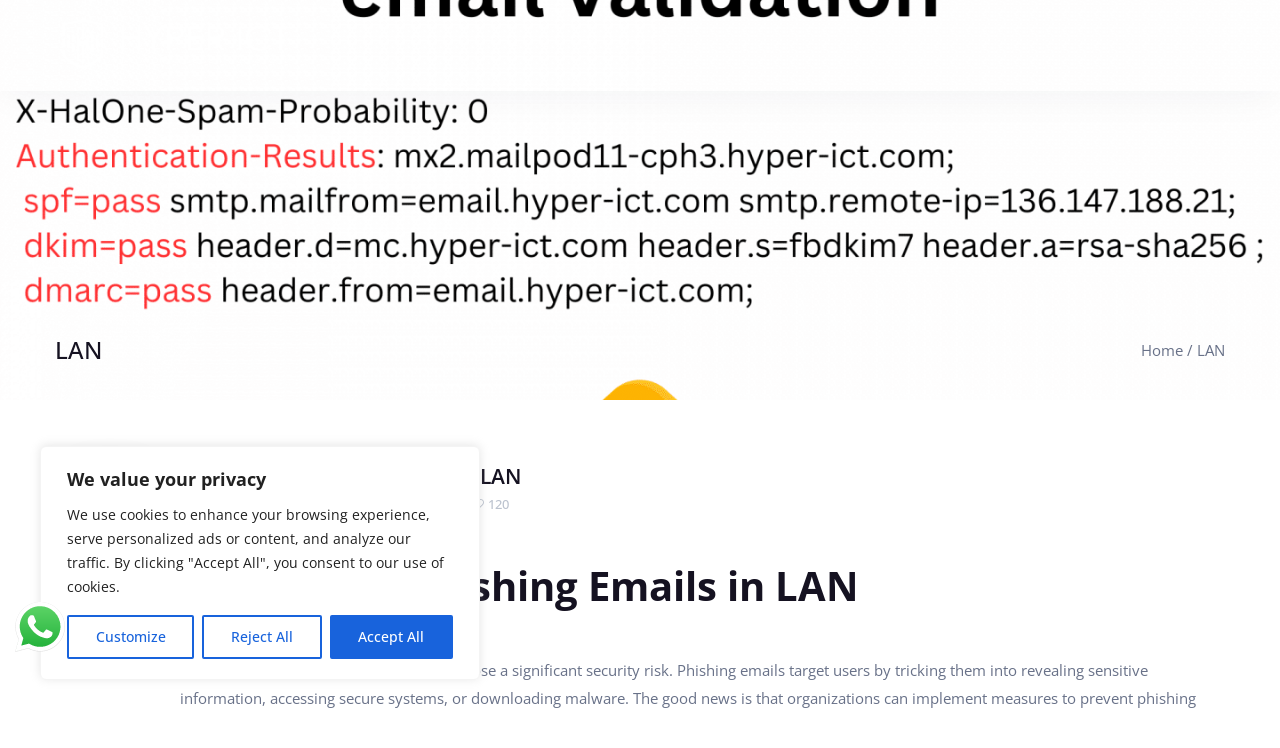

--- FILE ---
content_type: text/html; charset=UTF-8
request_url: https://www.hyper-ict.com/tag/lan/
body_size: 42903
content:
<!DOCTYPE html>
<html lang="en-US">
	<head>
		<meta charset="UTF-8" />
		<meta name="viewport" content="width=device-width, initial-scale=1, maximum-scale=1">
		<meta name="format-detection" content="telephone=no">
		<link rel="profile" href="http://gmpg.org/xfn/11" />
		<link rel="pingback" href="https://www.hyper-ict.com/xmlrpc.php" />
		<meta name='robots' content='index, follow, max-image-preview:large, max-snippet:-1, max-video-preview:-1' />
<!-- Google tag (gtag.js) consent mode dataLayer added by Site Kit -->
<script id="google_gtagjs-js-consent-mode-data-layer">
/* <![CDATA[ */
window.dataLayer = window.dataLayer || [];function gtag(){dataLayer.push(arguments);}
gtag('consent', 'default', {"ad_personalization":"denied","ad_storage":"denied","ad_user_data":"denied","analytics_storage":"denied","functionality_storage":"denied","security_storage":"denied","personalization_storage":"denied","region":["AT","BE","BG","CH","CY","CZ","DE","DK","EE","ES","FI","FR","GB","GR","HR","HU","IE","IS","IT","LI","LT","LU","LV","MT","NL","NO","PL","PT","RO","SE","SI","SK"],"wait_for_update":500});
window._googlesitekitConsentCategoryMap = {"statistics":["analytics_storage"],"marketing":["ad_storage","ad_user_data","ad_personalization"],"functional":["functionality_storage","security_storage"],"preferences":["personalization_storage"]};
window._googlesitekitConsents = {"ad_personalization":"denied","ad_storage":"denied","ad_user_data":"denied","analytics_storage":"denied","functionality_storage":"denied","security_storage":"denied","personalization_storage":"denied","region":["AT","BE","BG","CH","CY","CZ","DE","DK","EE","ES","FI","FR","GB","GR","HR","HU","IE","IS","IT","LI","LT","LU","LV","MT","NL","NO","PL","PT","RO","SE","SI","SK"],"wait_for_update":500};
/* ]]> */
</script>
<!-- End Google tag (gtag.js) consent mode dataLayer added by Site Kit -->

	<!-- This site is optimized with the Yoast SEO plugin v26.8 - https://yoast.com/product/yoast-seo-wordpress/ -->
	<title>LAN Archives - hyper-ict.com</title>
	<link rel="canonical" href="https://www.hyper-ict.com/tag/lan/" />
	<meta property="og:locale" content="en_US" />
	<meta property="og:type" content="article" />
	<meta property="og:title" content="LAN Archives - hyper-ict.com" />
	<meta property="og:url" content="https://www.hyper-ict.com/tag/lan/" />
	<meta property="og:site_name" content="hyper-ict.com" />
	<meta name="twitter:card" content="summary_large_image" />
	<meta name="twitter:site" content="@hyper_ict" />
	<script type="application/ld+json" class="yoast-schema-graph">{"@context":"https://schema.org","@graph":[{"@type":"CollectionPage","@id":"https://www.hyper-ict.com/tag/lan/","url":"https://www.hyper-ict.com/tag/lan/","name":"LAN Archives - hyper-ict.com","isPartOf":{"@id":"https://www.hyper-ict.com/#website"},"primaryImageOfPage":{"@id":"https://www.hyper-ict.com/tag/lan/#primaryimage"},"image":{"@id":"https://www.hyper-ict.com/tag/lan/#primaryimage"},"thumbnailUrl":"https://www.hyper-ict.com/wp-content/uploads/2024/11/email-authentication.png","breadcrumb":{"@id":"https://www.hyper-ict.com/tag/lan/#breadcrumb"},"inLanguage":"en-US"},{"@type":"ImageObject","inLanguage":"en-US","@id":"https://www.hyper-ict.com/tag/lan/#primaryimage","url":"https://www.hyper-ict.com/wp-content/uploads/2024/11/email-authentication.png","contentUrl":"https://www.hyper-ict.com/wp-content/uploads/2024/11/email-authentication.png","width":2000,"height":1800,"caption":"email phishing security Hyper ICT Finland"},{"@type":"BreadcrumbList","@id":"https://www.hyper-ict.com/tag/lan/#breadcrumb","itemListElement":[{"@type":"ListItem","position":1,"name":"Home","item":"https://www.hyper-ict.com/"},{"@type":"ListItem","position":2,"name":"LAN"}]},{"@type":"WebSite","@id":"https://www.hyper-ict.com/#website","url":"https://www.hyper-ict.com/","name":"hyper-ict.com","description":"Network &amp; Security Solution Services","publisher":{"@id":"https://www.hyper-ict.com/#organization"},"potentialAction":[{"@type":"SearchAction","target":{"@type":"EntryPoint","urlTemplate":"https://www.hyper-ict.com/?s={search_term_string}"},"query-input":{"@type":"PropertyValueSpecification","valueRequired":true,"valueName":"search_term_string"}}],"inLanguage":"en-US"},{"@type":"Organization","@id":"https://www.hyper-ict.com/#organization","name":"Hyper ICT Oy","url":"https://www.hyper-ict.com/","logo":{"@type":"ImageObject","inLanguage":"en-US","@id":"https://www.hyper-ict.com/#/schema/logo/image/","url":"https://www.hyper-ict.com/wp-content/uploads/2024/03/HYPER-ICT-Oy.png","contentUrl":"https://www.hyper-ict.com/wp-content/uploads/2024/03/HYPER-ICT-Oy.png","width":710,"height":1124,"caption":"Hyper ICT Oy"},"image":{"@id":"https://www.hyper-ict.com/#/schema/logo/image/"},"sameAs":["https://x.com/hyper_ict","https://linkedin.com/company/hyper-ict/","https://instagram.com/hyper_ict/"]}]}</script>
	<!-- / Yoast SEO plugin. -->


<link rel='dns-prefetch' href='//www.googletagmanager.com' />
<link href='https://fonts.gstatic.com' crossorigin rel='preconnect' />
<link rel="alternate" type="application/rss+xml" title="hyper-ict.com &raquo; Feed" href="https://www.hyper-ict.com/feed/" />
<link rel="alternate" type="application/rss+xml" title="hyper-ict.com &raquo; Comments Feed" href="https://www.hyper-ict.com/comments/feed/" />
<link rel="alternate" type="application/rss+xml" title="hyper-ict.com &raquo; LAN Tag Feed" href="https://www.hyper-ict.com/tag/lan/feed/" />
<style id='wp-img-auto-sizes-contain-inline-css'>
img:is([sizes=auto i],[sizes^="auto," i]){contain-intrinsic-size:3000px 1500px}
/*# sourceURL=wp-img-auto-sizes-contain-inline-css */
</style>
<link rel='stylesheet' id='ht_ctc_main_css-css' href='https://usercontent.one/wp/www.hyper-ict.com/wp-content/plugins/click-to-chat-for-whatsapp/new/inc/assets/css/main.css?ver=4.36&media=1749404194' media='all' />
<style id='wp-emoji-styles-inline-css'>

	img.wp-smiley, img.emoji {
		display: inline !important;
		border: none !important;
		box-shadow: none !important;
		height: 1em !important;
		width: 1em !important;
		margin: 0 0.07em !important;
		vertical-align: -0.1em !important;
		background: none !important;
		padding: 0 !important;
	}
/*# sourceURL=wp-emoji-styles-inline-css */
</style>
<style id='wp-block-library-inline-css'>
:root{--wp-block-synced-color:#7a00df;--wp-block-synced-color--rgb:122,0,223;--wp-bound-block-color:var(--wp-block-synced-color);--wp-editor-canvas-background:#ddd;--wp-admin-theme-color:#007cba;--wp-admin-theme-color--rgb:0,124,186;--wp-admin-theme-color-darker-10:#006ba1;--wp-admin-theme-color-darker-10--rgb:0,107,160.5;--wp-admin-theme-color-darker-20:#005a87;--wp-admin-theme-color-darker-20--rgb:0,90,135;--wp-admin-border-width-focus:2px}@media (min-resolution:192dpi){:root{--wp-admin-border-width-focus:1.5px}}.wp-element-button{cursor:pointer}:root .has-very-light-gray-background-color{background-color:#eee}:root .has-very-dark-gray-background-color{background-color:#313131}:root .has-very-light-gray-color{color:#eee}:root .has-very-dark-gray-color{color:#313131}:root .has-vivid-green-cyan-to-vivid-cyan-blue-gradient-background{background:linear-gradient(135deg,#00d084,#0693e3)}:root .has-purple-crush-gradient-background{background:linear-gradient(135deg,#34e2e4,#4721fb 50%,#ab1dfe)}:root .has-hazy-dawn-gradient-background{background:linear-gradient(135deg,#faaca8,#dad0ec)}:root .has-subdued-olive-gradient-background{background:linear-gradient(135deg,#fafae1,#67a671)}:root .has-atomic-cream-gradient-background{background:linear-gradient(135deg,#fdd79a,#004a59)}:root .has-nightshade-gradient-background{background:linear-gradient(135deg,#330968,#31cdcf)}:root .has-midnight-gradient-background{background:linear-gradient(135deg,#020381,#2874fc)}:root{--wp--preset--font-size--normal:16px;--wp--preset--font-size--huge:42px}.has-regular-font-size{font-size:1em}.has-larger-font-size{font-size:2.625em}.has-normal-font-size{font-size:var(--wp--preset--font-size--normal)}.has-huge-font-size{font-size:var(--wp--preset--font-size--huge)}.has-text-align-center{text-align:center}.has-text-align-left{text-align:left}.has-text-align-right{text-align:right}.has-fit-text{white-space:nowrap!important}#end-resizable-editor-section{display:none}.aligncenter{clear:both}.items-justified-left{justify-content:flex-start}.items-justified-center{justify-content:center}.items-justified-right{justify-content:flex-end}.items-justified-space-between{justify-content:space-between}.screen-reader-text{border:0;clip-path:inset(50%);height:1px;margin:-1px;overflow:hidden;padding:0;position:absolute;width:1px;word-wrap:normal!important}.screen-reader-text:focus{background-color:#ddd;clip-path:none;color:#444;display:block;font-size:1em;height:auto;left:5px;line-height:normal;padding:15px 23px 14px;text-decoration:none;top:5px;width:auto;z-index:100000}html :where(.has-border-color){border-style:solid}html :where([style*=border-top-color]){border-top-style:solid}html :where([style*=border-right-color]){border-right-style:solid}html :where([style*=border-bottom-color]){border-bottom-style:solid}html :where([style*=border-left-color]){border-left-style:solid}html :where([style*=border-width]){border-style:solid}html :where([style*=border-top-width]){border-top-style:solid}html :where([style*=border-right-width]){border-right-style:solid}html :where([style*=border-bottom-width]){border-bottom-style:solid}html :where([style*=border-left-width]){border-left-style:solid}html :where(img[class*=wp-image-]){height:auto;max-width:100%}:where(figure){margin:0 0 1em}html :where(.is-position-sticky){--wp-admin--admin-bar--position-offset:var(--wp-admin--admin-bar--height,0px)}@media screen and (max-width:600px){html :where(.is-position-sticky){--wp-admin--admin-bar--position-offset:0px}}

/*# sourceURL=wp-block-library-inline-css */
</style><style id='global-styles-inline-css'>
:root{--wp--preset--aspect-ratio--square: 1;--wp--preset--aspect-ratio--4-3: 4/3;--wp--preset--aspect-ratio--3-4: 3/4;--wp--preset--aspect-ratio--3-2: 3/2;--wp--preset--aspect-ratio--2-3: 2/3;--wp--preset--aspect-ratio--16-9: 16/9;--wp--preset--aspect-ratio--9-16: 9/16;--wp--preset--color--black: #000000;--wp--preset--color--cyan-bluish-gray: #abb8c3;--wp--preset--color--white: #ffffff;--wp--preset--color--pale-pink: #f78da7;--wp--preset--color--vivid-red: #cf2e2e;--wp--preset--color--luminous-vivid-orange: #ff6900;--wp--preset--color--luminous-vivid-amber: #fcb900;--wp--preset--color--light-green-cyan: #7bdcb5;--wp--preset--color--vivid-green-cyan: #00d084;--wp--preset--color--pale-cyan-blue: #8ed1fc;--wp--preset--color--vivid-cyan-blue: #0693e3;--wp--preset--color--vivid-purple: #9b51e0;--wp--preset--gradient--vivid-cyan-blue-to-vivid-purple: linear-gradient(135deg,rgb(6,147,227) 0%,rgb(155,81,224) 100%);--wp--preset--gradient--light-green-cyan-to-vivid-green-cyan: linear-gradient(135deg,rgb(122,220,180) 0%,rgb(0,208,130) 100%);--wp--preset--gradient--luminous-vivid-amber-to-luminous-vivid-orange: linear-gradient(135deg,rgb(252,185,0) 0%,rgb(255,105,0) 100%);--wp--preset--gradient--luminous-vivid-orange-to-vivid-red: linear-gradient(135deg,rgb(255,105,0) 0%,rgb(207,46,46) 100%);--wp--preset--gradient--very-light-gray-to-cyan-bluish-gray: linear-gradient(135deg,rgb(238,238,238) 0%,rgb(169,184,195) 100%);--wp--preset--gradient--cool-to-warm-spectrum: linear-gradient(135deg,rgb(74,234,220) 0%,rgb(151,120,209) 20%,rgb(207,42,186) 40%,rgb(238,44,130) 60%,rgb(251,105,98) 80%,rgb(254,248,76) 100%);--wp--preset--gradient--blush-light-purple: linear-gradient(135deg,rgb(255,206,236) 0%,rgb(152,150,240) 100%);--wp--preset--gradient--blush-bordeaux: linear-gradient(135deg,rgb(254,205,165) 0%,rgb(254,45,45) 50%,rgb(107,0,62) 100%);--wp--preset--gradient--luminous-dusk: linear-gradient(135deg,rgb(255,203,112) 0%,rgb(199,81,192) 50%,rgb(65,88,208) 100%);--wp--preset--gradient--pale-ocean: linear-gradient(135deg,rgb(255,245,203) 0%,rgb(182,227,212) 50%,rgb(51,167,181) 100%);--wp--preset--gradient--electric-grass: linear-gradient(135deg,rgb(202,248,128) 0%,rgb(113,206,126) 100%);--wp--preset--gradient--midnight: linear-gradient(135deg,rgb(2,3,129) 0%,rgb(40,116,252) 100%);--wp--preset--font-size--small: 13px;--wp--preset--font-size--medium: 20px;--wp--preset--font-size--large: 36px;--wp--preset--font-size--x-large: 42px;--wp--preset--font-family--open-sans: Open Sans;--wp--preset--spacing--20: 0.44rem;--wp--preset--spacing--30: 0.67rem;--wp--preset--spacing--40: 1rem;--wp--preset--spacing--50: 1.5rem;--wp--preset--spacing--60: 2.25rem;--wp--preset--spacing--70: 3.38rem;--wp--preset--spacing--80: 5.06rem;--wp--preset--shadow--natural: 6px 6px 9px rgba(0, 0, 0, 0.2);--wp--preset--shadow--deep: 12px 12px 50px rgba(0, 0, 0, 0.4);--wp--preset--shadow--sharp: 6px 6px 0px rgba(0, 0, 0, 0.2);--wp--preset--shadow--outlined: 6px 6px 0px -3px rgb(255, 255, 255), 6px 6px rgb(0, 0, 0);--wp--preset--shadow--crisp: 6px 6px 0px rgb(0, 0, 0);}:where(.is-layout-flex){gap: 0.5em;}:where(.is-layout-grid){gap: 0.5em;}body .is-layout-flex{display: flex;}.is-layout-flex{flex-wrap: wrap;align-items: center;}.is-layout-flex > :is(*, div){margin: 0;}body .is-layout-grid{display: grid;}.is-layout-grid > :is(*, div){margin: 0;}:where(.wp-block-columns.is-layout-flex){gap: 2em;}:where(.wp-block-columns.is-layout-grid){gap: 2em;}:where(.wp-block-post-template.is-layout-flex){gap: 1.25em;}:where(.wp-block-post-template.is-layout-grid){gap: 1.25em;}.has-black-color{color: var(--wp--preset--color--black) !important;}.has-cyan-bluish-gray-color{color: var(--wp--preset--color--cyan-bluish-gray) !important;}.has-white-color{color: var(--wp--preset--color--white) !important;}.has-pale-pink-color{color: var(--wp--preset--color--pale-pink) !important;}.has-vivid-red-color{color: var(--wp--preset--color--vivid-red) !important;}.has-luminous-vivid-orange-color{color: var(--wp--preset--color--luminous-vivid-orange) !important;}.has-luminous-vivid-amber-color{color: var(--wp--preset--color--luminous-vivid-amber) !important;}.has-light-green-cyan-color{color: var(--wp--preset--color--light-green-cyan) !important;}.has-vivid-green-cyan-color{color: var(--wp--preset--color--vivid-green-cyan) !important;}.has-pale-cyan-blue-color{color: var(--wp--preset--color--pale-cyan-blue) !important;}.has-vivid-cyan-blue-color{color: var(--wp--preset--color--vivid-cyan-blue) !important;}.has-vivid-purple-color{color: var(--wp--preset--color--vivid-purple) !important;}.has-black-background-color{background-color: var(--wp--preset--color--black) !important;}.has-cyan-bluish-gray-background-color{background-color: var(--wp--preset--color--cyan-bluish-gray) !important;}.has-white-background-color{background-color: var(--wp--preset--color--white) !important;}.has-pale-pink-background-color{background-color: var(--wp--preset--color--pale-pink) !important;}.has-vivid-red-background-color{background-color: var(--wp--preset--color--vivid-red) !important;}.has-luminous-vivid-orange-background-color{background-color: var(--wp--preset--color--luminous-vivid-orange) !important;}.has-luminous-vivid-amber-background-color{background-color: var(--wp--preset--color--luminous-vivid-amber) !important;}.has-light-green-cyan-background-color{background-color: var(--wp--preset--color--light-green-cyan) !important;}.has-vivid-green-cyan-background-color{background-color: var(--wp--preset--color--vivid-green-cyan) !important;}.has-pale-cyan-blue-background-color{background-color: var(--wp--preset--color--pale-cyan-blue) !important;}.has-vivid-cyan-blue-background-color{background-color: var(--wp--preset--color--vivid-cyan-blue) !important;}.has-vivid-purple-background-color{background-color: var(--wp--preset--color--vivid-purple) !important;}.has-black-border-color{border-color: var(--wp--preset--color--black) !important;}.has-cyan-bluish-gray-border-color{border-color: var(--wp--preset--color--cyan-bluish-gray) !important;}.has-white-border-color{border-color: var(--wp--preset--color--white) !important;}.has-pale-pink-border-color{border-color: var(--wp--preset--color--pale-pink) !important;}.has-vivid-red-border-color{border-color: var(--wp--preset--color--vivid-red) !important;}.has-luminous-vivid-orange-border-color{border-color: var(--wp--preset--color--luminous-vivid-orange) !important;}.has-luminous-vivid-amber-border-color{border-color: var(--wp--preset--color--luminous-vivid-amber) !important;}.has-light-green-cyan-border-color{border-color: var(--wp--preset--color--light-green-cyan) !important;}.has-vivid-green-cyan-border-color{border-color: var(--wp--preset--color--vivid-green-cyan) !important;}.has-pale-cyan-blue-border-color{border-color: var(--wp--preset--color--pale-cyan-blue) !important;}.has-vivid-cyan-blue-border-color{border-color: var(--wp--preset--color--vivid-cyan-blue) !important;}.has-vivid-purple-border-color{border-color: var(--wp--preset--color--vivid-purple) !important;}.has-vivid-cyan-blue-to-vivid-purple-gradient-background{background: var(--wp--preset--gradient--vivid-cyan-blue-to-vivid-purple) !important;}.has-light-green-cyan-to-vivid-green-cyan-gradient-background{background: var(--wp--preset--gradient--light-green-cyan-to-vivid-green-cyan) !important;}.has-luminous-vivid-amber-to-luminous-vivid-orange-gradient-background{background: var(--wp--preset--gradient--luminous-vivid-amber-to-luminous-vivid-orange) !important;}.has-luminous-vivid-orange-to-vivid-red-gradient-background{background: var(--wp--preset--gradient--luminous-vivid-orange-to-vivid-red) !important;}.has-very-light-gray-to-cyan-bluish-gray-gradient-background{background: var(--wp--preset--gradient--very-light-gray-to-cyan-bluish-gray) !important;}.has-cool-to-warm-spectrum-gradient-background{background: var(--wp--preset--gradient--cool-to-warm-spectrum) !important;}.has-blush-light-purple-gradient-background{background: var(--wp--preset--gradient--blush-light-purple) !important;}.has-blush-bordeaux-gradient-background{background: var(--wp--preset--gradient--blush-bordeaux) !important;}.has-luminous-dusk-gradient-background{background: var(--wp--preset--gradient--luminous-dusk) !important;}.has-pale-ocean-gradient-background{background: var(--wp--preset--gradient--pale-ocean) !important;}.has-electric-grass-gradient-background{background: var(--wp--preset--gradient--electric-grass) !important;}.has-midnight-gradient-background{background: var(--wp--preset--gradient--midnight) !important;}.has-small-font-size{font-size: var(--wp--preset--font-size--small) !important;}.has-medium-font-size{font-size: var(--wp--preset--font-size--medium) !important;}.has-large-font-size{font-size: var(--wp--preset--font-size--large) !important;}.has-x-large-font-size{font-size: var(--wp--preset--font-size--x-large) !important;}.has-open-sans-font-family{font-family: var(--wp--preset--font-family--open-sans) !important;}
/*# sourceURL=global-styles-inline-css */
</style>

<style id='classic-theme-styles-inline-css'>
/*! This file is auto-generated */
.wp-block-button__link{color:#fff;background-color:#32373c;border-radius:9999px;box-shadow:none;text-decoration:none;padding:calc(.667em + 2px) calc(1.333em + 2px);font-size:1.125em}.wp-block-file__button{background:#32373c;color:#fff;text-decoration:none}
/*# sourceURL=/wp-includes/css/classic-themes.min.css */
</style>
<link rel='stylesheet' id='contact-form-7-css' href='https://usercontent.one/wp/www.hyper-ict.com/wp-content/plugins/contact-form-7/includes/css/styles.css?ver=6.1.4&media=1749404194' media='all' />
<link rel='stylesheet' id='scape-blog-css' href='https://usercontent.one/wp/www.hyper-ict.com/wp-content/themes/scape/library/css/blog.css?ver=1.5.14&media=1749404194' media='all' />
<link rel='stylesheet' id='scape-share-css' href='https://usercontent.one/wp/www.hyper-ict.com/wp-content/themes/scape/library/css/module-share.css?ver=1.5.14&media=1749404194' media='all' />
<link rel='stylesheet' id='scape-style-css' href='https://usercontent.one/wp/www.hyper-ict.com/wp-content/themes/scape/library/css/app.css?ver=1.5.14&media=1749404194' media='all' />
<style id='scape-style-inline-css'>
.wtbx-site-preloader-inner {visibility:hidden; opacity: 0;}
/*# sourceURL=scape-style-inline-css */
</style>
<link rel='stylesheet' id='scape-style-preloaders-css' href='//www.hyper-ict.com/wp-content/uploads/wtbx_custom_styles/style-custom-preloaders.css?ver=1769118608' media='all' />
<link rel='stylesheet' id='scape-ui-font-css' href='https://usercontent.one/wp/www.hyper-ict.com/wp-content/themes/scape/library/fonts/scape-ui.min.css?ver=1.5.14&media=1749404194' media='all' />
<link rel='stylesheet' id='scape-header-style-css' href='//www.hyper-ict.com/wp-content/uploads/wtbx_custom_styles/style-custom-header-9.css?ver=1.5.14' media='all' />
<link rel='stylesheet' id='uacf7-frontend-style-css' href='https://usercontent.one/wp/www.hyper-ict.com/wp-content/plugins/ultimate-addons-for-contact-form-7/assets/css/uacf7-frontend.css?ver=6.9&media=1749404194' media='all' />
<link rel='stylesheet' id='uacf7-form-style-css' href='https://usercontent.one/wp/www.hyper-ict.com/wp-content/plugins/ultimate-addons-for-contact-form-7/assets/css/form-style.css?ver=6.9&media=1749404194' media='all' />
<script id="cookie-law-info-js-extra">
/* <![CDATA[ */
var _ckyConfig = {"_ipData":[],"_assetsURL":"https://usercontent.one/wp/www.hyper-ict.com/wp-content/plugins/cookie-law-info/lite/frontend/images/","_publicURL":"https://usercontent.one/wp/www.hyper-ict.com","_expiry":"365","_categories":[{"name":"Necessary","slug":"necessary","isNecessary":true,"ccpaDoNotSell":true,"cookies":[],"active":true,"defaultConsent":{"gdpr":true,"ccpa":true}},{"name":"Functional","slug":"functional","isNecessary":false,"ccpaDoNotSell":true,"cookies":[],"active":true,"defaultConsent":{"gdpr":false,"ccpa":false}},{"name":"Analytics","slug":"analytics","isNecessary":false,"ccpaDoNotSell":true,"cookies":[],"active":true,"defaultConsent":{"gdpr":false,"ccpa":false}},{"name":"Performance","slug":"performance","isNecessary":false,"ccpaDoNotSell":true,"cookies":[],"active":true,"defaultConsent":{"gdpr":false,"ccpa":false}},{"name":"Advertisement","slug":"advertisement","isNecessary":false,"ccpaDoNotSell":true,"cookies":[],"active":true,"defaultConsent":{"gdpr":false,"ccpa":false}}],"_activeLaw":"gdpr","_rootDomain":"","_block":"1","_showBanner":"1","_bannerConfig":{"settings":{"type":"box","preferenceCenterType":"popup","position":"bottom-left","applicableLaw":"gdpr"},"behaviours":{"reloadBannerOnAccept":false,"loadAnalyticsByDefault":false,"animations":{"onLoad":"animate","onHide":"sticky"}},"config":{"revisitConsent":{"status":true,"tag":"revisit-consent","position":"bottom-left","meta":{"url":"?media=1749404194#"},"styles":{"background-color":"#0056A7"},"elements":{"title":{"type":"text","tag":"revisit-consent-title","status":true,"styles":{"color":"#0056a7"}}}},"preferenceCenter":{"toggle":{"status":true,"tag":"detail-category-toggle","type":"toggle","states":{"active":{"styles":{"background-color":"#1863DC"}},"inactive":{"styles":{"background-color":"#D0D5D2"}}}}},"categoryPreview":{"status":false,"toggle":{"status":true,"tag":"detail-category-preview-toggle","type":"toggle","states":{"active":{"styles":{"background-color":"#1863DC"}},"inactive":{"styles":{"background-color":"#D0D5D2"}}}}},"videoPlaceholder":{"status":true,"styles":{"background-color":"#000000","border-color":"#000000","color":"#ffffff"}},"readMore":{"status":false,"tag":"readmore-button","type":"link","meta":{"noFollow":true,"newTab":true},"styles":{"color":"#1863DC","background-color":"transparent","border-color":"transparent"}},"showMore":{"status":true,"tag":"show-desc-button","type":"button","styles":{"color":"#1863DC"}},"showLess":{"status":true,"tag":"hide-desc-button","type":"button","styles":{"color":"#1863DC"}},"alwaysActive":{"status":true,"tag":"always-active","styles":{"color":"#008000"}},"manualLinks":{"status":true,"tag":"manual-links","type":"link","styles":{"color":"#1863DC"}},"auditTable":{"status":true},"optOption":{"status":true,"toggle":{"status":true,"tag":"optout-option-toggle","type":"toggle","states":{"active":{"styles":{"background-color":"#1863dc"}},"inactive":{"styles":{"background-color":"#FFFFFF"}}}}}}},"_version":"3.3.9.1","_logConsent":"1","_tags":[{"tag":"accept-button","styles":{"color":"#FFFFFF","background-color":"#1863DC","border-color":"#1863DC"}},{"tag":"reject-button","styles":{"color":"#1863DC","background-color":"transparent","border-color":"#1863DC"}},{"tag":"settings-button","styles":{"color":"#1863DC","background-color":"transparent","border-color":"#1863DC"}},{"tag":"readmore-button","styles":{"color":"#1863DC","background-color":"transparent","border-color":"transparent"}},{"tag":"donotsell-button","styles":{"color":"#1863DC","background-color":"transparent","border-color":"transparent"}},{"tag":"show-desc-button","styles":{"color":"#1863DC"}},{"tag":"hide-desc-button","styles":{"color":"#1863DC"}},{"tag":"cky-always-active","styles":[]},{"tag":"cky-link","styles":[]},{"tag":"accept-button","styles":{"color":"#FFFFFF","background-color":"#1863DC","border-color":"#1863DC"}},{"tag":"revisit-consent","styles":{"background-color":"#0056A7"}}],"_shortCodes":[{"key":"cky_readmore","content":"\u003Ca href=\"#\" class=\"cky-policy\" aria-label=\"Cookie Policy\" target=\"_blank\" rel=\"noopener\" data-cky-tag=\"readmore-button\"\u003ECookie Policy\u003C/a\u003E","tag":"readmore-button","status":false,"attributes":{"rel":"nofollow","target":"_blank"}},{"key":"cky_show_desc","content":"\u003Cbutton class=\"cky-show-desc-btn\" data-cky-tag=\"show-desc-button\" aria-label=\"Show more\"\u003EShow more\u003C/button\u003E","tag":"show-desc-button","status":true,"attributes":[]},{"key":"cky_hide_desc","content":"\u003Cbutton class=\"cky-show-desc-btn\" data-cky-tag=\"hide-desc-button\" aria-label=\"Show less\"\u003EShow less\u003C/button\u003E","tag":"hide-desc-button","status":true,"attributes":[]},{"key":"cky_optout_show_desc","content":"[cky_optout_show_desc]","tag":"optout-show-desc-button","status":true,"attributes":[]},{"key":"cky_optout_hide_desc","content":"[cky_optout_hide_desc]","tag":"optout-hide-desc-button","status":true,"attributes":[]},{"key":"cky_category_toggle_label","content":"[cky_{{status}}_category_label] [cky_preference_{{category_slug}}_title]","tag":"","status":true,"attributes":[]},{"key":"cky_enable_category_label","content":"Enable","tag":"","status":true,"attributes":[]},{"key":"cky_disable_category_label","content":"Disable","tag":"","status":true,"attributes":[]},{"key":"cky_video_placeholder","content":"\u003Cdiv class=\"video-placeholder-normal\" data-cky-tag=\"video-placeholder\" id=\"[UNIQUEID]\"\u003E\u003Cp class=\"video-placeholder-text-normal\" data-cky-tag=\"placeholder-title\"\u003EPlease accept cookies to access this content\u003C/p\u003E\u003C/div\u003E","tag":"","status":true,"attributes":[]},{"key":"cky_enable_optout_label","content":"Enable","tag":"","status":true,"attributes":[]},{"key":"cky_disable_optout_label","content":"Disable","tag":"","status":true,"attributes":[]},{"key":"cky_optout_toggle_label","content":"[cky_{{status}}_optout_label] [cky_optout_option_title]","tag":"","status":true,"attributes":[]},{"key":"cky_optout_option_title","content":"Do Not Sell or Share My Personal Information","tag":"","status":true,"attributes":[]},{"key":"cky_optout_close_label","content":"Close","tag":"","status":true,"attributes":[]},{"key":"cky_preference_close_label","content":"Close","tag":"","status":true,"attributes":[]}],"_rtl":"","_language":"en","_providersToBlock":[]};
var _ckyStyles = {"css":".cky-overlay{background: #000000; opacity: 0.4; position: fixed; top: 0; left: 0; width: 100%; height: 100%; z-index: 99999999;}.cky-hide{display: none;}.cky-btn-revisit-wrapper{display: flex; align-items: center; justify-content: center; background: #0056a7; width: 45px; height: 45px; border-radius: 50%; position: fixed; z-index: 999999; cursor: pointer;}.cky-revisit-bottom-left{bottom: 15px; left: 15px;}.cky-revisit-bottom-right{bottom: 15px; right: 15px;}.cky-btn-revisit-wrapper .cky-btn-revisit{display: flex; align-items: center; justify-content: center; background: none; border: none; cursor: pointer; position: relative; margin: 0; padding: 0;}.cky-btn-revisit-wrapper .cky-btn-revisit img{max-width: fit-content; margin: 0; height: 30px; width: 30px;}.cky-revisit-bottom-left:hover::before{content: attr(data-tooltip); position: absolute; background: #4e4b66; color: #ffffff; left: calc(100% + 7px); font-size: 12px; line-height: 16px; width: max-content; padding: 4px 8px; border-radius: 4px;}.cky-revisit-bottom-left:hover::after{position: absolute; content: \"\"; border: 5px solid transparent; left: calc(100% + 2px); border-left-width: 0; border-right-color: #4e4b66;}.cky-revisit-bottom-right:hover::before{content: attr(data-tooltip); position: absolute; background: #4e4b66; color: #ffffff; right: calc(100% + 7px); font-size: 12px; line-height: 16px; width: max-content; padding: 4px 8px; border-radius: 4px;}.cky-revisit-bottom-right:hover::after{position: absolute; content: \"\"; border: 5px solid transparent; right: calc(100% + 2px); border-right-width: 0; border-left-color: #4e4b66;}.cky-revisit-hide{display: none;}.cky-consent-container{position: fixed; width: 440px; box-sizing: border-box; z-index: 9999999; border-radius: 6px;}.cky-consent-container .cky-consent-bar{background: #ffffff; border: 1px solid; padding: 20px 26px; box-shadow: 0 -1px 10px 0 #acabab4d; border-radius: 6px;}.cky-box-bottom-left{bottom: 40px; left: 40px;}.cky-box-bottom-right{bottom: 40px; right: 40px;}.cky-box-top-left{top: 40px; left: 40px;}.cky-box-top-right{top: 40px; right: 40px;}.cky-custom-brand-logo-wrapper .cky-custom-brand-logo{width: 100px; height: auto; margin: 0 0 12px 0;}.cky-notice .cky-title{color: #212121; font-weight: 700; font-size: 18px; line-height: 24px; margin: 0 0 12px 0;}.cky-notice-des *,.cky-preference-content-wrapper *,.cky-accordion-header-des *,.cky-gpc-wrapper .cky-gpc-desc *{font-size: 14px;}.cky-notice-des{color: #212121; font-size: 14px; line-height: 24px; font-weight: 400;}.cky-notice-des img{height: 25px; width: 25px;}.cky-consent-bar .cky-notice-des p,.cky-gpc-wrapper .cky-gpc-desc p,.cky-preference-body-wrapper .cky-preference-content-wrapper p,.cky-accordion-header-wrapper .cky-accordion-header-des p,.cky-cookie-des-table li div:last-child p{color: inherit; margin-top: 0; overflow-wrap: break-word;}.cky-notice-des P:last-child,.cky-preference-content-wrapper p:last-child,.cky-cookie-des-table li div:last-child p:last-child,.cky-gpc-wrapper .cky-gpc-desc p:last-child{margin-bottom: 0;}.cky-notice-des a.cky-policy,.cky-notice-des button.cky-policy{font-size: 14px; color: #1863dc; white-space: nowrap; cursor: pointer; background: transparent; border: 1px solid; text-decoration: underline;}.cky-notice-des button.cky-policy{padding: 0;}.cky-notice-des a.cky-policy:focus-visible,.cky-notice-des button.cky-policy:focus-visible,.cky-preference-content-wrapper .cky-show-desc-btn:focus-visible,.cky-accordion-header .cky-accordion-btn:focus-visible,.cky-preference-header .cky-btn-close:focus-visible,.cky-switch input[type=\"checkbox\"]:focus-visible,.cky-footer-wrapper a:focus-visible,.cky-btn:focus-visible{outline: 2px solid #1863dc; outline-offset: 2px;}.cky-btn:focus:not(:focus-visible),.cky-accordion-header .cky-accordion-btn:focus:not(:focus-visible),.cky-preference-content-wrapper .cky-show-desc-btn:focus:not(:focus-visible),.cky-btn-revisit-wrapper .cky-btn-revisit:focus:not(:focus-visible),.cky-preference-header .cky-btn-close:focus:not(:focus-visible),.cky-consent-bar .cky-banner-btn-close:focus:not(:focus-visible){outline: 0;}button.cky-show-desc-btn:not(:hover):not(:active){color: #1863dc; background: transparent;}button.cky-accordion-btn:not(:hover):not(:active),button.cky-banner-btn-close:not(:hover):not(:active),button.cky-btn-revisit:not(:hover):not(:active),button.cky-btn-close:not(:hover):not(:active){background: transparent;}.cky-consent-bar button:hover,.cky-modal.cky-modal-open button:hover,.cky-consent-bar button:focus,.cky-modal.cky-modal-open button:focus{text-decoration: none;}.cky-notice-btn-wrapper{display: flex; justify-content: flex-start; align-items: center; flex-wrap: wrap; margin-top: 16px;}.cky-notice-btn-wrapper .cky-btn{text-shadow: none; box-shadow: none;}.cky-btn{flex: auto; max-width: 100%; font-size: 14px; font-family: inherit; line-height: 24px; padding: 8px; font-weight: 500; margin: 0 8px 0 0; border-radius: 2px; cursor: pointer; text-align: center; text-transform: none; min-height: 0;}.cky-btn:hover{opacity: 0.8;}.cky-btn-customize{color: #1863dc; background: transparent; border: 2px solid #1863dc;}.cky-btn-reject{color: #1863dc; background: transparent; border: 2px solid #1863dc;}.cky-btn-accept{background: #1863dc; color: #ffffff; border: 2px solid #1863dc;}.cky-btn:last-child{margin-right: 0;}@media (max-width: 576px){.cky-box-bottom-left{bottom: 0; left: 0;}.cky-box-bottom-right{bottom: 0; right: 0;}.cky-box-top-left{top: 0; left: 0;}.cky-box-top-right{top: 0; right: 0;}}@media (max-width: 440px){.cky-box-bottom-left, .cky-box-bottom-right, .cky-box-top-left, .cky-box-top-right{width: 100%; max-width: 100%;}.cky-consent-container .cky-consent-bar{padding: 20px 0;}.cky-custom-brand-logo-wrapper, .cky-notice .cky-title, .cky-notice-des, .cky-notice-btn-wrapper{padding: 0 24px;}.cky-notice-des{max-height: 40vh; overflow-y: scroll;}.cky-notice-btn-wrapper{flex-direction: column; margin-top: 0;}.cky-btn{width: 100%; margin: 10px 0 0 0;}.cky-notice-btn-wrapper .cky-btn-customize{order: 2;}.cky-notice-btn-wrapper .cky-btn-reject{order: 3;}.cky-notice-btn-wrapper .cky-btn-accept{order: 1; margin-top: 16px;}}@media (max-width: 352px){.cky-notice .cky-title{font-size: 16px;}.cky-notice-des *{font-size: 12px;}.cky-notice-des, .cky-btn{font-size: 12px;}}.cky-modal.cky-modal-open{display: flex; visibility: visible; -webkit-transform: translate(-50%, -50%); -moz-transform: translate(-50%, -50%); -ms-transform: translate(-50%, -50%); -o-transform: translate(-50%, -50%); transform: translate(-50%, -50%); top: 50%; left: 50%; transition: all 1s ease;}.cky-modal{box-shadow: 0 32px 68px rgba(0, 0, 0, 0.3); margin: 0 auto; position: fixed; max-width: 100%; background: #ffffff; top: 50%; box-sizing: border-box; border-radius: 6px; z-index: 999999999; color: #212121; -webkit-transform: translate(-50%, 100%); -moz-transform: translate(-50%, 100%); -ms-transform: translate(-50%, 100%); -o-transform: translate(-50%, 100%); transform: translate(-50%, 100%); visibility: hidden; transition: all 0s ease;}.cky-preference-center{max-height: 79vh; overflow: hidden; width: 845px; overflow: hidden; flex: 1 1 0; display: flex; flex-direction: column; border-radius: 6px;}.cky-preference-header{display: flex; align-items: center; justify-content: space-between; padding: 22px 24px; border-bottom: 1px solid;}.cky-preference-header .cky-preference-title{font-size: 18px; font-weight: 700; line-height: 24px;}.cky-preference-header .cky-btn-close{margin: 0; cursor: pointer; vertical-align: middle; padding: 0; background: none; border: none; width: auto; height: auto; min-height: 0; line-height: 0; text-shadow: none; box-shadow: none;}.cky-preference-header .cky-btn-close img{margin: 0; height: 10px; width: 10px;}.cky-preference-body-wrapper{padding: 0 24px; flex: 1; overflow: auto; box-sizing: border-box;}.cky-preference-content-wrapper,.cky-gpc-wrapper .cky-gpc-desc{font-size: 14px; line-height: 24px; font-weight: 400; padding: 12px 0;}.cky-preference-content-wrapper{border-bottom: 1px solid;}.cky-preference-content-wrapper img{height: 25px; width: 25px;}.cky-preference-content-wrapper .cky-show-desc-btn{font-size: 14px; font-family: inherit; color: #1863dc; text-decoration: none; line-height: 24px; padding: 0; margin: 0; white-space: nowrap; cursor: pointer; background: transparent; border-color: transparent; text-transform: none; min-height: 0; text-shadow: none; box-shadow: none;}.cky-accordion-wrapper{margin-bottom: 10px;}.cky-accordion{border-bottom: 1px solid;}.cky-accordion:last-child{border-bottom: none;}.cky-accordion .cky-accordion-item{display: flex; margin-top: 10px;}.cky-accordion .cky-accordion-body{display: none;}.cky-accordion.cky-accordion-active .cky-accordion-body{display: block; padding: 0 22px; margin-bottom: 16px;}.cky-accordion-header-wrapper{cursor: pointer; width: 100%;}.cky-accordion-item .cky-accordion-header{display: flex; justify-content: space-between; align-items: center;}.cky-accordion-header .cky-accordion-btn{font-size: 16px; font-family: inherit; color: #212121; line-height: 24px; background: none; border: none; font-weight: 700; padding: 0; margin: 0; cursor: pointer; text-transform: none; min-height: 0; text-shadow: none; box-shadow: none;}.cky-accordion-header .cky-always-active{color: #008000; font-weight: 600; line-height: 24px; font-size: 14px;}.cky-accordion-header-des{font-size: 14px; line-height: 24px; margin: 10px 0 16px 0;}.cky-accordion-chevron{margin-right: 22px; position: relative; cursor: pointer;}.cky-accordion-chevron-hide{display: none;}.cky-accordion .cky-accordion-chevron i::before{content: \"\"; position: absolute; border-right: 1.4px solid; border-bottom: 1.4px solid; border-color: inherit; height: 6px; width: 6px; -webkit-transform: rotate(-45deg); -moz-transform: rotate(-45deg); -ms-transform: rotate(-45deg); -o-transform: rotate(-45deg); transform: rotate(-45deg); transition: all 0.2s ease-in-out; top: 8px;}.cky-accordion.cky-accordion-active .cky-accordion-chevron i::before{-webkit-transform: rotate(45deg); -moz-transform: rotate(45deg); -ms-transform: rotate(45deg); -o-transform: rotate(45deg); transform: rotate(45deg);}.cky-audit-table{background: #f4f4f4; border-radius: 6px;}.cky-audit-table .cky-empty-cookies-text{color: inherit; font-size: 12px; line-height: 24px; margin: 0; padding: 10px;}.cky-audit-table .cky-cookie-des-table{font-size: 12px; line-height: 24px; font-weight: normal; padding: 15px 10px; border-bottom: 1px solid; border-bottom-color: inherit; margin: 0;}.cky-audit-table .cky-cookie-des-table:last-child{border-bottom: none;}.cky-audit-table .cky-cookie-des-table li{list-style-type: none; display: flex; padding: 3px 0;}.cky-audit-table .cky-cookie-des-table li:first-child{padding-top: 0;}.cky-cookie-des-table li div:first-child{width: 100px; font-weight: 600; word-break: break-word; word-wrap: break-word;}.cky-cookie-des-table li div:last-child{flex: 1; word-break: break-word; word-wrap: break-word; margin-left: 8px;}.cky-footer-shadow{display: block; width: 100%; height: 40px; background: linear-gradient(180deg, rgba(255, 255, 255, 0) 0%, #ffffff 100%); position: absolute; bottom: calc(100% - 1px);}.cky-footer-wrapper{position: relative;}.cky-prefrence-btn-wrapper{display: flex; flex-wrap: wrap; align-items: center; justify-content: center; padding: 22px 24px; border-top: 1px solid;}.cky-prefrence-btn-wrapper .cky-btn{flex: auto; max-width: 100%; text-shadow: none; box-shadow: none;}.cky-btn-preferences{color: #1863dc; background: transparent; border: 2px solid #1863dc;}.cky-preference-header,.cky-preference-body-wrapper,.cky-preference-content-wrapper,.cky-accordion-wrapper,.cky-accordion,.cky-accordion-wrapper,.cky-footer-wrapper,.cky-prefrence-btn-wrapper{border-color: inherit;}@media (max-width: 845px){.cky-modal{max-width: calc(100% - 16px);}}@media (max-width: 576px){.cky-modal{max-width: 100%;}.cky-preference-center{max-height: 100vh;}.cky-prefrence-btn-wrapper{flex-direction: column;}.cky-accordion.cky-accordion-active .cky-accordion-body{padding-right: 0;}.cky-prefrence-btn-wrapper .cky-btn{width: 100%; margin: 10px 0 0 0;}.cky-prefrence-btn-wrapper .cky-btn-reject{order: 3;}.cky-prefrence-btn-wrapper .cky-btn-accept{order: 1; margin-top: 0;}.cky-prefrence-btn-wrapper .cky-btn-preferences{order: 2;}}@media (max-width: 425px){.cky-accordion-chevron{margin-right: 15px;}.cky-notice-btn-wrapper{margin-top: 0;}.cky-accordion.cky-accordion-active .cky-accordion-body{padding: 0 15px;}}@media (max-width: 352px){.cky-preference-header .cky-preference-title{font-size: 16px;}.cky-preference-header{padding: 16px 24px;}.cky-preference-content-wrapper *, .cky-accordion-header-des *{font-size: 12px;}.cky-preference-content-wrapper, .cky-preference-content-wrapper .cky-show-more, .cky-accordion-header .cky-always-active, .cky-accordion-header-des, .cky-preference-content-wrapper .cky-show-desc-btn, .cky-notice-des a.cky-policy{font-size: 12px;}.cky-accordion-header .cky-accordion-btn{font-size: 14px;}}.cky-switch{display: flex;}.cky-switch input[type=\"checkbox\"]{position: relative; width: 44px; height: 24px; margin: 0; background: #d0d5d2; -webkit-appearance: none; border-radius: 50px; cursor: pointer; outline: 0; border: none; top: 0;}.cky-switch input[type=\"checkbox\"]:checked{background: #1863dc;}.cky-switch input[type=\"checkbox\"]:before{position: absolute; content: \"\"; height: 20px; width: 20px; left: 2px; bottom: 2px; border-radius: 50%; background-color: white; -webkit-transition: 0.4s; transition: 0.4s; margin: 0;}.cky-switch input[type=\"checkbox\"]:after{display: none;}.cky-switch input[type=\"checkbox\"]:checked:before{-webkit-transform: translateX(20px); -ms-transform: translateX(20px); transform: translateX(20px);}@media (max-width: 425px){.cky-switch input[type=\"checkbox\"]{width: 38px; height: 21px;}.cky-switch input[type=\"checkbox\"]:before{height: 17px; width: 17px;}.cky-switch input[type=\"checkbox\"]:checked:before{-webkit-transform: translateX(17px); -ms-transform: translateX(17px); transform: translateX(17px);}}.cky-consent-bar .cky-banner-btn-close{position: absolute; right: 9px; top: 5px; background: none; border: none; cursor: pointer; padding: 0; margin: 0; min-height: 0; line-height: 0; height: auto; width: auto; text-shadow: none; box-shadow: none;}.cky-consent-bar .cky-banner-btn-close img{height: 9px; width: 9px; margin: 0;}.cky-notice-group{font-size: 14px; line-height: 24px; font-weight: 400; color: #212121;}.cky-notice-btn-wrapper .cky-btn-do-not-sell{font-size: 14px; line-height: 24px; padding: 6px 0; margin: 0; font-weight: 500; background: none; border-radius: 2px; border: none; cursor: pointer; text-align: left; color: #1863dc; background: transparent; border-color: transparent; box-shadow: none; text-shadow: none;}.cky-consent-bar .cky-banner-btn-close:focus-visible,.cky-notice-btn-wrapper .cky-btn-do-not-sell:focus-visible,.cky-opt-out-btn-wrapper .cky-btn:focus-visible,.cky-opt-out-checkbox-wrapper input[type=\"checkbox\"].cky-opt-out-checkbox:focus-visible{outline: 2px solid #1863dc; outline-offset: 2px;}@media (max-width: 440px){.cky-consent-container{width: 100%;}}@media (max-width: 352px){.cky-notice-des a.cky-policy, .cky-notice-btn-wrapper .cky-btn-do-not-sell{font-size: 12px;}}.cky-opt-out-wrapper{padding: 12px 0;}.cky-opt-out-wrapper .cky-opt-out-checkbox-wrapper{display: flex; align-items: center;}.cky-opt-out-checkbox-wrapper .cky-opt-out-checkbox-label{font-size: 16px; font-weight: 700; line-height: 24px; margin: 0 0 0 12px; cursor: pointer;}.cky-opt-out-checkbox-wrapper input[type=\"checkbox\"].cky-opt-out-checkbox{background-color: #ffffff; border: 1px solid black; width: 20px; height: 18.5px; margin: 0; -webkit-appearance: none; position: relative; display: flex; align-items: center; justify-content: center; border-radius: 2px; cursor: pointer;}.cky-opt-out-checkbox-wrapper input[type=\"checkbox\"].cky-opt-out-checkbox:checked{background-color: #1863dc; border: none;}.cky-opt-out-checkbox-wrapper input[type=\"checkbox\"].cky-opt-out-checkbox:checked::after{left: 6px; bottom: 4px; width: 7px; height: 13px; border: solid #ffffff; border-width: 0 3px 3px 0; border-radius: 2px; -webkit-transform: rotate(45deg); -ms-transform: rotate(45deg); transform: rotate(45deg); content: \"\"; position: absolute; box-sizing: border-box;}.cky-opt-out-checkbox-wrapper.cky-disabled .cky-opt-out-checkbox-label,.cky-opt-out-checkbox-wrapper.cky-disabled input[type=\"checkbox\"].cky-opt-out-checkbox{cursor: no-drop;}.cky-gpc-wrapper{margin: 0 0 0 32px;}.cky-footer-wrapper .cky-opt-out-btn-wrapper{display: flex; flex-wrap: wrap; align-items: center; justify-content: center; padding: 22px 24px;}.cky-opt-out-btn-wrapper .cky-btn{flex: auto; max-width: 100%; text-shadow: none; box-shadow: none;}.cky-opt-out-btn-wrapper .cky-btn-cancel{border: 1px solid #dedfe0; background: transparent; color: #858585;}.cky-opt-out-btn-wrapper .cky-btn-confirm{background: #1863dc; color: #ffffff; border: 1px solid #1863dc;}@media (max-width: 352px){.cky-opt-out-checkbox-wrapper .cky-opt-out-checkbox-label{font-size: 14px;}.cky-gpc-wrapper .cky-gpc-desc, .cky-gpc-wrapper .cky-gpc-desc *{font-size: 12px;}.cky-opt-out-checkbox-wrapper input[type=\"checkbox\"].cky-opt-out-checkbox{width: 16px; height: 16px;}.cky-opt-out-checkbox-wrapper input[type=\"checkbox\"].cky-opt-out-checkbox:checked::after{left: 5px; bottom: 4px; width: 3px; height: 9px;}.cky-gpc-wrapper{margin: 0 0 0 28px;}}.video-placeholder-youtube{background-size: 100% 100%; background-position: center; background-repeat: no-repeat; background-color: #b2b0b059; position: relative; display: flex; align-items: center; justify-content: center; max-width: 100%;}.video-placeholder-text-youtube{text-align: center; align-items: center; padding: 10px 16px; background-color: #000000cc; color: #ffffff; border: 1px solid; border-radius: 2px; cursor: pointer;}.video-placeholder-normal{background-image: url(\"/wp-content/plugins/cookie-law-info/lite/frontend/images/placeholder.svg\"); background-size: 80px; background-position: center; background-repeat: no-repeat; background-color: #b2b0b059; position: relative; display: flex; align-items: flex-end; justify-content: center; max-width: 100%;}.video-placeholder-text-normal{align-items: center; padding: 10px 16px; text-align: center; border: 1px solid; border-radius: 2px; cursor: pointer;}.cky-rtl{direction: rtl; text-align: right;}.cky-rtl .cky-banner-btn-close{left: 9px; right: auto;}.cky-rtl .cky-notice-btn-wrapper .cky-btn:last-child{margin-right: 8px;}.cky-rtl .cky-notice-btn-wrapper .cky-btn:first-child{margin-right: 0;}.cky-rtl .cky-notice-btn-wrapper{margin-left: 0; margin-right: 15px;}.cky-rtl .cky-prefrence-btn-wrapper .cky-btn{margin-right: 8px;}.cky-rtl .cky-prefrence-btn-wrapper .cky-btn:first-child{margin-right: 0;}.cky-rtl .cky-accordion .cky-accordion-chevron i::before{border: none; border-left: 1.4px solid; border-top: 1.4px solid; left: 12px;}.cky-rtl .cky-accordion.cky-accordion-active .cky-accordion-chevron i::before{-webkit-transform: rotate(-135deg); -moz-transform: rotate(-135deg); -ms-transform: rotate(-135deg); -o-transform: rotate(-135deg); transform: rotate(-135deg);}@media (max-width: 768px){.cky-rtl .cky-notice-btn-wrapper{margin-right: 0;}}@media (max-width: 576px){.cky-rtl .cky-notice-btn-wrapper .cky-btn:last-child{margin-right: 0;}.cky-rtl .cky-prefrence-btn-wrapper .cky-btn{margin-right: 0;}.cky-rtl .cky-accordion.cky-accordion-active .cky-accordion-body{padding: 0 22px 0 0;}}@media (max-width: 425px){.cky-rtl .cky-accordion.cky-accordion-active .cky-accordion-body{padding: 0 15px 0 0;}}.cky-rtl .cky-opt-out-btn-wrapper .cky-btn{margin-right: 12px;}.cky-rtl .cky-opt-out-btn-wrapper .cky-btn:first-child{margin-right: 0;}.cky-rtl .cky-opt-out-checkbox-wrapper .cky-opt-out-checkbox-label{margin: 0 12px 0 0;}"};
//# sourceURL=cookie-law-info-js-extra
/* ]]> */
</script>
<script src="https://usercontent.one/wp/www.hyper-ict.com/wp-content/plugins/cookie-law-info/lite/frontend/js/script.min.js?ver=3.3.9.1&media=1749404194" id="cookie-law-info-js"></script>
<script src="https://www.hyper-ict.com/wp-includes/js/jquery/jquery.min.js?ver=3.7.1" id="jquery-core-js"></script>
<script src="https://www.hyper-ict.com/wp-includes/js/jquery/jquery-migrate.min.js?ver=3.4.1" id="jquery-migrate-js"></script>

<!-- Google tag (gtag.js) snippet added by Site Kit -->
<!-- Google Analytics snippet added by Site Kit -->
<script src="https://www.googletagmanager.com/gtag/js?id=GT-T9WX56H" id="google_gtagjs-js" async></script>
<script id="google_gtagjs-js-after">
/* <![CDATA[ */
window.dataLayer = window.dataLayer || [];function gtag(){dataLayer.push(arguments);}
gtag("set","linker",{"domains":["www.hyper-ict.com"]});
gtag("js", new Date());
gtag("set", "developer_id.dZTNiMT", true);
gtag("config", "GT-T9WX56H");
//# sourceURL=google_gtagjs-js-after
/* ]]> */
</script>
<script></script><link rel="https://api.w.org/" href="https://www.hyper-ict.com/wp-json/" /><link rel="alternate" title="JSON" type="application/json" href="https://www.hyper-ict.com/wp-json/wp/v2/tags/68" /><meta name="generator" content="Redux 4.5.10" /><style id="cky-style-inline">[data-cky-tag]{visibility:hidden;}</style><meta name="generator" content="Site Kit by Google 1.170.0" /><style>[class*=" icon-oc-"],[class^=icon-oc-]{speak:none;font-style:normal;font-weight:400;font-variant:normal;text-transform:none;line-height:1;-webkit-font-smoothing:antialiased;-moz-osx-font-smoothing:grayscale}.icon-oc-one-com-white-32px-fill:before{content:"901"}.icon-oc-one-com:before{content:"900"}#one-com-icon,.toplevel_page_onecom-wp .wp-menu-image{speak:none;display:flex;align-items:center;justify-content:center;text-transform:none;line-height:1;-webkit-font-smoothing:antialiased;-moz-osx-font-smoothing:grayscale}.onecom-wp-admin-bar-item>a,.toplevel_page_onecom-wp>.wp-menu-name{font-size:16px;font-weight:400;line-height:1}.toplevel_page_onecom-wp>.wp-menu-name img{width:69px;height:9px;}.wp-submenu-wrap.wp-submenu>.wp-submenu-head>img{width:88px;height:auto}.onecom-wp-admin-bar-item>a img{height:7px!important}.onecom-wp-admin-bar-item>a img,.toplevel_page_onecom-wp>.wp-menu-name img{opacity:.8}.onecom-wp-admin-bar-item.hover>a img,.toplevel_page_onecom-wp.wp-has-current-submenu>.wp-menu-name img,li.opensub>a.toplevel_page_onecom-wp>.wp-menu-name img{opacity:1}#one-com-icon:before,.onecom-wp-admin-bar-item>a:before,.toplevel_page_onecom-wp>.wp-menu-image:before{content:'';position:static!important;background-color:rgba(240,245,250,.4);border-radius:102px;width:18px;height:18px;padding:0!important}.onecom-wp-admin-bar-item>a:before{width:14px;height:14px}.onecom-wp-admin-bar-item.hover>a:before,.toplevel_page_onecom-wp.opensub>a>.wp-menu-image:before,.toplevel_page_onecom-wp.wp-has-current-submenu>.wp-menu-image:before{background-color:#76b82a}.onecom-wp-admin-bar-item>a{display:inline-flex!important;align-items:center;justify-content:center}#one-com-logo-wrapper{font-size:4em}#one-com-icon{vertical-align:middle}.imagify-welcome{display:none !important;}</style><!-- Google Tag Manager -->
<script>(function(w,d,s,l,i){w[l]=w[l]||[];w[l].push({'gtm.start':
new Date().getTime(),event:'gtm.js'});var f=d.getElementsByTagName(s)[0],
j=d.createElement(s),dl=l!='dataLayer'?'&l='+l:'';j.async=true;j.src=
'https://www.googletagmanager.com/gtm.js?id='+i+dl;f.parentNode.insertBefore(j,f);
})(window,document,'script','dataLayer','GTM-WVSPH8X');</script>
<!-- End Google Tag Manager -->
<meta name="generator" content="Powered by WPBakery Page Builder - drag and drop page builder for WordPress."/>
<link rel="icon" href="https://usercontent.one/wp/www.hyper-ict.com/wp-content/uploads/2024/03/cropped-Favicon1-32x32.jpg?media=1749404194" sizes="32x32" />
<link rel="icon" href="https://usercontent.one/wp/www.hyper-ict.com/wp-content/uploads/2024/03/cropped-Favicon1-192x192.jpg?media=1749404194" sizes="192x192" />
<link rel="apple-touch-icon" href="https://usercontent.one/wp/www.hyper-ict.com/wp-content/uploads/2024/03/cropped-Favicon1-180x180.jpg?media=1749404194" />
<meta name="msapplication-TileImage" content="https://usercontent.one/wp/www.hyper-ict.com/wp-content/uploads/2024/03/cropped-Favicon1-270x270.jpg?media=1749404194" />
		<style id="wp-custom-css">
			.wpcf7-form label {
    color: #ff6600;
}

		</style>
			<!-- Fonts Plugin CSS - https://fontsplugin.com/ -->
	<style>
		/* Cached: January 22, 2026 at 9:23am */
/* cyrillic-ext */
@font-face {
  font-family: 'Open Sans';
  font-style: italic;
  font-weight: 300;
  font-stretch: 100%;
  font-display: swap;
  src: url(https://fonts.gstatic.com/s/opensans/v44/memtYaGs126MiZpBA-UFUIcVXSCEkx2cmqvXlWqWtE6F15M.woff2) format('woff2');
  unicode-range: U+0460-052F, U+1C80-1C8A, U+20B4, U+2DE0-2DFF, U+A640-A69F, U+FE2E-FE2F;
}
/* cyrillic */
@font-face {
  font-family: 'Open Sans';
  font-style: italic;
  font-weight: 300;
  font-stretch: 100%;
  font-display: swap;
  src: url(https://fonts.gstatic.com/s/opensans/v44/memtYaGs126MiZpBA-UFUIcVXSCEkx2cmqvXlWqWvU6F15M.woff2) format('woff2');
  unicode-range: U+0301, U+0400-045F, U+0490-0491, U+04B0-04B1, U+2116;
}
/* greek-ext */
@font-face {
  font-family: 'Open Sans';
  font-style: italic;
  font-weight: 300;
  font-stretch: 100%;
  font-display: swap;
  src: url(https://fonts.gstatic.com/s/opensans/v44/memtYaGs126MiZpBA-UFUIcVXSCEkx2cmqvXlWqWtU6F15M.woff2) format('woff2');
  unicode-range: U+1F00-1FFF;
}
/* greek */
@font-face {
  font-family: 'Open Sans';
  font-style: italic;
  font-weight: 300;
  font-stretch: 100%;
  font-display: swap;
  src: url(https://fonts.gstatic.com/s/opensans/v44/memtYaGs126MiZpBA-UFUIcVXSCEkx2cmqvXlWqWuk6F15M.woff2) format('woff2');
  unicode-range: U+0370-0377, U+037A-037F, U+0384-038A, U+038C, U+038E-03A1, U+03A3-03FF;
}
/* hebrew */
@font-face {
  font-family: 'Open Sans';
  font-style: italic;
  font-weight: 300;
  font-stretch: 100%;
  font-display: swap;
  src: url(https://fonts.gstatic.com/s/opensans/v44/memtYaGs126MiZpBA-UFUIcVXSCEkx2cmqvXlWqWu06F15M.woff2) format('woff2');
  unicode-range: U+0307-0308, U+0590-05FF, U+200C-2010, U+20AA, U+25CC, U+FB1D-FB4F;
}
/* math */
@font-face {
  font-family: 'Open Sans';
  font-style: italic;
  font-weight: 300;
  font-stretch: 100%;
  font-display: swap;
  src: url(https://fonts.gstatic.com/s/opensans/v44/memtYaGs126MiZpBA-UFUIcVXSCEkx2cmqvXlWqWxU6F15M.woff2) format('woff2');
  unicode-range: U+0302-0303, U+0305, U+0307-0308, U+0310, U+0312, U+0315, U+031A, U+0326-0327, U+032C, U+032F-0330, U+0332-0333, U+0338, U+033A, U+0346, U+034D, U+0391-03A1, U+03A3-03A9, U+03B1-03C9, U+03D1, U+03D5-03D6, U+03F0-03F1, U+03F4-03F5, U+2016-2017, U+2034-2038, U+203C, U+2040, U+2043, U+2047, U+2050, U+2057, U+205F, U+2070-2071, U+2074-208E, U+2090-209C, U+20D0-20DC, U+20E1, U+20E5-20EF, U+2100-2112, U+2114-2115, U+2117-2121, U+2123-214F, U+2190, U+2192, U+2194-21AE, U+21B0-21E5, U+21F1-21F2, U+21F4-2211, U+2213-2214, U+2216-22FF, U+2308-230B, U+2310, U+2319, U+231C-2321, U+2336-237A, U+237C, U+2395, U+239B-23B7, U+23D0, U+23DC-23E1, U+2474-2475, U+25AF, U+25B3, U+25B7, U+25BD, U+25C1, U+25CA, U+25CC, U+25FB, U+266D-266F, U+27C0-27FF, U+2900-2AFF, U+2B0E-2B11, U+2B30-2B4C, U+2BFE, U+3030, U+FF5B, U+FF5D, U+1D400-1D7FF, U+1EE00-1EEFF;
}
/* symbols */
@font-face {
  font-family: 'Open Sans';
  font-style: italic;
  font-weight: 300;
  font-stretch: 100%;
  font-display: swap;
  src: url(https://fonts.gstatic.com/s/opensans/v44/memtYaGs126MiZpBA-UFUIcVXSCEkx2cmqvXlWqW106F15M.woff2) format('woff2');
  unicode-range: U+0001-000C, U+000E-001F, U+007F-009F, U+20DD-20E0, U+20E2-20E4, U+2150-218F, U+2190, U+2192, U+2194-2199, U+21AF, U+21E6-21F0, U+21F3, U+2218-2219, U+2299, U+22C4-22C6, U+2300-243F, U+2440-244A, U+2460-24FF, U+25A0-27BF, U+2800-28FF, U+2921-2922, U+2981, U+29BF, U+29EB, U+2B00-2BFF, U+4DC0-4DFF, U+FFF9-FFFB, U+10140-1018E, U+10190-1019C, U+101A0, U+101D0-101FD, U+102E0-102FB, U+10E60-10E7E, U+1D2C0-1D2D3, U+1D2E0-1D37F, U+1F000-1F0FF, U+1F100-1F1AD, U+1F1E6-1F1FF, U+1F30D-1F30F, U+1F315, U+1F31C, U+1F31E, U+1F320-1F32C, U+1F336, U+1F378, U+1F37D, U+1F382, U+1F393-1F39F, U+1F3A7-1F3A8, U+1F3AC-1F3AF, U+1F3C2, U+1F3C4-1F3C6, U+1F3CA-1F3CE, U+1F3D4-1F3E0, U+1F3ED, U+1F3F1-1F3F3, U+1F3F5-1F3F7, U+1F408, U+1F415, U+1F41F, U+1F426, U+1F43F, U+1F441-1F442, U+1F444, U+1F446-1F449, U+1F44C-1F44E, U+1F453, U+1F46A, U+1F47D, U+1F4A3, U+1F4B0, U+1F4B3, U+1F4B9, U+1F4BB, U+1F4BF, U+1F4C8-1F4CB, U+1F4D6, U+1F4DA, U+1F4DF, U+1F4E3-1F4E6, U+1F4EA-1F4ED, U+1F4F7, U+1F4F9-1F4FB, U+1F4FD-1F4FE, U+1F503, U+1F507-1F50B, U+1F50D, U+1F512-1F513, U+1F53E-1F54A, U+1F54F-1F5FA, U+1F610, U+1F650-1F67F, U+1F687, U+1F68D, U+1F691, U+1F694, U+1F698, U+1F6AD, U+1F6B2, U+1F6B9-1F6BA, U+1F6BC, U+1F6C6-1F6CF, U+1F6D3-1F6D7, U+1F6E0-1F6EA, U+1F6F0-1F6F3, U+1F6F7-1F6FC, U+1F700-1F7FF, U+1F800-1F80B, U+1F810-1F847, U+1F850-1F859, U+1F860-1F887, U+1F890-1F8AD, U+1F8B0-1F8BB, U+1F8C0-1F8C1, U+1F900-1F90B, U+1F93B, U+1F946, U+1F984, U+1F996, U+1F9E9, U+1FA00-1FA6F, U+1FA70-1FA7C, U+1FA80-1FA89, U+1FA8F-1FAC6, U+1FACE-1FADC, U+1FADF-1FAE9, U+1FAF0-1FAF8, U+1FB00-1FBFF;
}
/* vietnamese */
@font-face {
  font-family: 'Open Sans';
  font-style: italic;
  font-weight: 300;
  font-stretch: 100%;
  font-display: swap;
  src: url(https://fonts.gstatic.com/s/opensans/v44/memtYaGs126MiZpBA-UFUIcVXSCEkx2cmqvXlWqWtk6F15M.woff2) format('woff2');
  unicode-range: U+0102-0103, U+0110-0111, U+0128-0129, U+0168-0169, U+01A0-01A1, U+01AF-01B0, U+0300-0301, U+0303-0304, U+0308-0309, U+0323, U+0329, U+1EA0-1EF9, U+20AB;
}
/* latin-ext */
@font-face {
  font-family: 'Open Sans';
  font-style: italic;
  font-weight: 300;
  font-stretch: 100%;
  font-display: swap;
  src: url(https://fonts.gstatic.com/s/opensans/v44/memtYaGs126MiZpBA-UFUIcVXSCEkx2cmqvXlWqWt06F15M.woff2) format('woff2');
  unicode-range: U+0100-02BA, U+02BD-02C5, U+02C7-02CC, U+02CE-02D7, U+02DD-02FF, U+0304, U+0308, U+0329, U+1D00-1DBF, U+1E00-1E9F, U+1EF2-1EFF, U+2020, U+20A0-20AB, U+20AD-20C0, U+2113, U+2C60-2C7F, U+A720-A7FF;
}
/* latin */
@font-face {
  font-family: 'Open Sans';
  font-style: italic;
  font-weight: 300;
  font-stretch: 100%;
  font-display: swap;
  src: url(https://fonts.gstatic.com/s/opensans/v44/memtYaGs126MiZpBA-UFUIcVXSCEkx2cmqvXlWqWuU6F.woff2) format('woff2');
  unicode-range: U+0000-00FF, U+0131, U+0152-0153, U+02BB-02BC, U+02C6, U+02DA, U+02DC, U+0304, U+0308, U+0329, U+2000-206F, U+20AC, U+2122, U+2191, U+2193, U+2212, U+2215, U+FEFF, U+FFFD;
}
/* cyrillic-ext */
@font-face {
  font-family: 'Open Sans';
  font-style: italic;
  font-weight: 400;
  font-stretch: 100%;
  font-display: swap;
  src: url(https://fonts.gstatic.com/s/opensans/v44/memtYaGs126MiZpBA-UFUIcVXSCEkx2cmqvXlWqWtE6F15M.woff2) format('woff2');
  unicode-range: U+0460-052F, U+1C80-1C8A, U+20B4, U+2DE0-2DFF, U+A640-A69F, U+FE2E-FE2F;
}
/* cyrillic */
@font-face {
  font-family: 'Open Sans';
  font-style: italic;
  font-weight: 400;
  font-stretch: 100%;
  font-display: swap;
  src: url(https://fonts.gstatic.com/s/opensans/v44/memtYaGs126MiZpBA-UFUIcVXSCEkx2cmqvXlWqWvU6F15M.woff2) format('woff2');
  unicode-range: U+0301, U+0400-045F, U+0490-0491, U+04B0-04B1, U+2116;
}
/* greek-ext */
@font-face {
  font-family: 'Open Sans';
  font-style: italic;
  font-weight: 400;
  font-stretch: 100%;
  font-display: swap;
  src: url(https://fonts.gstatic.com/s/opensans/v44/memtYaGs126MiZpBA-UFUIcVXSCEkx2cmqvXlWqWtU6F15M.woff2) format('woff2');
  unicode-range: U+1F00-1FFF;
}
/* greek */
@font-face {
  font-family: 'Open Sans';
  font-style: italic;
  font-weight: 400;
  font-stretch: 100%;
  font-display: swap;
  src: url(https://fonts.gstatic.com/s/opensans/v44/memtYaGs126MiZpBA-UFUIcVXSCEkx2cmqvXlWqWuk6F15M.woff2) format('woff2');
  unicode-range: U+0370-0377, U+037A-037F, U+0384-038A, U+038C, U+038E-03A1, U+03A3-03FF;
}
/* hebrew */
@font-face {
  font-family: 'Open Sans';
  font-style: italic;
  font-weight: 400;
  font-stretch: 100%;
  font-display: swap;
  src: url(https://fonts.gstatic.com/s/opensans/v44/memtYaGs126MiZpBA-UFUIcVXSCEkx2cmqvXlWqWu06F15M.woff2) format('woff2');
  unicode-range: U+0307-0308, U+0590-05FF, U+200C-2010, U+20AA, U+25CC, U+FB1D-FB4F;
}
/* math */
@font-face {
  font-family: 'Open Sans';
  font-style: italic;
  font-weight: 400;
  font-stretch: 100%;
  font-display: swap;
  src: url(https://fonts.gstatic.com/s/opensans/v44/memtYaGs126MiZpBA-UFUIcVXSCEkx2cmqvXlWqWxU6F15M.woff2) format('woff2');
  unicode-range: U+0302-0303, U+0305, U+0307-0308, U+0310, U+0312, U+0315, U+031A, U+0326-0327, U+032C, U+032F-0330, U+0332-0333, U+0338, U+033A, U+0346, U+034D, U+0391-03A1, U+03A3-03A9, U+03B1-03C9, U+03D1, U+03D5-03D6, U+03F0-03F1, U+03F4-03F5, U+2016-2017, U+2034-2038, U+203C, U+2040, U+2043, U+2047, U+2050, U+2057, U+205F, U+2070-2071, U+2074-208E, U+2090-209C, U+20D0-20DC, U+20E1, U+20E5-20EF, U+2100-2112, U+2114-2115, U+2117-2121, U+2123-214F, U+2190, U+2192, U+2194-21AE, U+21B0-21E5, U+21F1-21F2, U+21F4-2211, U+2213-2214, U+2216-22FF, U+2308-230B, U+2310, U+2319, U+231C-2321, U+2336-237A, U+237C, U+2395, U+239B-23B7, U+23D0, U+23DC-23E1, U+2474-2475, U+25AF, U+25B3, U+25B7, U+25BD, U+25C1, U+25CA, U+25CC, U+25FB, U+266D-266F, U+27C0-27FF, U+2900-2AFF, U+2B0E-2B11, U+2B30-2B4C, U+2BFE, U+3030, U+FF5B, U+FF5D, U+1D400-1D7FF, U+1EE00-1EEFF;
}
/* symbols */
@font-face {
  font-family: 'Open Sans';
  font-style: italic;
  font-weight: 400;
  font-stretch: 100%;
  font-display: swap;
  src: url(https://fonts.gstatic.com/s/opensans/v44/memtYaGs126MiZpBA-UFUIcVXSCEkx2cmqvXlWqW106F15M.woff2) format('woff2');
  unicode-range: U+0001-000C, U+000E-001F, U+007F-009F, U+20DD-20E0, U+20E2-20E4, U+2150-218F, U+2190, U+2192, U+2194-2199, U+21AF, U+21E6-21F0, U+21F3, U+2218-2219, U+2299, U+22C4-22C6, U+2300-243F, U+2440-244A, U+2460-24FF, U+25A0-27BF, U+2800-28FF, U+2921-2922, U+2981, U+29BF, U+29EB, U+2B00-2BFF, U+4DC0-4DFF, U+FFF9-FFFB, U+10140-1018E, U+10190-1019C, U+101A0, U+101D0-101FD, U+102E0-102FB, U+10E60-10E7E, U+1D2C0-1D2D3, U+1D2E0-1D37F, U+1F000-1F0FF, U+1F100-1F1AD, U+1F1E6-1F1FF, U+1F30D-1F30F, U+1F315, U+1F31C, U+1F31E, U+1F320-1F32C, U+1F336, U+1F378, U+1F37D, U+1F382, U+1F393-1F39F, U+1F3A7-1F3A8, U+1F3AC-1F3AF, U+1F3C2, U+1F3C4-1F3C6, U+1F3CA-1F3CE, U+1F3D4-1F3E0, U+1F3ED, U+1F3F1-1F3F3, U+1F3F5-1F3F7, U+1F408, U+1F415, U+1F41F, U+1F426, U+1F43F, U+1F441-1F442, U+1F444, U+1F446-1F449, U+1F44C-1F44E, U+1F453, U+1F46A, U+1F47D, U+1F4A3, U+1F4B0, U+1F4B3, U+1F4B9, U+1F4BB, U+1F4BF, U+1F4C8-1F4CB, U+1F4D6, U+1F4DA, U+1F4DF, U+1F4E3-1F4E6, U+1F4EA-1F4ED, U+1F4F7, U+1F4F9-1F4FB, U+1F4FD-1F4FE, U+1F503, U+1F507-1F50B, U+1F50D, U+1F512-1F513, U+1F53E-1F54A, U+1F54F-1F5FA, U+1F610, U+1F650-1F67F, U+1F687, U+1F68D, U+1F691, U+1F694, U+1F698, U+1F6AD, U+1F6B2, U+1F6B9-1F6BA, U+1F6BC, U+1F6C6-1F6CF, U+1F6D3-1F6D7, U+1F6E0-1F6EA, U+1F6F0-1F6F3, U+1F6F7-1F6FC, U+1F700-1F7FF, U+1F800-1F80B, U+1F810-1F847, U+1F850-1F859, U+1F860-1F887, U+1F890-1F8AD, U+1F8B0-1F8BB, U+1F8C0-1F8C1, U+1F900-1F90B, U+1F93B, U+1F946, U+1F984, U+1F996, U+1F9E9, U+1FA00-1FA6F, U+1FA70-1FA7C, U+1FA80-1FA89, U+1FA8F-1FAC6, U+1FACE-1FADC, U+1FADF-1FAE9, U+1FAF0-1FAF8, U+1FB00-1FBFF;
}
/* vietnamese */
@font-face {
  font-family: 'Open Sans';
  font-style: italic;
  font-weight: 400;
  font-stretch: 100%;
  font-display: swap;
  src: url(https://fonts.gstatic.com/s/opensans/v44/memtYaGs126MiZpBA-UFUIcVXSCEkx2cmqvXlWqWtk6F15M.woff2) format('woff2');
  unicode-range: U+0102-0103, U+0110-0111, U+0128-0129, U+0168-0169, U+01A0-01A1, U+01AF-01B0, U+0300-0301, U+0303-0304, U+0308-0309, U+0323, U+0329, U+1EA0-1EF9, U+20AB;
}
/* latin-ext */
@font-face {
  font-family: 'Open Sans';
  font-style: italic;
  font-weight: 400;
  font-stretch: 100%;
  font-display: swap;
  src: url(https://fonts.gstatic.com/s/opensans/v44/memtYaGs126MiZpBA-UFUIcVXSCEkx2cmqvXlWqWt06F15M.woff2) format('woff2');
  unicode-range: U+0100-02BA, U+02BD-02C5, U+02C7-02CC, U+02CE-02D7, U+02DD-02FF, U+0304, U+0308, U+0329, U+1D00-1DBF, U+1E00-1E9F, U+1EF2-1EFF, U+2020, U+20A0-20AB, U+20AD-20C0, U+2113, U+2C60-2C7F, U+A720-A7FF;
}
/* latin */
@font-face {
  font-family: 'Open Sans';
  font-style: italic;
  font-weight: 400;
  font-stretch: 100%;
  font-display: swap;
  src: url(https://fonts.gstatic.com/s/opensans/v44/memtYaGs126MiZpBA-UFUIcVXSCEkx2cmqvXlWqWuU6F.woff2) format('woff2');
  unicode-range: U+0000-00FF, U+0131, U+0152-0153, U+02BB-02BC, U+02C6, U+02DA, U+02DC, U+0304, U+0308, U+0329, U+2000-206F, U+20AC, U+2122, U+2191, U+2193, U+2212, U+2215, U+FEFF, U+FFFD;
}
/* cyrillic-ext */
@font-face {
  font-family: 'Open Sans';
  font-style: italic;
  font-weight: 500;
  font-stretch: 100%;
  font-display: swap;
  src: url(https://fonts.gstatic.com/s/opensans/v44/memtYaGs126MiZpBA-UFUIcVXSCEkx2cmqvXlWqWtE6F15M.woff2) format('woff2');
  unicode-range: U+0460-052F, U+1C80-1C8A, U+20B4, U+2DE0-2DFF, U+A640-A69F, U+FE2E-FE2F;
}
/* cyrillic */
@font-face {
  font-family: 'Open Sans';
  font-style: italic;
  font-weight: 500;
  font-stretch: 100%;
  font-display: swap;
  src: url(https://fonts.gstatic.com/s/opensans/v44/memtYaGs126MiZpBA-UFUIcVXSCEkx2cmqvXlWqWvU6F15M.woff2) format('woff2');
  unicode-range: U+0301, U+0400-045F, U+0490-0491, U+04B0-04B1, U+2116;
}
/* greek-ext */
@font-face {
  font-family: 'Open Sans';
  font-style: italic;
  font-weight: 500;
  font-stretch: 100%;
  font-display: swap;
  src: url(https://fonts.gstatic.com/s/opensans/v44/memtYaGs126MiZpBA-UFUIcVXSCEkx2cmqvXlWqWtU6F15M.woff2) format('woff2');
  unicode-range: U+1F00-1FFF;
}
/* greek */
@font-face {
  font-family: 'Open Sans';
  font-style: italic;
  font-weight: 500;
  font-stretch: 100%;
  font-display: swap;
  src: url(https://fonts.gstatic.com/s/opensans/v44/memtYaGs126MiZpBA-UFUIcVXSCEkx2cmqvXlWqWuk6F15M.woff2) format('woff2');
  unicode-range: U+0370-0377, U+037A-037F, U+0384-038A, U+038C, U+038E-03A1, U+03A3-03FF;
}
/* hebrew */
@font-face {
  font-family: 'Open Sans';
  font-style: italic;
  font-weight: 500;
  font-stretch: 100%;
  font-display: swap;
  src: url(https://fonts.gstatic.com/s/opensans/v44/memtYaGs126MiZpBA-UFUIcVXSCEkx2cmqvXlWqWu06F15M.woff2) format('woff2');
  unicode-range: U+0307-0308, U+0590-05FF, U+200C-2010, U+20AA, U+25CC, U+FB1D-FB4F;
}
/* math */
@font-face {
  font-family: 'Open Sans';
  font-style: italic;
  font-weight: 500;
  font-stretch: 100%;
  font-display: swap;
  src: url(https://fonts.gstatic.com/s/opensans/v44/memtYaGs126MiZpBA-UFUIcVXSCEkx2cmqvXlWqWxU6F15M.woff2) format('woff2');
  unicode-range: U+0302-0303, U+0305, U+0307-0308, U+0310, U+0312, U+0315, U+031A, U+0326-0327, U+032C, U+032F-0330, U+0332-0333, U+0338, U+033A, U+0346, U+034D, U+0391-03A1, U+03A3-03A9, U+03B1-03C9, U+03D1, U+03D5-03D6, U+03F0-03F1, U+03F4-03F5, U+2016-2017, U+2034-2038, U+203C, U+2040, U+2043, U+2047, U+2050, U+2057, U+205F, U+2070-2071, U+2074-208E, U+2090-209C, U+20D0-20DC, U+20E1, U+20E5-20EF, U+2100-2112, U+2114-2115, U+2117-2121, U+2123-214F, U+2190, U+2192, U+2194-21AE, U+21B0-21E5, U+21F1-21F2, U+21F4-2211, U+2213-2214, U+2216-22FF, U+2308-230B, U+2310, U+2319, U+231C-2321, U+2336-237A, U+237C, U+2395, U+239B-23B7, U+23D0, U+23DC-23E1, U+2474-2475, U+25AF, U+25B3, U+25B7, U+25BD, U+25C1, U+25CA, U+25CC, U+25FB, U+266D-266F, U+27C0-27FF, U+2900-2AFF, U+2B0E-2B11, U+2B30-2B4C, U+2BFE, U+3030, U+FF5B, U+FF5D, U+1D400-1D7FF, U+1EE00-1EEFF;
}
/* symbols */
@font-face {
  font-family: 'Open Sans';
  font-style: italic;
  font-weight: 500;
  font-stretch: 100%;
  font-display: swap;
  src: url(https://fonts.gstatic.com/s/opensans/v44/memtYaGs126MiZpBA-UFUIcVXSCEkx2cmqvXlWqW106F15M.woff2) format('woff2');
  unicode-range: U+0001-000C, U+000E-001F, U+007F-009F, U+20DD-20E0, U+20E2-20E4, U+2150-218F, U+2190, U+2192, U+2194-2199, U+21AF, U+21E6-21F0, U+21F3, U+2218-2219, U+2299, U+22C4-22C6, U+2300-243F, U+2440-244A, U+2460-24FF, U+25A0-27BF, U+2800-28FF, U+2921-2922, U+2981, U+29BF, U+29EB, U+2B00-2BFF, U+4DC0-4DFF, U+FFF9-FFFB, U+10140-1018E, U+10190-1019C, U+101A0, U+101D0-101FD, U+102E0-102FB, U+10E60-10E7E, U+1D2C0-1D2D3, U+1D2E0-1D37F, U+1F000-1F0FF, U+1F100-1F1AD, U+1F1E6-1F1FF, U+1F30D-1F30F, U+1F315, U+1F31C, U+1F31E, U+1F320-1F32C, U+1F336, U+1F378, U+1F37D, U+1F382, U+1F393-1F39F, U+1F3A7-1F3A8, U+1F3AC-1F3AF, U+1F3C2, U+1F3C4-1F3C6, U+1F3CA-1F3CE, U+1F3D4-1F3E0, U+1F3ED, U+1F3F1-1F3F3, U+1F3F5-1F3F7, U+1F408, U+1F415, U+1F41F, U+1F426, U+1F43F, U+1F441-1F442, U+1F444, U+1F446-1F449, U+1F44C-1F44E, U+1F453, U+1F46A, U+1F47D, U+1F4A3, U+1F4B0, U+1F4B3, U+1F4B9, U+1F4BB, U+1F4BF, U+1F4C8-1F4CB, U+1F4D6, U+1F4DA, U+1F4DF, U+1F4E3-1F4E6, U+1F4EA-1F4ED, U+1F4F7, U+1F4F9-1F4FB, U+1F4FD-1F4FE, U+1F503, U+1F507-1F50B, U+1F50D, U+1F512-1F513, U+1F53E-1F54A, U+1F54F-1F5FA, U+1F610, U+1F650-1F67F, U+1F687, U+1F68D, U+1F691, U+1F694, U+1F698, U+1F6AD, U+1F6B2, U+1F6B9-1F6BA, U+1F6BC, U+1F6C6-1F6CF, U+1F6D3-1F6D7, U+1F6E0-1F6EA, U+1F6F0-1F6F3, U+1F6F7-1F6FC, U+1F700-1F7FF, U+1F800-1F80B, U+1F810-1F847, U+1F850-1F859, U+1F860-1F887, U+1F890-1F8AD, U+1F8B0-1F8BB, U+1F8C0-1F8C1, U+1F900-1F90B, U+1F93B, U+1F946, U+1F984, U+1F996, U+1F9E9, U+1FA00-1FA6F, U+1FA70-1FA7C, U+1FA80-1FA89, U+1FA8F-1FAC6, U+1FACE-1FADC, U+1FADF-1FAE9, U+1FAF0-1FAF8, U+1FB00-1FBFF;
}
/* vietnamese */
@font-face {
  font-family: 'Open Sans';
  font-style: italic;
  font-weight: 500;
  font-stretch: 100%;
  font-display: swap;
  src: url(https://fonts.gstatic.com/s/opensans/v44/memtYaGs126MiZpBA-UFUIcVXSCEkx2cmqvXlWqWtk6F15M.woff2) format('woff2');
  unicode-range: U+0102-0103, U+0110-0111, U+0128-0129, U+0168-0169, U+01A0-01A1, U+01AF-01B0, U+0300-0301, U+0303-0304, U+0308-0309, U+0323, U+0329, U+1EA0-1EF9, U+20AB;
}
/* latin-ext */
@font-face {
  font-family: 'Open Sans';
  font-style: italic;
  font-weight: 500;
  font-stretch: 100%;
  font-display: swap;
  src: url(https://fonts.gstatic.com/s/opensans/v44/memtYaGs126MiZpBA-UFUIcVXSCEkx2cmqvXlWqWt06F15M.woff2) format('woff2');
  unicode-range: U+0100-02BA, U+02BD-02C5, U+02C7-02CC, U+02CE-02D7, U+02DD-02FF, U+0304, U+0308, U+0329, U+1D00-1DBF, U+1E00-1E9F, U+1EF2-1EFF, U+2020, U+20A0-20AB, U+20AD-20C0, U+2113, U+2C60-2C7F, U+A720-A7FF;
}
/* latin */
@font-face {
  font-family: 'Open Sans';
  font-style: italic;
  font-weight: 500;
  font-stretch: 100%;
  font-display: swap;
  src: url(https://fonts.gstatic.com/s/opensans/v44/memtYaGs126MiZpBA-UFUIcVXSCEkx2cmqvXlWqWuU6F.woff2) format('woff2');
  unicode-range: U+0000-00FF, U+0131, U+0152-0153, U+02BB-02BC, U+02C6, U+02DA, U+02DC, U+0304, U+0308, U+0329, U+2000-206F, U+20AC, U+2122, U+2191, U+2193, U+2212, U+2215, U+FEFF, U+FFFD;
}
/* cyrillic-ext */
@font-face {
  font-family: 'Open Sans';
  font-style: italic;
  font-weight: 600;
  font-stretch: 100%;
  font-display: swap;
  src: url(https://fonts.gstatic.com/s/opensans/v44/memtYaGs126MiZpBA-UFUIcVXSCEkx2cmqvXlWqWtE6F15M.woff2) format('woff2');
  unicode-range: U+0460-052F, U+1C80-1C8A, U+20B4, U+2DE0-2DFF, U+A640-A69F, U+FE2E-FE2F;
}
/* cyrillic */
@font-face {
  font-family: 'Open Sans';
  font-style: italic;
  font-weight: 600;
  font-stretch: 100%;
  font-display: swap;
  src: url(https://fonts.gstatic.com/s/opensans/v44/memtYaGs126MiZpBA-UFUIcVXSCEkx2cmqvXlWqWvU6F15M.woff2) format('woff2');
  unicode-range: U+0301, U+0400-045F, U+0490-0491, U+04B0-04B1, U+2116;
}
/* greek-ext */
@font-face {
  font-family: 'Open Sans';
  font-style: italic;
  font-weight: 600;
  font-stretch: 100%;
  font-display: swap;
  src: url(https://fonts.gstatic.com/s/opensans/v44/memtYaGs126MiZpBA-UFUIcVXSCEkx2cmqvXlWqWtU6F15M.woff2) format('woff2');
  unicode-range: U+1F00-1FFF;
}
/* greek */
@font-face {
  font-family: 'Open Sans';
  font-style: italic;
  font-weight: 600;
  font-stretch: 100%;
  font-display: swap;
  src: url(https://fonts.gstatic.com/s/opensans/v44/memtYaGs126MiZpBA-UFUIcVXSCEkx2cmqvXlWqWuk6F15M.woff2) format('woff2');
  unicode-range: U+0370-0377, U+037A-037F, U+0384-038A, U+038C, U+038E-03A1, U+03A3-03FF;
}
/* hebrew */
@font-face {
  font-family: 'Open Sans';
  font-style: italic;
  font-weight: 600;
  font-stretch: 100%;
  font-display: swap;
  src: url(https://fonts.gstatic.com/s/opensans/v44/memtYaGs126MiZpBA-UFUIcVXSCEkx2cmqvXlWqWu06F15M.woff2) format('woff2');
  unicode-range: U+0307-0308, U+0590-05FF, U+200C-2010, U+20AA, U+25CC, U+FB1D-FB4F;
}
/* math */
@font-face {
  font-family: 'Open Sans';
  font-style: italic;
  font-weight: 600;
  font-stretch: 100%;
  font-display: swap;
  src: url(https://fonts.gstatic.com/s/opensans/v44/memtYaGs126MiZpBA-UFUIcVXSCEkx2cmqvXlWqWxU6F15M.woff2) format('woff2');
  unicode-range: U+0302-0303, U+0305, U+0307-0308, U+0310, U+0312, U+0315, U+031A, U+0326-0327, U+032C, U+032F-0330, U+0332-0333, U+0338, U+033A, U+0346, U+034D, U+0391-03A1, U+03A3-03A9, U+03B1-03C9, U+03D1, U+03D5-03D6, U+03F0-03F1, U+03F4-03F5, U+2016-2017, U+2034-2038, U+203C, U+2040, U+2043, U+2047, U+2050, U+2057, U+205F, U+2070-2071, U+2074-208E, U+2090-209C, U+20D0-20DC, U+20E1, U+20E5-20EF, U+2100-2112, U+2114-2115, U+2117-2121, U+2123-214F, U+2190, U+2192, U+2194-21AE, U+21B0-21E5, U+21F1-21F2, U+21F4-2211, U+2213-2214, U+2216-22FF, U+2308-230B, U+2310, U+2319, U+231C-2321, U+2336-237A, U+237C, U+2395, U+239B-23B7, U+23D0, U+23DC-23E1, U+2474-2475, U+25AF, U+25B3, U+25B7, U+25BD, U+25C1, U+25CA, U+25CC, U+25FB, U+266D-266F, U+27C0-27FF, U+2900-2AFF, U+2B0E-2B11, U+2B30-2B4C, U+2BFE, U+3030, U+FF5B, U+FF5D, U+1D400-1D7FF, U+1EE00-1EEFF;
}
/* symbols */
@font-face {
  font-family: 'Open Sans';
  font-style: italic;
  font-weight: 600;
  font-stretch: 100%;
  font-display: swap;
  src: url(https://fonts.gstatic.com/s/opensans/v44/memtYaGs126MiZpBA-UFUIcVXSCEkx2cmqvXlWqW106F15M.woff2) format('woff2');
  unicode-range: U+0001-000C, U+000E-001F, U+007F-009F, U+20DD-20E0, U+20E2-20E4, U+2150-218F, U+2190, U+2192, U+2194-2199, U+21AF, U+21E6-21F0, U+21F3, U+2218-2219, U+2299, U+22C4-22C6, U+2300-243F, U+2440-244A, U+2460-24FF, U+25A0-27BF, U+2800-28FF, U+2921-2922, U+2981, U+29BF, U+29EB, U+2B00-2BFF, U+4DC0-4DFF, U+FFF9-FFFB, U+10140-1018E, U+10190-1019C, U+101A0, U+101D0-101FD, U+102E0-102FB, U+10E60-10E7E, U+1D2C0-1D2D3, U+1D2E0-1D37F, U+1F000-1F0FF, U+1F100-1F1AD, U+1F1E6-1F1FF, U+1F30D-1F30F, U+1F315, U+1F31C, U+1F31E, U+1F320-1F32C, U+1F336, U+1F378, U+1F37D, U+1F382, U+1F393-1F39F, U+1F3A7-1F3A8, U+1F3AC-1F3AF, U+1F3C2, U+1F3C4-1F3C6, U+1F3CA-1F3CE, U+1F3D4-1F3E0, U+1F3ED, U+1F3F1-1F3F3, U+1F3F5-1F3F7, U+1F408, U+1F415, U+1F41F, U+1F426, U+1F43F, U+1F441-1F442, U+1F444, U+1F446-1F449, U+1F44C-1F44E, U+1F453, U+1F46A, U+1F47D, U+1F4A3, U+1F4B0, U+1F4B3, U+1F4B9, U+1F4BB, U+1F4BF, U+1F4C8-1F4CB, U+1F4D6, U+1F4DA, U+1F4DF, U+1F4E3-1F4E6, U+1F4EA-1F4ED, U+1F4F7, U+1F4F9-1F4FB, U+1F4FD-1F4FE, U+1F503, U+1F507-1F50B, U+1F50D, U+1F512-1F513, U+1F53E-1F54A, U+1F54F-1F5FA, U+1F610, U+1F650-1F67F, U+1F687, U+1F68D, U+1F691, U+1F694, U+1F698, U+1F6AD, U+1F6B2, U+1F6B9-1F6BA, U+1F6BC, U+1F6C6-1F6CF, U+1F6D3-1F6D7, U+1F6E0-1F6EA, U+1F6F0-1F6F3, U+1F6F7-1F6FC, U+1F700-1F7FF, U+1F800-1F80B, U+1F810-1F847, U+1F850-1F859, U+1F860-1F887, U+1F890-1F8AD, U+1F8B0-1F8BB, U+1F8C0-1F8C1, U+1F900-1F90B, U+1F93B, U+1F946, U+1F984, U+1F996, U+1F9E9, U+1FA00-1FA6F, U+1FA70-1FA7C, U+1FA80-1FA89, U+1FA8F-1FAC6, U+1FACE-1FADC, U+1FADF-1FAE9, U+1FAF0-1FAF8, U+1FB00-1FBFF;
}
/* vietnamese */
@font-face {
  font-family: 'Open Sans';
  font-style: italic;
  font-weight: 600;
  font-stretch: 100%;
  font-display: swap;
  src: url(https://fonts.gstatic.com/s/opensans/v44/memtYaGs126MiZpBA-UFUIcVXSCEkx2cmqvXlWqWtk6F15M.woff2) format('woff2');
  unicode-range: U+0102-0103, U+0110-0111, U+0128-0129, U+0168-0169, U+01A0-01A1, U+01AF-01B0, U+0300-0301, U+0303-0304, U+0308-0309, U+0323, U+0329, U+1EA0-1EF9, U+20AB;
}
/* latin-ext */
@font-face {
  font-family: 'Open Sans';
  font-style: italic;
  font-weight: 600;
  font-stretch: 100%;
  font-display: swap;
  src: url(https://fonts.gstatic.com/s/opensans/v44/memtYaGs126MiZpBA-UFUIcVXSCEkx2cmqvXlWqWt06F15M.woff2) format('woff2');
  unicode-range: U+0100-02BA, U+02BD-02C5, U+02C7-02CC, U+02CE-02D7, U+02DD-02FF, U+0304, U+0308, U+0329, U+1D00-1DBF, U+1E00-1E9F, U+1EF2-1EFF, U+2020, U+20A0-20AB, U+20AD-20C0, U+2113, U+2C60-2C7F, U+A720-A7FF;
}
/* latin */
@font-face {
  font-family: 'Open Sans';
  font-style: italic;
  font-weight: 600;
  font-stretch: 100%;
  font-display: swap;
  src: url(https://fonts.gstatic.com/s/opensans/v44/memtYaGs126MiZpBA-UFUIcVXSCEkx2cmqvXlWqWuU6F.woff2) format('woff2');
  unicode-range: U+0000-00FF, U+0131, U+0152-0153, U+02BB-02BC, U+02C6, U+02DA, U+02DC, U+0304, U+0308, U+0329, U+2000-206F, U+20AC, U+2122, U+2191, U+2193, U+2212, U+2215, U+FEFF, U+FFFD;
}
/* cyrillic-ext */
@font-face {
  font-family: 'Open Sans';
  font-style: italic;
  font-weight: 700;
  font-stretch: 100%;
  font-display: swap;
  src: url(https://fonts.gstatic.com/s/opensans/v44/memtYaGs126MiZpBA-UFUIcVXSCEkx2cmqvXlWqWtE6F15M.woff2) format('woff2');
  unicode-range: U+0460-052F, U+1C80-1C8A, U+20B4, U+2DE0-2DFF, U+A640-A69F, U+FE2E-FE2F;
}
/* cyrillic */
@font-face {
  font-family: 'Open Sans';
  font-style: italic;
  font-weight: 700;
  font-stretch: 100%;
  font-display: swap;
  src: url(https://fonts.gstatic.com/s/opensans/v44/memtYaGs126MiZpBA-UFUIcVXSCEkx2cmqvXlWqWvU6F15M.woff2) format('woff2');
  unicode-range: U+0301, U+0400-045F, U+0490-0491, U+04B0-04B1, U+2116;
}
/* greek-ext */
@font-face {
  font-family: 'Open Sans';
  font-style: italic;
  font-weight: 700;
  font-stretch: 100%;
  font-display: swap;
  src: url(https://fonts.gstatic.com/s/opensans/v44/memtYaGs126MiZpBA-UFUIcVXSCEkx2cmqvXlWqWtU6F15M.woff2) format('woff2');
  unicode-range: U+1F00-1FFF;
}
/* greek */
@font-face {
  font-family: 'Open Sans';
  font-style: italic;
  font-weight: 700;
  font-stretch: 100%;
  font-display: swap;
  src: url(https://fonts.gstatic.com/s/opensans/v44/memtYaGs126MiZpBA-UFUIcVXSCEkx2cmqvXlWqWuk6F15M.woff2) format('woff2');
  unicode-range: U+0370-0377, U+037A-037F, U+0384-038A, U+038C, U+038E-03A1, U+03A3-03FF;
}
/* hebrew */
@font-face {
  font-family: 'Open Sans';
  font-style: italic;
  font-weight: 700;
  font-stretch: 100%;
  font-display: swap;
  src: url(https://fonts.gstatic.com/s/opensans/v44/memtYaGs126MiZpBA-UFUIcVXSCEkx2cmqvXlWqWu06F15M.woff2) format('woff2');
  unicode-range: U+0307-0308, U+0590-05FF, U+200C-2010, U+20AA, U+25CC, U+FB1D-FB4F;
}
/* math */
@font-face {
  font-family: 'Open Sans';
  font-style: italic;
  font-weight: 700;
  font-stretch: 100%;
  font-display: swap;
  src: url(https://fonts.gstatic.com/s/opensans/v44/memtYaGs126MiZpBA-UFUIcVXSCEkx2cmqvXlWqWxU6F15M.woff2) format('woff2');
  unicode-range: U+0302-0303, U+0305, U+0307-0308, U+0310, U+0312, U+0315, U+031A, U+0326-0327, U+032C, U+032F-0330, U+0332-0333, U+0338, U+033A, U+0346, U+034D, U+0391-03A1, U+03A3-03A9, U+03B1-03C9, U+03D1, U+03D5-03D6, U+03F0-03F1, U+03F4-03F5, U+2016-2017, U+2034-2038, U+203C, U+2040, U+2043, U+2047, U+2050, U+2057, U+205F, U+2070-2071, U+2074-208E, U+2090-209C, U+20D0-20DC, U+20E1, U+20E5-20EF, U+2100-2112, U+2114-2115, U+2117-2121, U+2123-214F, U+2190, U+2192, U+2194-21AE, U+21B0-21E5, U+21F1-21F2, U+21F4-2211, U+2213-2214, U+2216-22FF, U+2308-230B, U+2310, U+2319, U+231C-2321, U+2336-237A, U+237C, U+2395, U+239B-23B7, U+23D0, U+23DC-23E1, U+2474-2475, U+25AF, U+25B3, U+25B7, U+25BD, U+25C1, U+25CA, U+25CC, U+25FB, U+266D-266F, U+27C0-27FF, U+2900-2AFF, U+2B0E-2B11, U+2B30-2B4C, U+2BFE, U+3030, U+FF5B, U+FF5D, U+1D400-1D7FF, U+1EE00-1EEFF;
}
/* symbols */
@font-face {
  font-family: 'Open Sans';
  font-style: italic;
  font-weight: 700;
  font-stretch: 100%;
  font-display: swap;
  src: url(https://fonts.gstatic.com/s/opensans/v44/memtYaGs126MiZpBA-UFUIcVXSCEkx2cmqvXlWqW106F15M.woff2) format('woff2');
  unicode-range: U+0001-000C, U+000E-001F, U+007F-009F, U+20DD-20E0, U+20E2-20E4, U+2150-218F, U+2190, U+2192, U+2194-2199, U+21AF, U+21E6-21F0, U+21F3, U+2218-2219, U+2299, U+22C4-22C6, U+2300-243F, U+2440-244A, U+2460-24FF, U+25A0-27BF, U+2800-28FF, U+2921-2922, U+2981, U+29BF, U+29EB, U+2B00-2BFF, U+4DC0-4DFF, U+FFF9-FFFB, U+10140-1018E, U+10190-1019C, U+101A0, U+101D0-101FD, U+102E0-102FB, U+10E60-10E7E, U+1D2C0-1D2D3, U+1D2E0-1D37F, U+1F000-1F0FF, U+1F100-1F1AD, U+1F1E6-1F1FF, U+1F30D-1F30F, U+1F315, U+1F31C, U+1F31E, U+1F320-1F32C, U+1F336, U+1F378, U+1F37D, U+1F382, U+1F393-1F39F, U+1F3A7-1F3A8, U+1F3AC-1F3AF, U+1F3C2, U+1F3C4-1F3C6, U+1F3CA-1F3CE, U+1F3D4-1F3E0, U+1F3ED, U+1F3F1-1F3F3, U+1F3F5-1F3F7, U+1F408, U+1F415, U+1F41F, U+1F426, U+1F43F, U+1F441-1F442, U+1F444, U+1F446-1F449, U+1F44C-1F44E, U+1F453, U+1F46A, U+1F47D, U+1F4A3, U+1F4B0, U+1F4B3, U+1F4B9, U+1F4BB, U+1F4BF, U+1F4C8-1F4CB, U+1F4D6, U+1F4DA, U+1F4DF, U+1F4E3-1F4E6, U+1F4EA-1F4ED, U+1F4F7, U+1F4F9-1F4FB, U+1F4FD-1F4FE, U+1F503, U+1F507-1F50B, U+1F50D, U+1F512-1F513, U+1F53E-1F54A, U+1F54F-1F5FA, U+1F610, U+1F650-1F67F, U+1F687, U+1F68D, U+1F691, U+1F694, U+1F698, U+1F6AD, U+1F6B2, U+1F6B9-1F6BA, U+1F6BC, U+1F6C6-1F6CF, U+1F6D3-1F6D7, U+1F6E0-1F6EA, U+1F6F0-1F6F3, U+1F6F7-1F6FC, U+1F700-1F7FF, U+1F800-1F80B, U+1F810-1F847, U+1F850-1F859, U+1F860-1F887, U+1F890-1F8AD, U+1F8B0-1F8BB, U+1F8C0-1F8C1, U+1F900-1F90B, U+1F93B, U+1F946, U+1F984, U+1F996, U+1F9E9, U+1FA00-1FA6F, U+1FA70-1FA7C, U+1FA80-1FA89, U+1FA8F-1FAC6, U+1FACE-1FADC, U+1FADF-1FAE9, U+1FAF0-1FAF8, U+1FB00-1FBFF;
}
/* vietnamese */
@font-face {
  font-family: 'Open Sans';
  font-style: italic;
  font-weight: 700;
  font-stretch: 100%;
  font-display: swap;
  src: url(https://fonts.gstatic.com/s/opensans/v44/memtYaGs126MiZpBA-UFUIcVXSCEkx2cmqvXlWqWtk6F15M.woff2) format('woff2');
  unicode-range: U+0102-0103, U+0110-0111, U+0128-0129, U+0168-0169, U+01A0-01A1, U+01AF-01B0, U+0300-0301, U+0303-0304, U+0308-0309, U+0323, U+0329, U+1EA0-1EF9, U+20AB;
}
/* latin-ext */
@font-face {
  font-family: 'Open Sans';
  font-style: italic;
  font-weight: 700;
  font-stretch: 100%;
  font-display: swap;
  src: url(https://fonts.gstatic.com/s/opensans/v44/memtYaGs126MiZpBA-UFUIcVXSCEkx2cmqvXlWqWt06F15M.woff2) format('woff2');
  unicode-range: U+0100-02BA, U+02BD-02C5, U+02C7-02CC, U+02CE-02D7, U+02DD-02FF, U+0304, U+0308, U+0329, U+1D00-1DBF, U+1E00-1E9F, U+1EF2-1EFF, U+2020, U+20A0-20AB, U+20AD-20C0, U+2113, U+2C60-2C7F, U+A720-A7FF;
}
/* latin */
@font-face {
  font-family: 'Open Sans';
  font-style: italic;
  font-weight: 700;
  font-stretch: 100%;
  font-display: swap;
  src: url(https://fonts.gstatic.com/s/opensans/v44/memtYaGs126MiZpBA-UFUIcVXSCEkx2cmqvXlWqWuU6F.woff2) format('woff2');
  unicode-range: U+0000-00FF, U+0131, U+0152-0153, U+02BB-02BC, U+02C6, U+02DA, U+02DC, U+0304, U+0308, U+0329, U+2000-206F, U+20AC, U+2122, U+2191, U+2193, U+2212, U+2215, U+FEFF, U+FFFD;
}
/* cyrillic-ext */
@font-face {
  font-family: 'Open Sans';
  font-style: italic;
  font-weight: 800;
  font-stretch: 100%;
  font-display: swap;
  src: url(https://fonts.gstatic.com/s/opensans/v44/memtYaGs126MiZpBA-UFUIcVXSCEkx2cmqvXlWqWtE6F15M.woff2) format('woff2');
  unicode-range: U+0460-052F, U+1C80-1C8A, U+20B4, U+2DE0-2DFF, U+A640-A69F, U+FE2E-FE2F;
}
/* cyrillic */
@font-face {
  font-family: 'Open Sans';
  font-style: italic;
  font-weight: 800;
  font-stretch: 100%;
  font-display: swap;
  src: url(https://fonts.gstatic.com/s/opensans/v44/memtYaGs126MiZpBA-UFUIcVXSCEkx2cmqvXlWqWvU6F15M.woff2) format('woff2');
  unicode-range: U+0301, U+0400-045F, U+0490-0491, U+04B0-04B1, U+2116;
}
/* greek-ext */
@font-face {
  font-family: 'Open Sans';
  font-style: italic;
  font-weight: 800;
  font-stretch: 100%;
  font-display: swap;
  src: url(https://fonts.gstatic.com/s/opensans/v44/memtYaGs126MiZpBA-UFUIcVXSCEkx2cmqvXlWqWtU6F15M.woff2) format('woff2');
  unicode-range: U+1F00-1FFF;
}
/* greek */
@font-face {
  font-family: 'Open Sans';
  font-style: italic;
  font-weight: 800;
  font-stretch: 100%;
  font-display: swap;
  src: url(https://fonts.gstatic.com/s/opensans/v44/memtYaGs126MiZpBA-UFUIcVXSCEkx2cmqvXlWqWuk6F15M.woff2) format('woff2');
  unicode-range: U+0370-0377, U+037A-037F, U+0384-038A, U+038C, U+038E-03A1, U+03A3-03FF;
}
/* hebrew */
@font-face {
  font-family: 'Open Sans';
  font-style: italic;
  font-weight: 800;
  font-stretch: 100%;
  font-display: swap;
  src: url(https://fonts.gstatic.com/s/opensans/v44/memtYaGs126MiZpBA-UFUIcVXSCEkx2cmqvXlWqWu06F15M.woff2) format('woff2');
  unicode-range: U+0307-0308, U+0590-05FF, U+200C-2010, U+20AA, U+25CC, U+FB1D-FB4F;
}
/* math */
@font-face {
  font-family: 'Open Sans';
  font-style: italic;
  font-weight: 800;
  font-stretch: 100%;
  font-display: swap;
  src: url(https://fonts.gstatic.com/s/opensans/v44/memtYaGs126MiZpBA-UFUIcVXSCEkx2cmqvXlWqWxU6F15M.woff2) format('woff2');
  unicode-range: U+0302-0303, U+0305, U+0307-0308, U+0310, U+0312, U+0315, U+031A, U+0326-0327, U+032C, U+032F-0330, U+0332-0333, U+0338, U+033A, U+0346, U+034D, U+0391-03A1, U+03A3-03A9, U+03B1-03C9, U+03D1, U+03D5-03D6, U+03F0-03F1, U+03F4-03F5, U+2016-2017, U+2034-2038, U+203C, U+2040, U+2043, U+2047, U+2050, U+2057, U+205F, U+2070-2071, U+2074-208E, U+2090-209C, U+20D0-20DC, U+20E1, U+20E5-20EF, U+2100-2112, U+2114-2115, U+2117-2121, U+2123-214F, U+2190, U+2192, U+2194-21AE, U+21B0-21E5, U+21F1-21F2, U+21F4-2211, U+2213-2214, U+2216-22FF, U+2308-230B, U+2310, U+2319, U+231C-2321, U+2336-237A, U+237C, U+2395, U+239B-23B7, U+23D0, U+23DC-23E1, U+2474-2475, U+25AF, U+25B3, U+25B7, U+25BD, U+25C1, U+25CA, U+25CC, U+25FB, U+266D-266F, U+27C0-27FF, U+2900-2AFF, U+2B0E-2B11, U+2B30-2B4C, U+2BFE, U+3030, U+FF5B, U+FF5D, U+1D400-1D7FF, U+1EE00-1EEFF;
}
/* symbols */
@font-face {
  font-family: 'Open Sans';
  font-style: italic;
  font-weight: 800;
  font-stretch: 100%;
  font-display: swap;
  src: url(https://fonts.gstatic.com/s/opensans/v44/memtYaGs126MiZpBA-UFUIcVXSCEkx2cmqvXlWqW106F15M.woff2) format('woff2');
  unicode-range: U+0001-000C, U+000E-001F, U+007F-009F, U+20DD-20E0, U+20E2-20E4, U+2150-218F, U+2190, U+2192, U+2194-2199, U+21AF, U+21E6-21F0, U+21F3, U+2218-2219, U+2299, U+22C4-22C6, U+2300-243F, U+2440-244A, U+2460-24FF, U+25A0-27BF, U+2800-28FF, U+2921-2922, U+2981, U+29BF, U+29EB, U+2B00-2BFF, U+4DC0-4DFF, U+FFF9-FFFB, U+10140-1018E, U+10190-1019C, U+101A0, U+101D0-101FD, U+102E0-102FB, U+10E60-10E7E, U+1D2C0-1D2D3, U+1D2E0-1D37F, U+1F000-1F0FF, U+1F100-1F1AD, U+1F1E6-1F1FF, U+1F30D-1F30F, U+1F315, U+1F31C, U+1F31E, U+1F320-1F32C, U+1F336, U+1F378, U+1F37D, U+1F382, U+1F393-1F39F, U+1F3A7-1F3A8, U+1F3AC-1F3AF, U+1F3C2, U+1F3C4-1F3C6, U+1F3CA-1F3CE, U+1F3D4-1F3E0, U+1F3ED, U+1F3F1-1F3F3, U+1F3F5-1F3F7, U+1F408, U+1F415, U+1F41F, U+1F426, U+1F43F, U+1F441-1F442, U+1F444, U+1F446-1F449, U+1F44C-1F44E, U+1F453, U+1F46A, U+1F47D, U+1F4A3, U+1F4B0, U+1F4B3, U+1F4B9, U+1F4BB, U+1F4BF, U+1F4C8-1F4CB, U+1F4D6, U+1F4DA, U+1F4DF, U+1F4E3-1F4E6, U+1F4EA-1F4ED, U+1F4F7, U+1F4F9-1F4FB, U+1F4FD-1F4FE, U+1F503, U+1F507-1F50B, U+1F50D, U+1F512-1F513, U+1F53E-1F54A, U+1F54F-1F5FA, U+1F610, U+1F650-1F67F, U+1F687, U+1F68D, U+1F691, U+1F694, U+1F698, U+1F6AD, U+1F6B2, U+1F6B9-1F6BA, U+1F6BC, U+1F6C6-1F6CF, U+1F6D3-1F6D7, U+1F6E0-1F6EA, U+1F6F0-1F6F3, U+1F6F7-1F6FC, U+1F700-1F7FF, U+1F800-1F80B, U+1F810-1F847, U+1F850-1F859, U+1F860-1F887, U+1F890-1F8AD, U+1F8B0-1F8BB, U+1F8C0-1F8C1, U+1F900-1F90B, U+1F93B, U+1F946, U+1F984, U+1F996, U+1F9E9, U+1FA00-1FA6F, U+1FA70-1FA7C, U+1FA80-1FA89, U+1FA8F-1FAC6, U+1FACE-1FADC, U+1FADF-1FAE9, U+1FAF0-1FAF8, U+1FB00-1FBFF;
}
/* vietnamese */
@font-face {
  font-family: 'Open Sans';
  font-style: italic;
  font-weight: 800;
  font-stretch: 100%;
  font-display: swap;
  src: url(https://fonts.gstatic.com/s/opensans/v44/memtYaGs126MiZpBA-UFUIcVXSCEkx2cmqvXlWqWtk6F15M.woff2) format('woff2');
  unicode-range: U+0102-0103, U+0110-0111, U+0128-0129, U+0168-0169, U+01A0-01A1, U+01AF-01B0, U+0300-0301, U+0303-0304, U+0308-0309, U+0323, U+0329, U+1EA0-1EF9, U+20AB;
}
/* latin-ext */
@font-face {
  font-family: 'Open Sans';
  font-style: italic;
  font-weight: 800;
  font-stretch: 100%;
  font-display: swap;
  src: url(https://fonts.gstatic.com/s/opensans/v44/memtYaGs126MiZpBA-UFUIcVXSCEkx2cmqvXlWqWt06F15M.woff2) format('woff2');
  unicode-range: U+0100-02BA, U+02BD-02C5, U+02C7-02CC, U+02CE-02D7, U+02DD-02FF, U+0304, U+0308, U+0329, U+1D00-1DBF, U+1E00-1E9F, U+1EF2-1EFF, U+2020, U+20A0-20AB, U+20AD-20C0, U+2113, U+2C60-2C7F, U+A720-A7FF;
}
/* latin */
@font-face {
  font-family: 'Open Sans';
  font-style: italic;
  font-weight: 800;
  font-stretch: 100%;
  font-display: swap;
  src: url(https://fonts.gstatic.com/s/opensans/v44/memtYaGs126MiZpBA-UFUIcVXSCEkx2cmqvXlWqWuU6F.woff2) format('woff2');
  unicode-range: U+0000-00FF, U+0131, U+0152-0153, U+02BB-02BC, U+02C6, U+02DA, U+02DC, U+0304, U+0308, U+0329, U+2000-206F, U+20AC, U+2122, U+2191, U+2193, U+2212, U+2215, U+FEFF, U+FFFD;
}
/* cyrillic-ext */
@font-face {
  font-family: 'Open Sans';
  font-style: normal;
  font-weight: 300;
  font-stretch: 100%;
  font-display: swap;
  src: url(https://fonts.gstatic.com/s/opensans/v44/memvYaGs126MiZpBA-UvWbX2vVnXBbObj2OVTSKmu1aB.woff2) format('woff2');
  unicode-range: U+0460-052F, U+1C80-1C8A, U+20B4, U+2DE0-2DFF, U+A640-A69F, U+FE2E-FE2F;
}
/* cyrillic */
@font-face {
  font-family: 'Open Sans';
  font-style: normal;
  font-weight: 300;
  font-stretch: 100%;
  font-display: swap;
  src: url(https://fonts.gstatic.com/s/opensans/v44/memvYaGs126MiZpBA-UvWbX2vVnXBbObj2OVTSumu1aB.woff2) format('woff2');
  unicode-range: U+0301, U+0400-045F, U+0490-0491, U+04B0-04B1, U+2116;
}
/* greek-ext */
@font-face {
  font-family: 'Open Sans';
  font-style: normal;
  font-weight: 300;
  font-stretch: 100%;
  font-display: swap;
  src: url(https://fonts.gstatic.com/s/opensans/v44/memvYaGs126MiZpBA-UvWbX2vVnXBbObj2OVTSOmu1aB.woff2) format('woff2');
  unicode-range: U+1F00-1FFF;
}
/* greek */
@font-face {
  font-family: 'Open Sans';
  font-style: normal;
  font-weight: 300;
  font-stretch: 100%;
  font-display: swap;
  src: url(https://fonts.gstatic.com/s/opensans/v44/memvYaGs126MiZpBA-UvWbX2vVnXBbObj2OVTSymu1aB.woff2) format('woff2');
  unicode-range: U+0370-0377, U+037A-037F, U+0384-038A, U+038C, U+038E-03A1, U+03A3-03FF;
}
/* hebrew */
@font-face {
  font-family: 'Open Sans';
  font-style: normal;
  font-weight: 300;
  font-stretch: 100%;
  font-display: swap;
  src: url(https://fonts.gstatic.com/s/opensans/v44/memvYaGs126MiZpBA-UvWbX2vVnXBbObj2OVTS2mu1aB.woff2) format('woff2');
  unicode-range: U+0307-0308, U+0590-05FF, U+200C-2010, U+20AA, U+25CC, U+FB1D-FB4F;
}
/* math */
@font-face {
  font-family: 'Open Sans';
  font-style: normal;
  font-weight: 300;
  font-stretch: 100%;
  font-display: swap;
  src: url(https://fonts.gstatic.com/s/opensans/v44/memvYaGs126MiZpBA-UvWbX2vVnXBbObj2OVTVOmu1aB.woff2) format('woff2');
  unicode-range: U+0302-0303, U+0305, U+0307-0308, U+0310, U+0312, U+0315, U+031A, U+0326-0327, U+032C, U+032F-0330, U+0332-0333, U+0338, U+033A, U+0346, U+034D, U+0391-03A1, U+03A3-03A9, U+03B1-03C9, U+03D1, U+03D5-03D6, U+03F0-03F1, U+03F4-03F5, U+2016-2017, U+2034-2038, U+203C, U+2040, U+2043, U+2047, U+2050, U+2057, U+205F, U+2070-2071, U+2074-208E, U+2090-209C, U+20D0-20DC, U+20E1, U+20E5-20EF, U+2100-2112, U+2114-2115, U+2117-2121, U+2123-214F, U+2190, U+2192, U+2194-21AE, U+21B0-21E5, U+21F1-21F2, U+21F4-2211, U+2213-2214, U+2216-22FF, U+2308-230B, U+2310, U+2319, U+231C-2321, U+2336-237A, U+237C, U+2395, U+239B-23B7, U+23D0, U+23DC-23E1, U+2474-2475, U+25AF, U+25B3, U+25B7, U+25BD, U+25C1, U+25CA, U+25CC, U+25FB, U+266D-266F, U+27C0-27FF, U+2900-2AFF, U+2B0E-2B11, U+2B30-2B4C, U+2BFE, U+3030, U+FF5B, U+FF5D, U+1D400-1D7FF, U+1EE00-1EEFF;
}
/* symbols */
@font-face {
  font-family: 'Open Sans';
  font-style: normal;
  font-weight: 300;
  font-stretch: 100%;
  font-display: swap;
  src: url(https://fonts.gstatic.com/s/opensans/v44/memvYaGs126MiZpBA-UvWbX2vVnXBbObj2OVTUGmu1aB.woff2) format('woff2');
  unicode-range: U+0001-000C, U+000E-001F, U+007F-009F, U+20DD-20E0, U+20E2-20E4, U+2150-218F, U+2190, U+2192, U+2194-2199, U+21AF, U+21E6-21F0, U+21F3, U+2218-2219, U+2299, U+22C4-22C6, U+2300-243F, U+2440-244A, U+2460-24FF, U+25A0-27BF, U+2800-28FF, U+2921-2922, U+2981, U+29BF, U+29EB, U+2B00-2BFF, U+4DC0-4DFF, U+FFF9-FFFB, U+10140-1018E, U+10190-1019C, U+101A0, U+101D0-101FD, U+102E0-102FB, U+10E60-10E7E, U+1D2C0-1D2D3, U+1D2E0-1D37F, U+1F000-1F0FF, U+1F100-1F1AD, U+1F1E6-1F1FF, U+1F30D-1F30F, U+1F315, U+1F31C, U+1F31E, U+1F320-1F32C, U+1F336, U+1F378, U+1F37D, U+1F382, U+1F393-1F39F, U+1F3A7-1F3A8, U+1F3AC-1F3AF, U+1F3C2, U+1F3C4-1F3C6, U+1F3CA-1F3CE, U+1F3D4-1F3E0, U+1F3ED, U+1F3F1-1F3F3, U+1F3F5-1F3F7, U+1F408, U+1F415, U+1F41F, U+1F426, U+1F43F, U+1F441-1F442, U+1F444, U+1F446-1F449, U+1F44C-1F44E, U+1F453, U+1F46A, U+1F47D, U+1F4A3, U+1F4B0, U+1F4B3, U+1F4B9, U+1F4BB, U+1F4BF, U+1F4C8-1F4CB, U+1F4D6, U+1F4DA, U+1F4DF, U+1F4E3-1F4E6, U+1F4EA-1F4ED, U+1F4F7, U+1F4F9-1F4FB, U+1F4FD-1F4FE, U+1F503, U+1F507-1F50B, U+1F50D, U+1F512-1F513, U+1F53E-1F54A, U+1F54F-1F5FA, U+1F610, U+1F650-1F67F, U+1F687, U+1F68D, U+1F691, U+1F694, U+1F698, U+1F6AD, U+1F6B2, U+1F6B9-1F6BA, U+1F6BC, U+1F6C6-1F6CF, U+1F6D3-1F6D7, U+1F6E0-1F6EA, U+1F6F0-1F6F3, U+1F6F7-1F6FC, U+1F700-1F7FF, U+1F800-1F80B, U+1F810-1F847, U+1F850-1F859, U+1F860-1F887, U+1F890-1F8AD, U+1F8B0-1F8BB, U+1F8C0-1F8C1, U+1F900-1F90B, U+1F93B, U+1F946, U+1F984, U+1F996, U+1F9E9, U+1FA00-1FA6F, U+1FA70-1FA7C, U+1FA80-1FA89, U+1FA8F-1FAC6, U+1FACE-1FADC, U+1FADF-1FAE9, U+1FAF0-1FAF8, U+1FB00-1FBFF;
}
/* vietnamese */
@font-face {
  font-family: 'Open Sans';
  font-style: normal;
  font-weight: 300;
  font-stretch: 100%;
  font-display: swap;
  src: url(https://fonts.gstatic.com/s/opensans/v44/memvYaGs126MiZpBA-UvWbX2vVnXBbObj2OVTSCmu1aB.woff2) format('woff2');
  unicode-range: U+0102-0103, U+0110-0111, U+0128-0129, U+0168-0169, U+01A0-01A1, U+01AF-01B0, U+0300-0301, U+0303-0304, U+0308-0309, U+0323, U+0329, U+1EA0-1EF9, U+20AB;
}
/* latin-ext */
@font-face {
  font-family: 'Open Sans';
  font-style: normal;
  font-weight: 300;
  font-stretch: 100%;
  font-display: swap;
  src: url(https://fonts.gstatic.com/s/opensans/v44/memvYaGs126MiZpBA-UvWbX2vVnXBbObj2OVTSGmu1aB.woff2) format('woff2');
  unicode-range: U+0100-02BA, U+02BD-02C5, U+02C7-02CC, U+02CE-02D7, U+02DD-02FF, U+0304, U+0308, U+0329, U+1D00-1DBF, U+1E00-1E9F, U+1EF2-1EFF, U+2020, U+20A0-20AB, U+20AD-20C0, U+2113, U+2C60-2C7F, U+A720-A7FF;
}
/* latin */
@font-face {
  font-family: 'Open Sans';
  font-style: normal;
  font-weight: 300;
  font-stretch: 100%;
  font-display: swap;
  src: url(https://fonts.gstatic.com/s/opensans/v44/memvYaGs126MiZpBA-UvWbX2vVnXBbObj2OVTS-muw.woff2) format('woff2');
  unicode-range: U+0000-00FF, U+0131, U+0152-0153, U+02BB-02BC, U+02C6, U+02DA, U+02DC, U+0304, U+0308, U+0329, U+2000-206F, U+20AC, U+2122, U+2191, U+2193, U+2212, U+2215, U+FEFF, U+FFFD;
}
/* cyrillic-ext */
@font-face {
  font-family: 'Open Sans';
  font-style: normal;
  font-weight: 400;
  font-stretch: 100%;
  font-display: swap;
  src: url(https://fonts.gstatic.com/s/opensans/v44/memvYaGs126MiZpBA-UvWbX2vVnXBbObj2OVTSKmu1aB.woff2) format('woff2');
  unicode-range: U+0460-052F, U+1C80-1C8A, U+20B4, U+2DE0-2DFF, U+A640-A69F, U+FE2E-FE2F;
}
/* cyrillic */
@font-face {
  font-family: 'Open Sans';
  font-style: normal;
  font-weight: 400;
  font-stretch: 100%;
  font-display: swap;
  src: url(https://fonts.gstatic.com/s/opensans/v44/memvYaGs126MiZpBA-UvWbX2vVnXBbObj2OVTSumu1aB.woff2) format('woff2');
  unicode-range: U+0301, U+0400-045F, U+0490-0491, U+04B0-04B1, U+2116;
}
/* greek-ext */
@font-face {
  font-family: 'Open Sans';
  font-style: normal;
  font-weight: 400;
  font-stretch: 100%;
  font-display: swap;
  src: url(https://fonts.gstatic.com/s/opensans/v44/memvYaGs126MiZpBA-UvWbX2vVnXBbObj2OVTSOmu1aB.woff2) format('woff2');
  unicode-range: U+1F00-1FFF;
}
/* greek */
@font-face {
  font-family: 'Open Sans';
  font-style: normal;
  font-weight: 400;
  font-stretch: 100%;
  font-display: swap;
  src: url(https://fonts.gstatic.com/s/opensans/v44/memvYaGs126MiZpBA-UvWbX2vVnXBbObj2OVTSymu1aB.woff2) format('woff2');
  unicode-range: U+0370-0377, U+037A-037F, U+0384-038A, U+038C, U+038E-03A1, U+03A3-03FF;
}
/* hebrew */
@font-face {
  font-family: 'Open Sans';
  font-style: normal;
  font-weight: 400;
  font-stretch: 100%;
  font-display: swap;
  src: url(https://fonts.gstatic.com/s/opensans/v44/memvYaGs126MiZpBA-UvWbX2vVnXBbObj2OVTS2mu1aB.woff2) format('woff2');
  unicode-range: U+0307-0308, U+0590-05FF, U+200C-2010, U+20AA, U+25CC, U+FB1D-FB4F;
}
/* math */
@font-face {
  font-family: 'Open Sans';
  font-style: normal;
  font-weight: 400;
  font-stretch: 100%;
  font-display: swap;
  src: url(https://fonts.gstatic.com/s/opensans/v44/memvYaGs126MiZpBA-UvWbX2vVnXBbObj2OVTVOmu1aB.woff2) format('woff2');
  unicode-range: U+0302-0303, U+0305, U+0307-0308, U+0310, U+0312, U+0315, U+031A, U+0326-0327, U+032C, U+032F-0330, U+0332-0333, U+0338, U+033A, U+0346, U+034D, U+0391-03A1, U+03A3-03A9, U+03B1-03C9, U+03D1, U+03D5-03D6, U+03F0-03F1, U+03F4-03F5, U+2016-2017, U+2034-2038, U+203C, U+2040, U+2043, U+2047, U+2050, U+2057, U+205F, U+2070-2071, U+2074-208E, U+2090-209C, U+20D0-20DC, U+20E1, U+20E5-20EF, U+2100-2112, U+2114-2115, U+2117-2121, U+2123-214F, U+2190, U+2192, U+2194-21AE, U+21B0-21E5, U+21F1-21F2, U+21F4-2211, U+2213-2214, U+2216-22FF, U+2308-230B, U+2310, U+2319, U+231C-2321, U+2336-237A, U+237C, U+2395, U+239B-23B7, U+23D0, U+23DC-23E1, U+2474-2475, U+25AF, U+25B3, U+25B7, U+25BD, U+25C1, U+25CA, U+25CC, U+25FB, U+266D-266F, U+27C0-27FF, U+2900-2AFF, U+2B0E-2B11, U+2B30-2B4C, U+2BFE, U+3030, U+FF5B, U+FF5D, U+1D400-1D7FF, U+1EE00-1EEFF;
}
/* symbols */
@font-face {
  font-family: 'Open Sans';
  font-style: normal;
  font-weight: 400;
  font-stretch: 100%;
  font-display: swap;
  src: url(https://fonts.gstatic.com/s/opensans/v44/memvYaGs126MiZpBA-UvWbX2vVnXBbObj2OVTUGmu1aB.woff2) format('woff2');
  unicode-range: U+0001-000C, U+000E-001F, U+007F-009F, U+20DD-20E0, U+20E2-20E4, U+2150-218F, U+2190, U+2192, U+2194-2199, U+21AF, U+21E6-21F0, U+21F3, U+2218-2219, U+2299, U+22C4-22C6, U+2300-243F, U+2440-244A, U+2460-24FF, U+25A0-27BF, U+2800-28FF, U+2921-2922, U+2981, U+29BF, U+29EB, U+2B00-2BFF, U+4DC0-4DFF, U+FFF9-FFFB, U+10140-1018E, U+10190-1019C, U+101A0, U+101D0-101FD, U+102E0-102FB, U+10E60-10E7E, U+1D2C0-1D2D3, U+1D2E0-1D37F, U+1F000-1F0FF, U+1F100-1F1AD, U+1F1E6-1F1FF, U+1F30D-1F30F, U+1F315, U+1F31C, U+1F31E, U+1F320-1F32C, U+1F336, U+1F378, U+1F37D, U+1F382, U+1F393-1F39F, U+1F3A7-1F3A8, U+1F3AC-1F3AF, U+1F3C2, U+1F3C4-1F3C6, U+1F3CA-1F3CE, U+1F3D4-1F3E0, U+1F3ED, U+1F3F1-1F3F3, U+1F3F5-1F3F7, U+1F408, U+1F415, U+1F41F, U+1F426, U+1F43F, U+1F441-1F442, U+1F444, U+1F446-1F449, U+1F44C-1F44E, U+1F453, U+1F46A, U+1F47D, U+1F4A3, U+1F4B0, U+1F4B3, U+1F4B9, U+1F4BB, U+1F4BF, U+1F4C8-1F4CB, U+1F4D6, U+1F4DA, U+1F4DF, U+1F4E3-1F4E6, U+1F4EA-1F4ED, U+1F4F7, U+1F4F9-1F4FB, U+1F4FD-1F4FE, U+1F503, U+1F507-1F50B, U+1F50D, U+1F512-1F513, U+1F53E-1F54A, U+1F54F-1F5FA, U+1F610, U+1F650-1F67F, U+1F687, U+1F68D, U+1F691, U+1F694, U+1F698, U+1F6AD, U+1F6B2, U+1F6B9-1F6BA, U+1F6BC, U+1F6C6-1F6CF, U+1F6D3-1F6D7, U+1F6E0-1F6EA, U+1F6F0-1F6F3, U+1F6F7-1F6FC, U+1F700-1F7FF, U+1F800-1F80B, U+1F810-1F847, U+1F850-1F859, U+1F860-1F887, U+1F890-1F8AD, U+1F8B0-1F8BB, U+1F8C0-1F8C1, U+1F900-1F90B, U+1F93B, U+1F946, U+1F984, U+1F996, U+1F9E9, U+1FA00-1FA6F, U+1FA70-1FA7C, U+1FA80-1FA89, U+1FA8F-1FAC6, U+1FACE-1FADC, U+1FADF-1FAE9, U+1FAF0-1FAF8, U+1FB00-1FBFF;
}
/* vietnamese */
@font-face {
  font-family: 'Open Sans';
  font-style: normal;
  font-weight: 400;
  font-stretch: 100%;
  font-display: swap;
  src: url(https://fonts.gstatic.com/s/opensans/v44/memvYaGs126MiZpBA-UvWbX2vVnXBbObj2OVTSCmu1aB.woff2) format('woff2');
  unicode-range: U+0102-0103, U+0110-0111, U+0128-0129, U+0168-0169, U+01A0-01A1, U+01AF-01B0, U+0300-0301, U+0303-0304, U+0308-0309, U+0323, U+0329, U+1EA0-1EF9, U+20AB;
}
/* latin-ext */
@font-face {
  font-family: 'Open Sans';
  font-style: normal;
  font-weight: 400;
  font-stretch: 100%;
  font-display: swap;
  src: url(https://fonts.gstatic.com/s/opensans/v44/memvYaGs126MiZpBA-UvWbX2vVnXBbObj2OVTSGmu1aB.woff2) format('woff2');
  unicode-range: U+0100-02BA, U+02BD-02C5, U+02C7-02CC, U+02CE-02D7, U+02DD-02FF, U+0304, U+0308, U+0329, U+1D00-1DBF, U+1E00-1E9F, U+1EF2-1EFF, U+2020, U+20A0-20AB, U+20AD-20C0, U+2113, U+2C60-2C7F, U+A720-A7FF;
}
/* latin */
@font-face {
  font-family: 'Open Sans';
  font-style: normal;
  font-weight: 400;
  font-stretch: 100%;
  font-display: swap;
  src: url(https://fonts.gstatic.com/s/opensans/v44/memvYaGs126MiZpBA-UvWbX2vVnXBbObj2OVTS-muw.woff2) format('woff2');
  unicode-range: U+0000-00FF, U+0131, U+0152-0153, U+02BB-02BC, U+02C6, U+02DA, U+02DC, U+0304, U+0308, U+0329, U+2000-206F, U+20AC, U+2122, U+2191, U+2193, U+2212, U+2215, U+FEFF, U+FFFD;
}
/* cyrillic-ext */
@font-face {
  font-family: 'Open Sans';
  font-style: normal;
  font-weight: 500;
  font-stretch: 100%;
  font-display: swap;
  src: url(https://fonts.gstatic.com/s/opensans/v44/memvYaGs126MiZpBA-UvWbX2vVnXBbObj2OVTSKmu1aB.woff2) format('woff2');
  unicode-range: U+0460-052F, U+1C80-1C8A, U+20B4, U+2DE0-2DFF, U+A640-A69F, U+FE2E-FE2F;
}
/* cyrillic */
@font-face {
  font-family: 'Open Sans';
  font-style: normal;
  font-weight: 500;
  font-stretch: 100%;
  font-display: swap;
  src: url(https://fonts.gstatic.com/s/opensans/v44/memvYaGs126MiZpBA-UvWbX2vVnXBbObj2OVTSumu1aB.woff2) format('woff2');
  unicode-range: U+0301, U+0400-045F, U+0490-0491, U+04B0-04B1, U+2116;
}
/* greek-ext */
@font-face {
  font-family: 'Open Sans';
  font-style: normal;
  font-weight: 500;
  font-stretch: 100%;
  font-display: swap;
  src: url(https://fonts.gstatic.com/s/opensans/v44/memvYaGs126MiZpBA-UvWbX2vVnXBbObj2OVTSOmu1aB.woff2) format('woff2');
  unicode-range: U+1F00-1FFF;
}
/* greek */
@font-face {
  font-family: 'Open Sans';
  font-style: normal;
  font-weight: 500;
  font-stretch: 100%;
  font-display: swap;
  src: url(https://fonts.gstatic.com/s/opensans/v44/memvYaGs126MiZpBA-UvWbX2vVnXBbObj2OVTSymu1aB.woff2) format('woff2');
  unicode-range: U+0370-0377, U+037A-037F, U+0384-038A, U+038C, U+038E-03A1, U+03A3-03FF;
}
/* hebrew */
@font-face {
  font-family: 'Open Sans';
  font-style: normal;
  font-weight: 500;
  font-stretch: 100%;
  font-display: swap;
  src: url(https://fonts.gstatic.com/s/opensans/v44/memvYaGs126MiZpBA-UvWbX2vVnXBbObj2OVTS2mu1aB.woff2) format('woff2');
  unicode-range: U+0307-0308, U+0590-05FF, U+200C-2010, U+20AA, U+25CC, U+FB1D-FB4F;
}
/* math */
@font-face {
  font-family: 'Open Sans';
  font-style: normal;
  font-weight: 500;
  font-stretch: 100%;
  font-display: swap;
  src: url(https://fonts.gstatic.com/s/opensans/v44/memvYaGs126MiZpBA-UvWbX2vVnXBbObj2OVTVOmu1aB.woff2) format('woff2');
  unicode-range: U+0302-0303, U+0305, U+0307-0308, U+0310, U+0312, U+0315, U+031A, U+0326-0327, U+032C, U+032F-0330, U+0332-0333, U+0338, U+033A, U+0346, U+034D, U+0391-03A1, U+03A3-03A9, U+03B1-03C9, U+03D1, U+03D5-03D6, U+03F0-03F1, U+03F4-03F5, U+2016-2017, U+2034-2038, U+203C, U+2040, U+2043, U+2047, U+2050, U+2057, U+205F, U+2070-2071, U+2074-208E, U+2090-209C, U+20D0-20DC, U+20E1, U+20E5-20EF, U+2100-2112, U+2114-2115, U+2117-2121, U+2123-214F, U+2190, U+2192, U+2194-21AE, U+21B0-21E5, U+21F1-21F2, U+21F4-2211, U+2213-2214, U+2216-22FF, U+2308-230B, U+2310, U+2319, U+231C-2321, U+2336-237A, U+237C, U+2395, U+239B-23B7, U+23D0, U+23DC-23E1, U+2474-2475, U+25AF, U+25B3, U+25B7, U+25BD, U+25C1, U+25CA, U+25CC, U+25FB, U+266D-266F, U+27C0-27FF, U+2900-2AFF, U+2B0E-2B11, U+2B30-2B4C, U+2BFE, U+3030, U+FF5B, U+FF5D, U+1D400-1D7FF, U+1EE00-1EEFF;
}
/* symbols */
@font-face {
  font-family: 'Open Sans';
  font-style: normal;
  font-weight: 500;
  font-stretch: 100%;
  font-display: swap;
  src: url(https://fonts.gstatic.com/s/opensans/v44/memvYaGs126MiZpBA-UvWbX2vVnXBbObj2OVTUGmu1aB.woff2) format('woff2');
  unicode-range: U+0001-000C, U+000E-001F, U+007F-009F, U+20DD-20E0, U+20E2-20E4, U+2150-218F, U+2190, U+2192, U+2194-2199, U+21AF, U+21E6-21F0, U+21F3, U+2218-2219, U+2299, U+22C4-22C6, U+2300-243F, U+2440-244A, U+2460-24FF, U+25A0-27BF, U+2800-28FF, U+2921-2922, U+2981, U+29BF, U+29EB, U+2B00-2BFF, U+4DC0-4DFF, U+FFF9-FFFB, U+10140-1018E, U+10190-1019C, U+101A0, U+101D0-101FD, U+102E0-102FB, U+10E60-10E7E, U+1D2C0-1D2D3, U+1D2E0-1D37F, U+1F000-1F0FF, U+1F100-1F1AD, U+1F1E6-1F1FF, U+1F30D-1F30F, U+1F315, U+1F31C, U+1F31E, U+1F320-1F32C, U+1F336, U+1F378, U+1F37D, U+1F382, U+1F393-1F39F, U+1F3A7-1F3A8, U+1F3AC-1F3AF, U+1F3C2, U+1F3C4-1F3C6, U+1F3CA-1F3CE, U+1F3D4-1F3E0, U+1F3ED, U+1F3F1-1F3F3, U+1F3F5-1F3F7, U+1F408, U+1F415, U+1F41F, U+1F426, U+1F43F, U+1F441-1F442, U+1F444, U+1F446-1F449, U+1F44C-1F44E, U+1F453, U+1F46A, U+1F47D, U+1F4A3, U+1F4B0, U+1F4B3, U+1F4B9, U+1F4BB, U+1F4BF, U+1F4C8-1F4CB, U+1F4D6, U+1F4DA, U+1F4DF, U+1F4E3-1F4E6, U+1F4EA-1F4ED, U+1F4F7, U+1F4F9-1F4FB, U+1F4FD-1F4FE, U+1F503, U+1F507-1F50B, U+1F50D, U+1F512-1F513, U+1F53E-1F54A, U+1F54F-1F5FA, U+1F610, U+1F650-1F67F, U+1F687, U+1F68D, U+1F691, U+1F694, U+1F698, U+1F6AD, U+1F6B2, U+1F6B9-1F6BA, U+1F6BC, U+1F6C6-1F6CF, U+1F6D3-1F6D7, U+1F6E0-1F6EA, U+1F6F0-1F6F3, U+1F6F7-1F6FC, U+1F700-1F7FF, U+1F800-1F80B, U+1F810-1F847, U+1F850-1F859, U+1F860-1F887, U+1F890-1F8AD, U+1F8B0-1F8BB, U+1F8C0-1F8C1, U+1F900-1F90B, U+1F93B, U+1F946, U+1F984, U+1F996, U+1F9E9, U+1FA00-1FA6F, U+1FA70-1FA7C, U+1FA80-1FA89, U+1FA8F-1FAC6, U+1FACE-1FADC, U+1FADF-1FAE9, U+1FAF0-1FAF8, U+1FB00-1FBFF;
}
/* vietnamese */
@font-face {
  font-family: 'Open Sans';
  font-style: normal;
  font-weight: 500;
  font-stretch: 100%;
  font-display: swap;
  src: url(https://fonts.gstatic.com/s/opensans/v44/memvYaGs126MiZpBA-UvWbX2vVnXBbObj2OVTSCmu1aB.woff2) format('woff2');
  unicode-range: U+0102-0103, U+0110-0111, U+0128-0129, U+0168-0169, U+01A0-01A1, U+01AF-01B0, U+0300-0301, U+0303-0304, U+0308-0309, U+0323, U+0329, U+1EA0-1EF9, U+20AB;
}
/* latin-ext */
@font-face {
  font-family: 'Open Sans';
  font-style: normal;
  font-weight: 500;
  font-stretch: 100%;
  font-display: swap;
  src: url(https://fonts.gstatic.com/s/opensans/v44/memvYaGs126MiZpBA-UvWbX2vVnXBbObj2OVTSGmu1aB.woff2) format('woff2');
  unicode-range: U+0100-02BA, U+02BD-02C5, U+02C7-02CC, U+02CE-02D7, U+02DD-02FF, U+0304, U+0308, U+0329, U+1D00-1DBF, U+1E00-1E9F, U+1EF2-1EFF, U+2020, U+20A0-20AB, U+20AD-20C0, U+2113, U+2C60-2C7F, U+A720-A7FF;
}
/* latin */
@font-face {
  font-family: 'Open Sans';
  font-style: normal;
  font-weight: 500;
  font-stretch: 100%;
  font-display: swap;
  src: url(https://fonts.gstatic.com/s/opensans/v44/memvYaGs126MiZpBA-UvWbX2vVnXBbObj2OVTS-muw.woff2) format('woff2');
  unicode-range: U+0000-00FF, U+0131, U+0152-0153, U+02BB-02BC, U+02C6, U+02DA, U+02DC, U+0304, U+0308, U+0329, U+2000-206F, U+20AC, U+2122, U+2191, U+2193, U+2212, U+2215, U+FEFF, U+FFFD;
}
/* cyrillic-ext */
@font-face {
  font-family: 'Open Sans';
  font-style: normal;
  font-weight: 600;
  font-stretch: 100%;
  font-display: swap;
  src: url(https://fonts.gstatic.com/s/opensans/v44/memvYaGs126MiZpBA-UvWbX2vVnXBbObj2OVTSKmu1aB.woff2) format('woff2');
  unicode-range: U+0460-052F, U+1C80-1C8A, U+20B4, U+2DE0-2DFF, U+A640-A69F, U+FE2E-FE2F;
}
/* cyrillic */
@font-face {
  font-family: 'Open Sans';
  font-style: normal;
  font-weight: 600;
  font-stretch: 100%;
  font-display: swap;
  src: url(https://fonts.gstatic.com/s/opensans/v44/memvYaGs126MiZpBA-UvWbX2vVnXBbObj2OVTSumu1aB.woff2) format('woff2');
  unicode-range: U+0301, U+0400-045F, U+0490-0491, U+04B0-04B1, U+2116;
}
/* greek-ext */
@font-face {
  font-family: 'Open Sans';
  font-style: normal;
  font-weight: 600;
  font-stretch: 100%;
  font-display: swap;
  src: url(https://fonts.gstatic.com/s/opensans/v44/memvYaGs126MiZpBA-UvWbX2vVnXBbObj2OVTSOmu1aB.woff2) format('woff2');
  unicode-range: U+1F00-1FFF;
}
/* greek */
@font-face {
  font-family: 'Open Sans';
  font-style: normal;
  font-weight: 600;
  font-stretch: 100%;
  font-display: swap;
  src: url(https://fonts.gstatic.com/s/opensans/v44/memvYaGs126MiZpBA-UvWbX2vVnXBbObj2OVTSymu1aB.woff2) format('woff2');
  unicode-range: U+0370-0377, U+037A-037F, U+0384-038A, U+038C, U+038E-03A1, U+03A3-03FF;
}
/* hebrew */
@font-face {
  font-family: 'Open Sans';
  font-style: normal;
  font-weight: 600;
  font-stretch: 100%;
  font-display: swap;
  src: url(https://fonts.gstatic.com/s/opensans/v44/memvYaGs126MiZpBA-UvWbX2vVnXBbObj2OVTS2mu1aB.woff2) format('woff2');
  unicode-range: U+0307-0308, U+0590-05FF, U+200C-2010, U+20AA, U+25CC, U+FB1D-FB4F;
}
/* math */
@font-face {
  font-family: 'Open Sans';
  font-style: normal;
  font-weight: 600;
  font-stretch: 100%;
  font-display: swap;
  src: url(https://fonts.gstatic.com/s/opensans/v44/memvYaGs126MiZpBA-UvWbX2vVnXBbObj2OVTVOmu1aB.woff2) format('woff2');
  unicode-range: U+0302-0303, U+0305, U+0307-0308, U+0310, U+0312, U+0315, U+031A, U+0326-0327, U+032C, U+032F-0330, U+0332-0333, U+0338, U+033A, U+0346, U+034D, U+0391-03A1, U+03A3-03A9, U+03B1-03C9, U+03D1, U+03D5-03D6, U+03F0-03F1, U+03F4-03F5, U+2016-2017, U+2034-2038, U+203C, U+2040, U+2043, U+2047, U+2050, U+2057, U+205F, U+2070-2071, U+2074-208E, U+2090-209C, U+20D0-20DC, U+20E1, U+20E5-20EF, U+2100-2112, U+2114-2115, U+2117-2121, U+2123-214F, U+2190, U+2192, U+2194-21AE, U+21B0-21E5, U+21F1-21F2, U+21F4-2211, U+2213-2214, U+2216-22FF, U+2308-230B, U+2310, U+2319, U+231C-2321, U+2336-237A, U+237C, U+2395, U+239B-23B7, U+23D0, U+23DC-23E1, U+2474-2475, U+25AF, U+25B3, U+25B7, U+25BD, U+25C1, U+25CA, U+25CC, U+25FB, U+266D-266F, U+27C0-27FF, U+2900-2AFF, U+2B0E-2B11, U+2B30-2B4C, U+2BFE, U+3030, U+FF5B, U+FF5D, U+1D400-1D7FF, U+1EE00-1EEFF;
}
/* symbols */
@font-face {
  font-family: 'Open Sans';
  font-style: normal;
  font-weight: 600;
  font-stretch: 100%;
  font-display: swap;
  src: url(https://fonts.gstatic.com/s/opensans/v44/memvYaGs126MiZpBA-UvWbX2vVnXBbObj2OVTUGmu1aB.woff2) format('woff2');
  unicode-range: U+0001-000C, U+000E-001F, U+007F-009F, U+20DD-20E0, U+20E2-20E4, U+2150-218F, U+2190, U+2192, U+2194-2199, U+21AF, U+21E6-21F0, U+21F3, U+2218-2219, U+2299, U+22C4-22C6, U+2300-243F, U+2440-244A, U+2460-24FF, U+25A0-27BF, U+2800-28FF, U+2921-2922, U+2981, U+29BF, U+29EB, U+2B00-2BFF, U+4DC0-4DFF, U+FFF9-FFFB, U+10140-1018E, U+10190-1019C, U+101A0, U+101D0-101FD, U+102E0-102FB, U+10E60-10E7E, U+1D2C0-1D2D3, U+1D2E0-1D37F, U+1F000-1F0FF, U+1F100-1F1AD, U+1F1E6-1F1FF, U+1F30D-1F30F, U+1F315, U+1F31C, U+1F31E, U+1F320-1F32C, U+1F336, U+1F378, U+1F37D, U+1F382, U+1F393-1F39F, U+1F3A7-1F3A8, U+1F3AC-1F3AF, U+1F3C2, U+1F3C4-1F3C6, U+1F3CA-1F3CE, U+1F3D4-1F3E0, U+1F3ED, U+1F3F1-1F3F3, U+1F3F5-1F3F7, U+1F408, U+1F415, U+1F41F, U+1F426, U+1F43F, U+1F441-1F442, U+1F444, U+1F446-1F449, U+1F44C-1F44E, U+1F453, U+1F46A, U+1F47D, U+1F4A3, U+1F4B0, U+1F4B3, U+1F4B9, U+1F4BB, U+1F4BF, U+1F4C8-1F4CB, U+1F4D6, U+1F4DA, U+1F4DF, U+1F4E3-1F4E6, U+1F4EA-1F4ED, U+1F4F7, U+1F4F9-1F4FB, U+1F4FD-1F4FE, U+1F503, U+1F507-1F50B, U+1F50D, U+1F512-1F513, U+1F53E-1F54A, U+1F54F-1F5FA, U+1F610, U+1F650-1F67F, U+1F687, U+1F68D, U+1F691, U+1F694, U+1F698, U+1F6AD, U+1F6B2, U+1F6B9-1F6BA, U+1F6BC, U+1F6C6-1F6CF, U+1F6D3-1F6D7, U+1F6E0-1F6EA, U+1F6F0-1F6F3, U+1F6F7-1F6FC, U+1F700-1F7FF, U+1F800-1F80B, U+1F810-1F847, U+1F850-1F859, U+1F860-1F887, U+1F890-1F8AD, U+1F8B0-1F8BB, U+1F8C0-1F8C1, U+1F900-1F90B, U+1F93B, U+1F946, U+1F984, U+1F996, U+1F9E9, U+1FA00-1FA6F, U+1FA70-1FA7C, U+1FA80-1FA89, U+1FA8F-1FAC6, U+1FACE-1FADC, U+1FADF-1FAE9, U+1FAF0-1FAF8, U+1FB00-1FBFF;
}
/* vietnamese */
@font-face {
  font-family: 'Open Sans';
  font-style: normal;
  font-weight: 600;
  font-stretch: 100%;
  font-display: swap;
  src: url(https://fonts.gstatic.com/s/opensans/v44/memvYaGs126MiZpBA-UvWbX2vVnXBbObj2OVTSCmu1aB.woff2) format('woff2');
  unicode-range: U+0102-0103, U+0110-0111, U+0128-0129, U+0168-0169, U+01A0-01A1, U+01AF-01B0, U+0300-0301, U+0303-0304, U+0308-0309, U+0323, U+0329, U+1EA0-1EF9, U+20AB;
}
/* latin-ext */
@font-face {
  font-family: 'Open Sans';
  font-style: normal;
  font-weight: 600;
  font-stretch: 100%;
  font-display: swap;
  src: url(https://fonts.gstatic.com/s/opensans/v44/memvYaGs126MiZpBA-UvWbX2vVnXBbObj2OVTSGmu1aB.woff2) format('woff2');
  unicode-range: U+0100-02BA, U+02BD-02C5, U+02C7-02CC, U+02CE-02D7, U+02DD-02FF, U+0304, U+0308, U+0329, U+1D00-1DBF, U+1E00-1E9F, U+1EF2-1EFF, U+2020, U+20A0-20AB, U+20AD-20C0, U+2113, U+2C60-2C7F, U+A720-A7FF;
}
/* latin */
@font-face {
  font-family: 'Open Sans';
  font-style: normal;
  font-weight: 600;
  font-stretch: 100%;
  font-display: swap;
  src: url(https://fonts.gstatic.com/s/opensans/v44/memvYaGs126MiZpBA-UvWbX2vVnXBbObj2OVTS-muw.woff2) format('woff2');
  unicode-range: U+0000-00FF, U+0131, U+0152-0153, U+02BB-02BC, U+02C6, U+02DA, U+02DC, U+0304, U+0308, U+0329, U+2000-206F, U+20AC, U+2122, U+2191, U+2193, U+2212, U+2215, U+FEFF, U+FFFD;
}
/* cyrillic-ext */
@font-face {
  font-family: 'Open Sans';
  font-style: normal;
  font-weight: 700;
  font-stretch: 100%;
  font-display: swap;
  src: url(https://fonts.gstatic.com/s/opensans/v44/memvYaGs126MiZpBA-UvWbX2vVnXBbObj2OVTSKmu1aB.woff2) format('woff2');
  unicode-range: U+0460-052F, U+1C80-1C8A, U+20B4, U+2DE0-2DFF, U+A640-A69F, U+FE2E-FE2F;
}
/* cyrillic */
@font-face {
  font-family: 'Open Sans';
  font-style: normal;
  font-weight: 700;
  font-stretch: 100%;
  font-display: swap;
  src: url(https://fonts.gstatic.com/s/opensans/v44/memvYaGs126MiZpBA-UvWbX2vVnXBbObj2OVTSumu1aB.woff2) format('woff2');
  unicode-range: U+0301, U+0400-045F, U+0490-0491, U+04B0-04B1, U+2116;
}
/* greek-ext */
@font-face {
  font-family: 'Open Sans';
  font-style: normal;
  font-weight: 700;
  font-stretch: 100%;
  font-display: swap;
  src: url(https://fonts.gstatic.com/s/opensans/v44/memvYaGs126MiZpBA-UvWbX2vVnXBbObj2OVTSOmu1aB.woff2) format('woff2');
  unicode-range: U+1F00-1FFF;
}
/* greek */
@font-face {
  font-family: 'Open Sans';
  font-style: normal;
  font-weight: 700;
  font-stretch: 100%;
  font-display: swap;
  src: url(https://fonts.gstatic.com/s/opensans/v44/memvYaGs126MiZpBA-UvWbX2vVnXBbObj2OVTSymu1aB.woff2) format('woff2');
  unicode-range: U+0370-0377, U+037A-037F, U+0384-038A, U+038C, U+038E-03A1, U+03A3-03FF;
}
/* hebrew */
@font-face {
  font-family: 'Open Sans';
  font-style: normal;
  font-weight: 700;
  font-stretch: 100%;
  font-display: swap;
  src: url(https://fonts.gstatic.com/s/opensans/v44/memvYaGs126MiZpBA-UvWbX2vVnXBbObj2OVTS2mu1aB.woff2) format('woff2');
  unicode-range: U+0307-0308, U+0590-05FF, U+200C-2010, U+20AA, U+25CC, U+FB1D-FB4F;
}
/* math */
@font-face {
  font-family: 'Open Sans';
  font-style: normal;
  font-weight: 700;
  font-stretch: 100%;
  font-display: swap;
  src: url(https://fonts.gstatic.com/s/opensans/v44/memvYaGs126MiZpBA-UvWbX2vVnXBbObj2OVTVOmu1aB.woff2) format('woff2');
  unicode-range: U+0302-0303, U+0305, U+0307-0308, U+0310, U+0312, U+0315, U+031A, U+0326-0327, U+032C, U+032F-0330, U+0332-0333, U+0338, U+033A, U+0346, U+034D, U+0391-03A1, U+03A3-03A9, U+03B1-03C9, U+03D1, U+03D5-03D6, U+03F0-03F1, U+03F4-03F5, U+2016-2017, U+2034-2038, U+203C, U+2040, U+2043, U+2047, U+2050, U+2057, U+205F, U+2070-2071, U+2074-208E, U+2090-209C, U+20D0-20DC, U+20E1, U+20E5-20EF, U+2100-2112, U+2114-2115, U+2117-2121, U+2123-214F, U+2190, U+2192, U+2194-21AE, U+21B0-21E5, U+21F1-21F2, U+21F4-2211, U+2213-2214, U+2216-22FF, U+2308-230B, U+2310, U+2319, U+231C-2321, U+2336-237A, U+237C, U+2395, U+239B-23B7, U+23D0, U+23DC-23E1, U+2474-2475, U+25AF, U+25B3, U+25B7, U+25BD, U+25C1, U+25CA, U+25CC, U+25FB, U+266D-266F, U+27C0-27FF, U+2900-2AFF, U+2B0E-2B11, U+2B30-2B4C, U+2BFE, U+3030, U+FF5B, U+FF5D, U+1D400-1D7FF, U+1EE00-1EEFF;
}
/* symbols */
@font-face {
  font-family: 'Open Sans';
  font-style: normal;
  font-weight: 700;
  font-stretch: 100%;
  font-display: swap;
  src: url(https://fonts.gstatic.com/s/opensans/v44/memvYaGs126MiZpBA-UvWbX2vVnXBbObj2OVTUGmu1aB.woff2) format('woff2');
  unicode-range: U+0001-000C, U+000E-001F, U+007F-009F, U+20DD-20E0, U+20E2-20E4, U+2150-218F, U+2190, U+2192, U+2194-2199, U+21AF, U+21E6-21F0, U+21F3, U+2218-2219, U+2299, U+22C4-22C6, U+2300-243F, U+2440-244A, U+2460-24FF, U+25A0-27BF, U+2800-28FF, U+2921-2922, U+2981, U+29BF, U+29EB, U+2B00-2BFF, U+4DC0-4DFF, U+FFF9-FFFB, U+10140-1018E, U+10190-1019C, U+101A0, U+101D0-101FD, U+102E0-102FB, U+10E60-10E7E, U+1D2C0-1D2D3, U+1D2E0-1D37F, U+1F000-1F0FF, U+1F100-1F1AD, U+1F1E6-1F1FF, U+1F30D-1F30F, U+1F315, U+1F31C, U+1F31E, U+1F320-1F32C, U+1F336, U+1F378, U+1F37D, U+1F382, U+1F393-1F39F, U+1F3A7-1F3A8, U+1F3AC-1F3AF, U+1F3C2, U+1F3C4-1F3C6, U+1F3CA-1F3CE, U+1F3D4-1F3E0, U+1F3ED, U+1F3F1-1F3F3, U+1F3F5-1F3F7, U+1F408, U+1F415, U+1F41F, U+1F426, U+1F43F, U+1F441-1F442, U+1F444, U+1F446-1F449, U+1F44C-1F44E, U+1F453, U+1F46A, U+1F47D, U+1F4A3, U+1F4B0, U+1F4B3, U+1F4B9, U+1F4BB, U+1F4BF, U+1F4C8-1F4CB, U+1F4D6, U+1F4DA, U+1F4DF, U+1F4E3-1F4E6, U+1F4EA-1F4ED, U+1F4F7, U+1F4F9-1F4FB, U+1F4FD-1F4FE, U+1F503, U+1F507-1F50B, U+1F50D, U+1F512-1F513, U+1F53E-1F54A, U+1F54F-1F5FA, U+1F610, U+1F650-1F67F, U+1F687, U+1F68D, U+1F691, U+1F694, U+1F698, U+1F6AD, U+1F6B2, U+1F6B9-1F6BA, U+1F6BC, U+1F6C6-1F6CF, U+1F6D3-1F6D7, U+1F6E0-1F6EA, U+1F6F0-1F6F3, U+1F6F7-1F6FC, U+1F700-1F7FF, U+1F800-1F80B, U+1F810-1F847, U+1F850-1F859, U+1F860-1F887, U+1F890-1F8AD, U+1F8B0-1F8BB, U+1F8C0-1F8C1, U+1F900-1F90B, U+1F93B, U+1F946, U+1F984, U+1F996, U+1F9E9, U+1FA00-1FA6F, U+1FA70-1FA7C, U+1FA80-1FA89, U+1FA8F-1FAC6, U+1FACE-1FADC, U+1FADF-1FAE9, U+1FAF0-1FAF8, U+1FB00-1FBFF;
}
/* vietnamese */
@font-face {
  font-family: 'Open Sans';
  font-style: normal;
  font-weight: 700;
  font-stretch: 100%;
  font-display: swap;
  src: url(https://fonts.gstatic.com/s/opensans/v44/memvYaGs126MiZpBA-UvWbX2vVnXBbObj2OVTSCmu1aB.woff2) format('woff2');
  unicode-range: U+0102-0103, U+0110-0111, U+0128-0129, U+0168-0169, U+01A0-01A1, U+01AF-01B0, U+0300-0301, U+0303-0304, U+0308-0309, U+0323, U+0329, U+1EA0-1EF9, U+20AB;
}
/* latin-ext */
@font-face {
  font-family: 'Open Sans';
  font-style: normal;
  font-weight: 700;
  font-stretch: 100%;
  font-display: swap;
  src: url(https://fonts.gstatic.com/s/opensans/v44/memvYaGs126MiZpBA-UvWbX2vVnXBbObj2OVTSGmu1aB.woff2) format('woff2');
  unicode-range: U+0100-02BA, U+02BD-02C5, U+02C7-02CC, U+02CE-02D7, U+02DD-02FF, U+0304, U+0308, U+0329, U+1D00-1DBF, U+1E00-1E9F, U+1EF2-1EFF, U+2020, U+20A0-20AB, U+20AD-20C0, U+2113, U+2C60-2C7F, U+A720-A7FF;
}
/* latin */
@font-face {
  font-family: 'Open Sans';
  font-style: normal;
  font-weight: 700;
  font-stretch: 100%;
  font-display: swap;
  src: url(https://fonts.gstatic.com/s/opensans/v44/memvYaGs126MiZpBA-UvWbX2vVnXBbObj2OVTS-muw.woff2) format('woff2');
  unicode-range: U+0000-00FF, U+0131, U+0152-0153, U+02BB-02BC, U+02C6, U+02DA, U+02DC, U+0304, U+0308, U+0329, U+2000-206F, U+20AC, U+2122, U+2191, U+2193, U+2212, U+2215, U+FEFF, U+FFFD;
}
/* cyrillic-ext */
@font-face {
  font-family: 'Open Sans';
  font-style: normal;
  font-weight: 800;
  font-stretch: 100%;
  font-display: swap;
  src: url(https://fonts.gstatic.com/s/opensans/v44/memvYaGs126MiZpBA-UvWbX2vVnXBbObj2OVTSKmu1aB.woff2) format('woff2');
  unicode-range: U+0460-052F, U+1C80-1C8A, U+20B4, U+2DE0-2DFF, U+A640-A69F, U+FE2E-FE2F;
}
/* cyrillic */
@font-face {
  font-family: 'Open Sans';
  font-style: normal;
  font-weight: 800;
  font-stretch: 100%;
  font-display: swap;
  src: url(https://fonts.gstatic.com/s/opensans/v44/memvYaGs126MiZpBA-UvWbX2vVnXBbObj2OVTSumu1aB.woff2) format('woff2');
  unicode-range: U+0301, U+0400-045F, U+0490-0491, U+04B0-04B1, U+2116;
}
/* greek-ext */
@font-face {
  font-family: 'Open Sans';
  font-style: normal;
  font-weight: 800;
  font-stretch: 100%;
  font-display: swap;
  src: url(https://fonts.gstatic.com/s/opensans/v44/memvYaGs126MiZpBA-UvWbX2vVnXBbObj2OVTSOmu1aB.woff2) format('woff2');
  unicode-range: U+1F00-1FFF;
}
/* greek */
@font-face {
  font-family: 'Open Sans';
  font-style: normal;
  font-weight: 800;
  font-stretch: 100%;
  font-display: swap;
  src: url(https://fonts.gstatic.com/s/opensans/v44/memvYaGs126MiZpBA-UvWbX2vVnXBbObj2OVTSymu1aB.woff2) format('woff2');
  unicode-range: U+0370-0377, U+037A-037F, U+0384-038A, U+038C, U+038E-03A1, U+03A3-03FF;
}
/* hebrew */
@font-face {
  font-family: 'Open Sans';
  font-style: normal;
  font-weight: 800;
  font-stretch: 100%;
  font-display: swap;
  src: url(https://fonts.gstatic.com/s/opensans/v44/memvYaGs126MiZpBA-UvWbX2vVnXBbObj2OVTS2mu1aB.woff2) format('woff2');
  unicode-range: U+0307-0308, U+0590-05FF, U+200C-2010, U+20AA, U+25CC, U+FB1D-FB4F;
}
/* math */
@font-face {
  font-family: 'Open Sans';
  font-style: normal;
  font-weight: 800;
  font-stretch: 100%;
  font-display: swap;
  src: url(https://fonts.gstatic.com/s/opensans/v44/memvYaGs126MiZpBA-UvWbX2vVnXBbObj2OVTVOmu1aB.woff2) format('woff2');
  unicode-range: U+0302-0303, U+0305, U+0307-0308, U+0310, U+0312, U+0315, U+031A, U+0326-0327, U+032C, U+032F-0330, U+0332-0333, U+0338, U+033A, U+0346, U+034D, U+0391-03A1, U+03A3-03A9, U+03B1-03C9, U+03D1, U+03D5-03D6, U+03F0-03F1, U+03F4-03F5, U+2016-2017, U+2034-2038, U+203C, U+2040, U+2043, U+2047, U+2050, U+2057, U+205F, U+2070-2071, U+2074-208E, U+2090-209C, U+20D0-20DC, U+20E1, U+20E5-20EF, U+2100-2112, U+2114-2115, U+2117-2121, U+2123-214F, U+2190, U+2192, U+2194-21AE, U+21B0-21E5, U+21F1-21F2, U+21F4-2211, U+2213-2214, U+2216-22FF, U+2308-230B, U+2310, U+2319, U+231C-2321, U+2336-237A, U+237C, U+2395, U+239B-23B7, U+23D0, U+23DC-23E1, U+2474-2475, U+25AF, U+25B3, U+25B7, U+25BD, U+25C1, U+25CA, U+25CC, U+25FB, U+266D-266F, U+27C0-27FF, U+2900-2AFF, U+2B0E-2B11, U+2B30-2B4C, U+2BFE, U+3030, U+FF5B, U+FF5D, U+1D400-1D7FF, U+1EE00-1EEFF;
}
/* symbols */
@font-face {
  font-family: 'Open Sans';
  font-style: normal;
  font-weight: 800;
  font-stretch: 100%;
  font-display: swap;
  src: url(https://fonts.gstatic.com/s/opensans/v44/memvYaGs126MiZpBA-UvWbX2vVnXBbObj2OVTUGmu1aB.woff2) format('woff2');
  unicode-range: U+0001-000C, U+000E-001F, U+007F-009F, U+20DD-20E0, U+20E2-20E4, U+2150-218F, U+2190, U+2192, U+2194-2199, U+21AF, U+21E6-21F0, U+21F3, U+2218-2219, U+2299, U+22C4-22C6, U+2300-243F, U+2440-244A, U+2460-24FF, U+25A0-27BF, U+2800-28FF, U+2921-2922, U+2981, U+29BF, U+29EB, U+2B00-2BFF, U+4DC0-4DFF, U+FFF9-FFFB, U+10140-1018E, U+10190-1019C, U+101A0, U+101D0-101FD, U+102E0-102FB, U+10E60-10E7E, U+1D2C0-1D2D3, U+1D2E0-1D37F, U+1F000-1F0FF, U+1F100-1F1AD, U+1F1E6-1F1FF, U+1F30D-1F30F, U+1F315, U+1F31C, U+1F31E, U+1F320-1F32C, U+1F336, U+1F378, U+1F37D, U+1F382, U+1F393-1F39F, U+1F3A7-1F3A8, U+1F3AC-1F3AF, U+1F3C2, U+1F3C4-1F3C6, U+1F3CA-1F3CE, U+1F3D4-1F3E0, U+1F3ED, U+1F3F1-1F3F3, U+1F3F5-1F3F7, U+1F408, U+1F415, U+1F41F, U+1F426, U+1F43F, U+1F441-1F442, U+1F444, U+1F446-1F449, U+1F44C-1F44E, U+1F453, U+1F46A, U+1F47D, U+1F4A3, U+1F4B0, U+1F4B3, U+1F4B9, U+1F4BB, U+1F4BF, U+1F4C8-1F4CB, U+1F4D6, U+1F4DA, U+1F4DF, U+1F4E3-1F4E6, U+1F4EA-1F4ED, U+1F4F7, U+1F4F9-1F4FB, U+1F4FD-1F4FE, U+1F503, U+1F507-1F50B, U+1F50D, U+1F512-1F513, U+1F53E-1F54A, U+1F54F-1F5FA, U+1F610, U+1F650-1F67F, U+1F687, U+1F68D, U+1F691, U+1F694, U+1F698, U+1F6AD, U+1F6B2, U+1F6B9-1F6BA, U+1F6BC, U+1F6C6-1F6CF, U+1F6D3-1F6D7, U+1F6E0-1F6EA, U+1F6F0-1F6F3, U+1F6F7-1F6FC, U+1F700-1F7FF, U+1F800-1F80B, U+1F810-1F847, U+1F850-1F859, U+1F860-1F887, U+1F890-1F8AD, U+1F8B0-1F8BB, U+1F8C0-1F8C1, U+1F900-1F90B, U+1F93B, U+1F946, U+1F984, U+1F996, U+1F9E9, U+1FA00-1FA6F, U+1FA70-1FA7C, U+1FA80-1FA89, U+1FA8F-1FAC6, U+1FACE-1FADC, U+1FADF-1FAE9, U+1FAF0-1FAF8, U+1FB00-1FBFF;
}
/* vietnamese */
@font-face {
  font-family: 'Open Sans';
  font-style: normal;
  font-weight: 800;
  font-stretch: 100%;
  font-display: swap;
  src: url(https://fonts.gstatic.com/s/opensans/v44/memvYaGs126MiZpBA-UvWbX2vVnXBbObj2OVTSCmu1aB.woff2) format('woff2');
  unicode-range: U+0102-0103, U+0110-0111, U+0128-0129, U+0168-0169, U+01A0-01A1, U+01AF-01B0, U+0300-0301, U+0303-0304, U+0308-0309, U+0323, U+0329, U+1EA0-1EF9, U+20AB;
}
/* latin-ext */
@font-face {
  font-family: 'Open Sans';
  font-style: normal;
  font-weight: 800;
  font-stretch: 100%;
  font-display: swap;
  src: url(https://fonts.gstatic.com/s/opensans/v44/memvYaGs126MiZpBA-UvWbX2vVnXBbObj2OVTSGmu1aB.woff2) format('woff2');
  unicode-range: U+0100-02BA, U+02BD-02C5, U+02C7-02CC, U+02CE-02D7, U+02DD-02FF, U+0304, U+0308, U+0329, U+1D00-1DBF, U+1E00-1E9F, U+1EF2-1EFF, U+2020, U+20A0-20AB, U+20AD-20C0, U+2113, U+2C60-2C7F, U+A720-A7FF;
}
/* latin */
@font-face {
  font-family: 'Open Sans';
  font-style: normal;
  font-weight: 800;
  font-stretch: 100%;
  font-display: swap;
  src: url(https://fonts.gstatic.com/s/opensans/v44/memvYaGs126MiZpBA-UvWbX2vVnXBbObj2OVTS-muw.woff2) format('woff2');
  unicode-range: U+0000-00FF, U+0131, U+0152-0153, U+02BB-02BC, U+02C6, U+02DA, U+02DC, U+0304, U+0308, U+0329, U+2000-206F, U+20AC, U+2122, U+2191, U+2193, U+2212, U+2215, U+FEFF, U+FFFD;
}

:root {
--font-base: Open Sans;
--font-headings: Open Sans;
--font-input: Open Sans;
}
body, #content, .entry-content, .post-content, .page-content, .post-excerpt, .entry-summary, .entry-excerpt, .widget-area, .widget, .sidebar, #sidebar, footer, .footer, #footer, .site-footer {
font-family: "Open Sans";
 }
#site-title, .site-title, #site-title a, .site-title a, .entry-title, .entry-title a, h1, h2, h3, h4, h5, h6, .widget-title, .elementor-heading-title {
font-family: "Open Sans";
 }
button, .button, input, select, textarea, .wp-block-button, .wp-block-button__link {
font-family: "Open Sans";
 }
#site-title, .site-title, #site-title a, .site-title a, #site-logo, #site-logo a, #logo, #logo a, .logo, .logo a, .wp-block-site-title, .wp-block-site-title a {
font-family: "Open Sans";
 }
#site-description, .site-description, #site-tagline, .site-tagline, .wp-block-site-tagline {
font-family: "Open Sans";
 }
	</style>
	<!-- Fonts Plugin CSS -->
	<noscript><style> .wpb_animate_when_almost_visible { opacity: 1; }</style></noscript>	<link rel='stylesheet' id='scape-hero-css' href='https://usercontent.one/wp/www.hyper-ict.com/wp-content/themes/scape/library/css/module-hero.css?ver=1.5.14&media=1749404194' media='all' />
<link rel='stylesheet' id='scape-blog-default-style-css' href='https://usercontent.one/wp/www.hyper-ict.com/wp-content/themes/scape/library/css/module-blog-default.css?ver=1.5.14&media=1749404194' media='all' />
<link rel='stylesheet' id='js_composer_front-css' href='https://usercontent.one/wp/www.hyper-ict.com/wp-content/plugins/js_composer/assets/css/js_composer.min.css?ver=8.7.2&media=1749404194' media='all' />
<link rel='stylesheet' id='wtbx_scape-brands-css' href='https://usercontent.one/wp/www.hyper-ict.com/wp-content/plugins/scape-core/include/icon-fonts/scape-brands/scape-brands.min.css?ver=1.5.14&media=1749404194' media='all' />
<link rel='stylesheet' id='scape-socialicons-css' href='https://usercontent.one/wp/www.hyper-ict.com/wp-content/themes/scape/library/css/module-sicons.css?ver=1.5.14&media=1749404194' media='all' />
<link rel='stylesheet' id='scape-style-custom-css' href='//www.hyper-ict.com/wp-content/uploads/wtbx_custom_styles/style-custom.css?ver=1769118608' media='all' />
</head>

	
	<body class="archive tag tag-lan tag-68 wp-theme-scape device-desktop wtbx-page-init scape-ver-1.5.14 scape-core-ver-1.5.9 wpb-js-composer js-comp-ver-8.7.2 vc_responsive">
	<!-- Google Tag Manager (noscript) -->
<noscript><iframe src="https://www.googletagmanager.com/ns.html?id=GTM-WVSPH8X"
height="0" width="0" style="display:none;visibility:hidden"></iframe></noscript>
<!-- End Google Tag Manager (noscript) -->
    
	
    <div id="site">

	
    <div class="wtbx_mobile_backdrop"></div>
    <nav id="mobile-header" class="header-mobile-side wtbx_skin_light wtbx_design_default" data-width="290">
        <div class="mobile-nav-wrapper">
            <div class="mobile-nav-header">
                <div class="wtbx_mobile_close"></div>
            </div>
                                    <div class="wtbx_hs wtbx_hs_main">
                            <div class="wtbx_hs_inner clearfix">                                    <div class="wtbx_ha wtbx_ha_main_main clearfix"><nav class="wtbx_header_part wtbx_menu_nav">
	<ul id="menu-mobile-menu" class="menu"><li class="menu-item menu-item-depth-0 mega-menu-item sub-menu-full-width sub-menu-opposite  menu-item-11670" data-id="menu-item-11670"><a href="https://www.hyper-ict.com/" class="menu-link main-menu-link item-title">Home</a></li>
<li class="menu-item menu-item-depth-0 has-submenu mega-menu-item sub-menu-full-width sub-menu-opposite  menu-item-11639" data-id="menu-item-11639"><a class="menu-link main-menu-link item-title">Services</a>
<div class="sub-menu mega-menu-wrap" style=""><ul class="menu-depth-1 sub-menu sub-menu-wide sub-menu-full-width sub-menu-group clearfix">
	<li class="sub-menu-item menu-item-depth-1 has-submenu  menu-item-14234" data-id="menu-item-14234"><a href="https://www.hyper-ict.com/ipv4-leasing/" class="menu-link sub-menu-link">IPv4 Address Leasing | Lease /24 to /16 Blocks | Hyper ICT Oy</a>
	<ul class="menu-depth-2 sub-sub-menu">
		<li class="sub-menu-item menu-item-depth-2  menu-item-14235" data-id="menu-item-14235"><a href="https://www.hyper-ict.com/ipv4-leasing/isp/" class="menu-link sub-menu-link">IPv4 Leasing ISP | Scalable RIR Compliant IP Blocks – Hyper ICT</a></li>
		<li class="sub-menu-item menu-item-depth-2  menu-item-14236" data-id="menu-item-14236"><a href="https://www.hyper-ict.com/ipv4-leasing/hosting/" class="menu-link sub-menu-link">IPv4 Leasing Hosting | Clean IPv4 Blocks for VPS &#038; Cloud – Hyper ICT</a></li>
		<li class="sub-menu-item menu-item-depth-2 has-submenu  menu-item-14237" data-id="menu-item-14237"><a href="https://www.hyper-ict.com/tools/" class="menu-link sub-menu-link">Infrastructure Network Tools</a>
		<ul class="menu-depth-3 sub-sub-menu">
			<li class="sub-menu-item menu-item-depth-3  menu-item-14238" data-id="menu-item-14238"><a href="https://www.hyper-ict.com/tools/ip-revenue-calculator/" class="menu-link sub-menu-link">IP Revenue Calculator</a></li>
		</ul>
</li>
	</ul>
</li>
	<li class="sub-menu-item menu-item-depth-1  menu-item-11680" data-id="menu-item-11680"><a href="https://www.hyper-ict.com/zero-trust-network/" class="menu-link sub-menu-link">HPA – Zero Trust Access</a></li>
	<li class="sub-menu-item menu-item-depth-1  menu-item-13920" data-id="menu-item-13920"><a href="https://hyperict.fi" class="menu-link sub-menu-link">RAGaaS / AI Assistant</a></li>
</ul></div>
</li>
<li class="menu-item menu-item-depth-0 has-submenu mega-menu-item sub-menu-full-width sub-menu-opposite  menu-item-11640" data-id="menu-item-11640"><a href="#" class="menu-link main-menu-link item-title">Company</a>
<div class="sub-menu mega-menu-wrap" style=""><ul class="menu-depth-1 sub-menu sub-menu-wide sub-menu-full-width sub-menu-group clearfix">
	<li class="sub-menu-item menu-item-depth-1  menu-item-11641" data-id="menu-item-11641"><a href="https://www.hyper-ict.com/about-us/" class="menu-link sub-menu-link">About Us</a></li>
	<li class="sub-menu-item menu-item-depth-1  menu-item-11637" data-id="menu-item-11637"><a href="https://www.hyper-ict.com/hpa-request-demo/" class="menu-link sub-menu-link">Contact Us</a></li>
	<li class="sub-menu-item menu-item-depth-1  menu-item-12729" data-id="menu-item-12729"><a href="https://www.hyper-ict.com/faq/" class="menu-link sub-menu-link">FAQ</a></li>
	<li class="sub-menu-item menu-item-depth-1  menu-item-11674" data-id="menu-item-11674"><a href="https://www.hyper-ict.com/terms-of-use/" class="menu-link sub-menu-link">Terms of Use</a></li>
	<li class="sub-menu-item menu-item-depth-1  menu-item-11673" data-id="menu-item-11673"><a href="https://www.hyper-ict.com/privacy-policy/" class="menu-link sub-menu-link">Privacy Policy</a></li>
</ul></div>
</li>
<li class="menu-item menu-item-depth-0 mega-menu-item sub-menu-full-width sub-menu-opposite  menu-item-11656" data-id="menu-item-11656"><a href="https://www.hyper-ict.com/blog/" class="menu-link main-menu-link item-title">Blog</a></li>
</ul></nav></div>
                                </div>
                        </div>
                                            <div class="wtbx_hs wtbx_hs_header">
                            <div class="wtbx_hs_inner clearfix"></div>
                        </div>
                            </div>
    </nav>


	<!-- Wrapper start -->
	<div id="wrapper">
		
	
    <header id="site-header" class="header-layout-9 header_sticky_no_topbar header_sticky_no_bottombar" data-width="768" data-height="" data-skin="dark">
		
<div id="header-wrapper" class="header-desktop header-wrapper header-style-9  header-contained with-borders header-skin-dark header_sticky header_sticky_scroll sticky-skin-light shadow_default">
	<div id="header-container" class="clearfix">
						<div class="wtbx_hs wtbx_hs_header">
					<div class="wtbx_hs_inner">

<div class="wtbx_header_logo_wrapper with_sticky_logo">
	<a class="wtbx_header_logo" href="https://www.hyper-ict.com/">
					<img class="wtbx_logo_img" width="240" height="58" src="https://usercontent.one/wp/www.hyper-ict.com/wp-content/uploads/2024/02/logo1.png?media=1749404194" alt="hyper-ict.com" />
						<img class="wtbx_logo_img wtbx_logo_sticky" width="240" height="58" src="https://usercontent.one/wp/www.hyper-ict.com/wp-content/uploads/2024/03/logo.svg?media=1749404194" alt="hyper-ict.com" />
				</a>
</div>							<div class="wtbx_ha wtbx_ha_header_main clearfix"><nav class="wtbx_header_part wtbx_menu_nav">
	<ul id="menu-main-menu" class="menu"><li class="menu-item menu-item-depth-0 mega-menu-item sub-menu-full-width sub-menu-opposite  menu-item-11655" data-id="menu-item-11655"><a href="https://www.hyper-ict.com/" class="menu-link main-menu-link item-title">Home</a></li>
<li class="menu-item menu-item-depth-0 has-submenu  menu-item-11634" data-id="menu-item-11634"><a class="menu-link main-menu-link item-title">Services</a>
<div class="sub-menu"><ul class="menu-depth-1 sub-menu sub-menu-group">
	<li class="sub-menu-item menu-item-depth-1 has-submenu  menu-item-13928" data-id="menu-item-13928"><a href="https://www.hyper-ict.com/ipv4-leasing/" class="menu-link sub-menu-link">IPv4 Address Leasing</a>
	<ul class="menu-depth-2 sub-sub-menu">
		<li class="sub-menu-item menu-item-depth-2  menu-item-14178" data-id="menu-item-14178"><a href="https://www.hyper-ict.com/ipv4-leasing/isp/" class="menu-link sub-menu-link">IPv4 Leasing ISP | Scalable RIR Compliant IP Blocks – Hyper ICT</a></li>
		<li class="sub-menu-item menu-item-depth-2  menu-item-14179" data-id="menu-item-14179"><a href="https://www.hyper-ict.com/ipv4-leasing/hosting/" class="menu-link sub-menu-link">IPv4 Leasing Hosting | Clean IPv4 Blocks for VPS &#038; Cloud – Hyper ICT</a></li>
	</ul>
</li>
	<li class="sub-menu-item menu-item-depth-1  menu-item-14227" data-id="menu-item-14227"><a href="https://www.hyper-ict.com/tools/" class="menu-link sub-menu-link">Infrastructure Network Tools</a></li>
	<li class="sub-menu-item menu-item-depth-1  menu-item-13665" data-id="menu-item-13665"><a href="https://www.hyper-ict.com/hpa/" class="menu-link sub-menu-link">HPA</a></li>
	<li class="sub-menu-item menu-item-depth-1  menu-item-13921" data-id="menu-item-13921"><a href="https://hyperict.fi" class="menu-link sub-menu-link">AI &#038; Automation / RAGaaS</a></li>
	<li class="sub-menu-item menu-item-depth-1  menu-item-13666" data-id="menu-item-13666"><a href="https://www.hyper-ict.com/sase-casb/" class="menu-link sub-menu-link">SASE / CASB</a></li>
	<li class="sub-menu-item menu-item-depth-1  menu-item-11660" data-id="menu-item-11660"><a href="https://www.hyper-ict.com/security-consultation/" class="menu-link sub-menu-link">Security Consultation</a></li>
	<li class="sub-menu-item menu-item-depth-1  menu-item-11662" data-id="menu-item-11662"><a href="https://www.hyper-ict.com/software-development/" class="menu-link sub-menu-link">Software Development</a></li>
</ul></div>
</li>
<li class="menu-item menu-item-depth-0 has-submenu  menu-item-11636" data-id="menu-item-11636"><a href="#" class="menu-link main-menu-link item-title">Company</a>
<div class="sub-menu"><ul class="menu-depth-1 sub-menu sub-menu-group">
	<li class="sub-menu-item menu-item-depth-1  menu-item-11665" data-id="menu-item-11665"><a href="https://www.hyper-ict.com/about-us/" class="menu-link sub-menu-link">About us</a></li>
	<li class="sub-menu-item menu-item-depth-1  menu-item-11666" data-id="menu-item-11666"><a href="https://www.hyper-ict.com/hpa-request-demo/" class="menu-link sub-menu-link">hpa-request-demo</a></li>
	<li class="sub-menu-item menu-item-depth-1  menu-item-12733" data-id="menu-item-12733"><a href="https://www.hyper-ict.com/faq/" class="menu-link sub-menu-link">FAQ</a></li>
	<li class="sub-menu-item menu-item-depth-1  menu-item-11668" data-id="menu-item-11668"><a href="https://www.hyper-ict.com/terms-of-use/" class="menu-link sub-menu-link">Terms of Use</a></li>
	<li class="sub-menu-item menu-item-depth-1  menu-item-11667" data-id="menu-item-11667"><a href="https://www.hyper-ict.com/privacy-policy/" class="menu-link sub-menu-link">Privacy Policy</a></li>
</ul></div>
</li>
<li class="menu-item menu-item-depth-0 mega-menu-item sub-menu-full-width sub-menu-opposite  menu-item-11721" data-id="menu-item-11721"><a href="https://www.hyper-ict.com/blog/" class="menu-link main-menu-link item-title">Blog</a></li>
</ul></nav></div>
						</div>
				</div>
				</div>
</div>		
    <div id="header-wrapper-mobile" class="header-mobile header-wrapper header-mobile-top header_sticky_disabled">
        <div id="header-container-mobile" class="clearfix">
                                    <div class="wtbx_hs wtbx_hs_top_header">
                            <div class="wtbx_hs_inner clearfix">

<div class="wtbx_header_logo_wrapper with_sticky_logo">
	<a class="wtbx_header_logo" href="https://www.hyper-ict.com/">
					<img class="wtbx_logo_img" width="166" height="40" src="https://usercontent.one/wp/www.hyper-ict.com/wp-content/uploads/2024/03/logo.svg?media=1749404194" alt="hyper-ict.com" />
			</a>
</div>                                        <div class="wtbx_ha wtbx_ha_top_header_right clearfix">                                                <div class="wtbx_header_part wtbx_mobile_trigger">
                                                    <div class="wtbx_header_trigger_inner">
                                                        <div class="line first"></div>
                                                        <div class="line second"></div>
                                                        <div class="line third"></div>
                                                    </div>
                                                </div>
                                            </div>
                                    </div>
                        </div>
                        </div>
    </div>

	</header><!-- #site-header -->

		<!-- Main start -->
		<div id="main" class="wtbx-footer-default">

						
            
			
            <div id="page-header" class="layout-five type-default wtbx-fadeout wtbx_parallax_wrapper" data-layout="five" data-decoration="" data-fullscroll="" data-skin="dark">
				<div class="page-header-bg-wrapper">
					<div class="page-header-bg wtbx-element-reveal wtbx-reveal-cont">
						<div class="page-header-image-wrapper">
							<div class="page-header-image wtbx-entry-media " data-parallax-strength="">
								<div class="wtbx-bg-image"><div class="wtbx-bg-image-inner"><div  class="wtbx-image lazyload wtbx-lazy" data-bg="true" data-sizes="auto" data-path="https://www.hyper-ict.com/wp-content/uploads/2024/11/email-authentication" data-dims="[&quot;.png 2000w 1800h&quot;,&quot;300x270.png 300w 270h&quot;,&quot;1024x922.png 1024w 922h&quot;,&quot;768x691.png 768w 691h&quot;,&quot;1536x1382.png 1536w 1382h&quot;,&quot;1440x1296.png 1440w 1296h&quot;,&quot;1920x1728.png 1920w 1728h&quot;]" data-ratio="90" aria-label="email phishing security Hyper ICT Finland"></div></div></div>							</div>
						</div>
						<div class="page-header-shadow"></div>
					</div>
				</div>
				<div class="page-header-overlay"></div>

				<div class="page-header-inner">

					
                    <div class="page-header-content clearfix">

					<div class="row-inner clearfix"><div class="wtbx-col-sm-12"><div class="page-header-wrapper">
					<div class="wtbx-page-title">
						<div class="row-inner clearfix">
							<div class="wtbx-col-sm-12">
								<h1>LAN</h1>
							</div>
						</div>
					</div>

					<div class="wtbx-page-breadcrumbs"><div class="row-inner clearfix"><div class="wtbx-col-sm-12"><div class="breadcrumbs-path"><div><a href="https://www.hyper-ict.com/" class="home">Home</a> <span class='separator'>/</span> LAN</div></div></div></div></div>
					</div></div></div>
                    </div>

					
                </div>

				
			</div>

		
			<!-- Page-wrap start -->
			<div id="page-wrap" class="clearfix">
	<div id="container" class="row-inner no_sidebar width-default">
		<div id="content" class="">
			
                    <div class="wtbx_blog_grid_wrapper blog-default">
                        <div class="wtbx-grid-wrapper">
                            <div class="blog-grid wtbx-grid wtbx-grid-default wtbx-container-reveal wtbx-lightbox-container row-inner clearfix" data-grid="blog">

                                
<article id="post-13115" class="post-entry wtbx-default-entry clearfix post-13115 post type-post status-publish format-standard has-post-thumbnail hentry category-security tag-cybersecurity-training tag-hyper-ict tag-lan tag-malicious-messages tag-network-security tag-phishing-emails tag-phishing-prevention tag-preventing-phishing-emails">

	        <div class="side-meta wtbx-sticky">
            <div class="meta meta-date wtbx-text"><span class="d">04</span><span class="m">Nov</span></div>
        </div>
	
	<div class="post-default-inner wtbx-entry-inner">
        
		<h1 class="entry-title"><a href="https://www.hyper-ict.com/2024/11/04/preventing-phishing-emails-in-lan/" title="Continue reading: Preventing Phishing Emails in LAN" rel="bookmark">Preventing Phishing Emails in LAN</a></h1>

		
			<div class="entry-meta">

				                    <span class="meta meta-date wtbx-text">November 4, 2024</span>
				
									<span class="meta meta-author">
						<a class="meta-author-link"
						   href="https://www.hyper-ict.com/author/admin/"
						   title="View all posts by Admin">Admin</a>
			        </span>
				
				                    <span class="meta meta-category">
                        <span class="category-list"><a href="https://www.hyper-ict.com/category/security/" rel="category tag">Security</a></span>
                    </span>
				
				                    <span class="meta post-like">
						<a href="https://www.hyper-ict.com/wp-admin/admin-ajax.php?action=process_simple_like&nonce=3d2ae35d4b&post_id=13115&disabled=true&is_comment=0" class="wtbx-like-button sl-button sl-button-13115" data-nonce="3d2ae35d4b" data-post-id="13115" data-iscomment="0" title="Like"><i class="scape-ui-heart"></i><span class="sl-count like-count">120</span></a>                    </span>
				
			</div>

				<div class="entry-content clearfix wtbx-text">
			<h1><strong>Preventing Phishing Emails in LAN</strong></h1>
<p>In the digital workplace, phishing attacks pose a significant security risk. Phishing emails target users by tricking them into revealing sensitive information, accessing secure systems, or downloading malware. The good news is that organizations can implement measures to prevent phishing emails within a Local Area Network (LAN). By adopting security protocols, educating staff, and employing advanced tools, companies can mitigate these risks effectively. Phishing Prevention in LAN.</p>
<hr />
<h3>Defining Phishing Prevention in LAN</h3>
<p>Phishing emails are malicious messages designed to deceive users into providing confidential data or installing malware. <strong>LAN</strong> stands for <strong>Local Area Network</strong>, a network where devices connect within a limited area, such as an office. Preventing phishing emails in LAN refers to strategies and techniques for blocking these attacks to keep the network secure.</p>
<p><strong>Keywords</strong>: phishing emails, LAN, preventing phishing emails, network security, cybersecurity training, malicious messages, phishing prevention</p>
<hr />
<h3>Why Phishing Prevention Matters in LAN Security</h3>
<p>Phishing emails continue to be a top cybersecurity concern worldwide. These attacks exploit users&#8217; trust, often leading to severe consequences. In a LAN setting, phishing compromises sensitive information and can spread malware across the network. Above all, LANs that host multiple users are more vulnerable if they lack proper phishing protection.</p>
<h4>Key Reasons for Implementing Phishing Prevention</h4>
<ol>
<li><strong>Protect Sensitive Data</strong>: Phishing attacks often target personal or financial information. If users reveal this information, attackers gain unauthorized access to critical resources.</li>
<li><strong>Minimize Network Disruptions</strong>: A successful phishing attack can compromise the LAN, leading to downtime and loss of productivity. Additionally, infected devices may spread malware, causing more disruptions.</li>
<li><strong>Enhance Employee Awareness</strong>: Educating employees on phishing prevention improves network security. Well-informed users recognize phishing attempts and report suspicious emails.</li>
</ol>
<hr />
<h3>Essential Steps to Prevent Phishing Emails in LAN</h3>
<p>Preventing phishing emails requires a combination of strategies, including email filtering, cybersecurity training, and network monitoring. This multi-layered approach helps organizations safeguard their LAN against phishing attacks.</p>
<h4>Step 1: Implement Advanced Email Filtering</h4>
<p>Filtering is the first defense line against phishing emails. Advanced email filters detect and block phishing attempts before reaching employees&#8217; inboxes.</p>
<p><strong>Benefits of Email Filtering</strong></p>
<ul>
<li><strong>Improved Email Security</strong>: Email filters detect malicious messages and filter them out.</li>
<li><strong>Reduced Employee Risk</strong>: By blocking phishing emails, employees encounter fewer threats.</li>
<li><strong>Less Network Disruption</strong>: When phishing emails are blocked, network integrity remains intact.</li>
</ul>
<p>After implementing advanced filtering, continue with regular updates to improve email security and stay ahead of new phishing tactics.</p>
<h4>Step 2: Educate Employees on Phishing Risks</h4>
<p>Employee training plays a crucial role in preventing phishing attacks. If employees recognize phishing attempts, they can avoid falling victim to them. Regular training sessions improve user awareness and prepare staff to respond to phishing incidents.</p>
<p><strong>Best Practices for Cybersecurity Training</strong></p>
<ul>
<li><strong>Simulate Phishing Scenarios</strong>: Use simulations to show employees what phishing emails look like.</li>
<li><strong>Highlight Red Flags</strong>: Train employees to identify suspicious language, links, and attachments.</li>
<li><strong>Encourage Reporting</strong>: Create an easy way for employees to report phishing attempts.</li>
</ul>
<p>With a well-informed team, organizations reinforce their defenses, as employees become active participants in network security.</p>
<h4>Step 3: Enable Multi-Factor Authentication (MFA)</h4>
<p><strong>Multi-Factor Authentication (MFA)</strong> adds an additional layer of security by requiring multiple identification methods before accessing network resources. If an attacker gains access to login credentials through phishing, MFA prevents unauthorized access.</p>
<p><strong>Advantages of Multi-Factor Authentication</strong></p>
<ul>
<li><strong>Improved Security</strong>: MFA ensures that attackers cannot access accounts with just a password.</li>
<li><strong>Protection Against Phishing</strong>: MFA blocks phishing attempts by requiring multiple authentication steps.</li>
<li><strong>Enhanced User Trust</strong>: Employees feel more secure knowing the network protects their information.</li>
</ul>
<hr />
<h3>Advanced Techniques for Phishing Prevention in LAN</h3>
<p>For organizations seeking comprehensive protection, advanced techniques offer effective ways to prevent phishing emails in LAN. These approaches go beyond basic filters and employee training, addressing sophisticated phishing tactics.</p>
<h4>Implement Domain-Based Message Authentication, Reporting, and Conformance (DMARC)</h4>
<p><strong>DMARC</strong> is an email authentication protocol that validates sender domains, helping prevent email spoofing. Attackers often use spoofed domains to trick users into trusting phishing emails. DMARC blocks spoofed emails, ensuring only verified messages reach users.</p>
<p><strong>Benefits of DMARC</strong></p>
<ul>
<li><strong>Prevents Spoofed Emails</strong>: DMARC verifies the sender’s domain, filtering out suspicious emails.</li>
<li><strong>Enhances Trust</strong>: Users trust that emails from verified domains are legitimate.</li>
<li><strong>Reduces Phishing Threats</strong>: DMARC decreases the number of phishing emails in the network.</li>
</ul>
<h4>Monitor and Analyze Network Traffic</h4>
<p><strong>Network traffic monitoring</strong> allows IT teams to identify unusual activities in the LAN. If a phishing attack compromises a device, network traffic analysis detects suspicious activity.</p>
<p><strong>Advantages of Network Monitoring</strong></p>
<ul>
<li><strong>Early Threat Detection</strong>: Monitoring detects unusual patterns that indicate phishing.</li>
<li><strong>Enhanced Incident Response</strong>: IT teams can respond quickly to phishing incidents.</li>
<li><strong>Protection of Sensitive Data</strong>: Monitoring prevents data leaks by identifying compromised devices.</li>
</ul>
<hr />
<h3>Effective Tools for Blocking Phishing Emails in LAN</h3>
<p>To enhance LAN security, organizations can use tools specifically designed to block phishing emails. These tools streamline prevention efforts and improve the overall security of the LAN environment.</p>
<h4>Anti-Phishing Software</h4>
<p>Anti-phishing software detects and blocks phishing emails based on content, sender, and links. By scanning for red flags, the software prevents phishing attempts from reaching users.</p>
<p><strong>Key Features of Anti-Phishing Software</strong></p>
<ul>
<li><strong>Real-Time Analysis</strong>: The software analyzes incoming emails, filtering out potential phishing threats.</li>
<li><strong>Automatic Blocking</strong>: Anti-phishing tools block malicious messages automatically, reducing user exposure to phishing emails.</li>
<li><strong>Detailed Reporting</strong>: Reporting features help IT teams understand phishing trends.</li>
</ul>
<h4>Endpoint Detection and Response (EDR) Solutions</h4>
<p><strong>EDR solutions</strong> monitor endpoints for potential security threats, including phishing. By identifying compromised devices, EDR enhances LAN security and protects the network from phishing attacks.</p>
<p><strong>Benefits of EDR</strong></p>
<ul>
<li><strong>Endpoint Security</strong>: EDR protects each device within the LAN, reducing phishing risks.</li>
<li><strong>Incident Response</strong>: EDR detects and isolates compromised devices, preventing phishing spread.</li>
<li><strong>Improved Network Security</strong>: EDR solutions monitor for phishing attacks, enabling proactive responses.</li>
</ul>
<hr />
<h3>Common Challenges in Phishing Prevention</h3>
<p>While implementing phishing prevention techniques, organizations may face challenges. Awareness of these challenges helps organizations develop strategies to address them effectively.</p>
<h4>Lack of Employee Awareness</h4>
<p>Employees often remain unaware of phishing risks, which increases vulnerability. Training programs address this gap by teaching staff to recognize phishing attempts. Above all, regular training reinforces awareness and equips employees to act when encountering phishing emails.</p>
<h4>Sophisticated Phishing Techniques</h4>
<p>Attackers continuously develop new phishing methods. To address these tactics, organizations should stay informed about the latest phishing trends and adapt their defenses accordingly.</p>
<h4>Budget Constraints</h4>
<p>For small organizations, implementing multiple phishing prevention tools may strain resources. However, prioritizing essential tools like email filtering and employee training offers effective protection without extensive costs.</p>
<hr />
<h3>Future of Phishing Prevention in LAN Security</h3>
<p>As technology evolves, phishing prevention methods will continue to advance. Future innovations will improve network security and reduce phishing risks within LAN environments.</p>
<h4>Artificial Intelligence in Phishing Prevention</h4>
<p>Artificial Intelligence (AI) will enhance phishing detection by analyzing patterns and identifying phishing attempts before they reach users. AI-driven tools will improve accuracy and efficiency in filtering phishing emails, further protecting LANs.</p>
<h4>Enhanced Employee Awareness</h4>
<p>Future phishing prevention will focus on improving employee awareness through more engaging training sessions. Additionally, simulations and interactive programs will provide hands-on experience for staff, helping them identify phishing attempts quickly.</p>
<h4>Increasing Emphasis on Authentication Protocols</h4>
<p>As phishing tactics evolve, organizations will rely more on robust authentication methods. Multi-factor authentication and advanced protocols like DMARC will remain critical components of phishing prevention.</p>
<hr />
<h3>Conclusion: Preventing Phishing Emails in LAN</h3>
<p>Preventing phishing emails in LAN environments requires a comprehensive approach that includes email filtering, employee education, and advanced tools. By implementing these strategies, organizations protect sensitive data, reduce network disruptions, and enhance overall security. Additionally, proactive measures like Multi-Factor Authentication and Domain-Based Authentication Protocols further safeguard networks from phishing attacks.</p>
<p>For more information on implementing phishing prevention solutions, <strong>contact Hyper ICT Oy in Finland</strong> and enhance your LAN security against phishing threats.</p>
<p data-sourcepos="59:1-59:391">Contact <a href="https://www.hyper-ict.com/contact-us/">Hyper ICT</a></p>
<p data-sourcepos="59:1-59:391">Hyper ICT <a href="https://twitter.com/hyper_ict">X</a>, <a href="https://linkedin.com/company/hyper-ict/">LinkedIn</a>, <a href="https://instagram.com/hyper_ict/">Instagram</a></p>
<div class="read-more-wrap"><div class="read-more"><a class="more-link" href="https://www.hyper-ict.com/2024/11/04/preventing-phishing-emails-in-lan/" title="Continue reading: Preventing Phishing Emails in LAN">Read more</a></div></div>		</div><!-- .entry-content -->

	</div>
</article>
<article id="post-13131" class="post-entry wtbx-default-entry clearfix post-13131 post type-post status-publish format-standard has-post-thumbnail hentry category-network-management tag-access-control tag-endpoint-security tag-hyper-ict tag-iot tag-lan tag-network-optimization tag-uem tag-unified-endpoint-management">

	        <div class="side-meta wtbx-sticky">
            <div class="meta meta-date wtbx-text"><span class="d">11</span><span class="m">Oct</span></div>
        </div>
	
	<div class="post-default-inner wtbx-entry-inner">
        
		<h1 class="entry-title"><a href="https://www.hyper-ict.com/2024/10/11/unified-endpoint-management-and-lan-integration/" title="Continue reading: Unified Endpoint Management and LAN Integration" rel="bookmark">Unified Endpoint Management and LAN Integration</a></h1>

		
			<div class="entry-meta">

				                    <span class="meta meta-date wtbx-text">October 11, 2024</span>
				
									<span class="meta meta-author">
						<a class="meta-author-link"
						   href="https://www.hyper-ict.com/author/admin/"
						   title="View all posts by Admin">Admin</a>
			        </span>
				
				                    <span class="meta meta-category">
                        <span class="category-list"><a href="https://www.hyper-ict.com/category/network-management/" rel="category tag">Network Management</a></span>
                    </span>
				
				                    <span class="meta post-like">
						<a href="https://www.hyper-ict.com/wp-admin/admin-ajax.php?action=process_simple_like&nonce=3d2ae35d4b&post_id=13131&disabled=true&is_comment=0" class="wtbx-like-button sl-button sl-button-13131" data-nonce="3d2ae35d4b" data-post-id="13131" data-iscomment="0" title="Like"><i class="scape-ui-heart"></i><span class="sl-count like-count">113</span></a>                    </span>
				
			</div>

				<div class="entry-content clearfix wtbx-text">
			<p>In today&#8217;s fast-paced digital landscape, organizations seek seamless connections between their networks and devices. Unified Endpoint Management (UEM) offers a comprehensive approach to managing endpoints like mobile devices, desktops, and IoT devices. Integrating UEM with Local Area Networks (LAN) elevates network security, optimizes resource allocation, and enhances overall performance. This guide will explore the role of UEM in LAN integration, its benefits, and practical implementation strategies.</p>
<hr />
<h3>Key Terms and Definitions</h3>
<p><strong>Unified Endpoint Management (UEM)</strong>: A comprehensive approach to managing and securing devices within an organization.</p>
<p><strong>Local Area Network (LAN)</strong>: A network that connects devices within a limited area, such as an office.</p>
<p><strong>Endpoint Security</strong>: Security measures that protect network-connected devices from threats.</p>
<p><strong>IoT (Internet of Things)</strong>: Internet-connected devices that communicate data over a network.</p>
<p><strong>Network Optimization</strong>: Enhancing network efficiency and resource allocation.</p>
<p><strong>Access Control</strong>: Regulating access to resources within a network.</p>
<p><strong>Keywords</strong>: Unified Endpoint Management, UEM, LAN, endpoint security, network optimization, access control, IoT, Hyper ICT</p>
<hr />
<h3>Why UEM Integration Matters for LAN Networks</h3>
<p>Integrating UEM with LAN is essential for organizations seeking efficient device management and robust security. UEM consolidates endpoint management, reducing manual tasks and improving visibility. LAN, on the other hand, provides a stable, high-speed network for data exchange.</p>
<h4>Unified Endpoint Management for Comprehensive Control</h4>
<p>UEM centralizes the management of all connected devices, ensuring consistent security across the network. It streamlines operations, making endpoint management straightforward and efficient. Above all, UEM integration reduces redundancies, allowing for a streamlined workflow.</p>
<h4>LAN for Secure, High-Speed Connections</h4>
<p>LAN networks offer fast, reliable data transfer within a limited geographical area. They are secure and support a stable connection, essential for maintaining seamless communication between devices. Additionally, LAN provides the infrastructure for connecting endpoints through UEM.</p>
<hr />
<h3>Key Benefits of UEM and LAN Integration</h3>
<p>Integrating UEM with LAN networks provides numerous advantages, including improved security, optimized network performance, and enhanced visibility. These benefits help organizations meet modern demands for security and efficiency.</p>
<h4>Improved Security and Compliance</h4>
<p>By integrating UEM with LAN, organizations enhance security by applying consistent policies across endpoints. This integration ensures that all devices comply with corporate policies and regulatory standards, reducing security vulnerabilities.</p>
<h4>Streamlined Device Management</h4>
<p>UEM offers centralized control, allowing administrators to manage devices from a single console. This functionality simplifies device management, minimizing time spent on repetitive tasks. After all, streamlined management enables faster response to security threats.</p>
<h4>Enhanced Network Performance</h4>
<p>LAN integration with UEM optimizes network performance by reducing data bottlenecks. UEM tools provide insights into network health, enabling proactive monitoring. Optimized network performance, in turn, supports business continuity.</p>
<hr />
<h3>How UEM and LAN Work Together</h3>
<p>The combination of UEM and LAN delivers cohesive device management within secure network boundaries. Understanding how these components interact allows organizations to maximize their benefits.</p>
<h4>Endpoint Management on LAN</h4>
<p>LAN provides a secure platform for UEM to manage endpoints effectively. UEM consolidates device data, enabling administrators to monitor devices connected to the LAN network. This connection offers real-time visibility, ensuring efficient management.</p>
<h4>Real-Time Monitoring and Alerts</h4>
<p>UEM tools offer real-time monitoring of connected devices, identifying potential threats instantly. If suspicious activity occurs, UEM triggers alerts, allowing immediate response. This real-time functionality minimizes the risk of data breaches.</p>
<h4>Access Control and Policy Enforcement</h4>
<p>With UEM, administrators control device access to the LAN, enforcing security policies. These policies ensure that only authorized devices connect to the network, reducing unauthorized access. Consequently, access control strengthens overall security.</p>
<hr />
<h3>Implementing UEM Integration with LAN: Steps and Considerations</h3>
<p>Successful UEM and LAN integration involves strategic planning. Organizations should consider compatibility, scalability, and security protocols to maximize effectiveness.</p>
<h4>Selecting the Right UEM Solution</h4>
<p>Choosing a UEM solution that aligns with the organization’s requirements is crucial. Consider factors like compatibility, ease of use, and security features. If a UEM tool aligns with LAN architecture, integration becomes more straightforward.</p>
<h4>Ensuring LAN Compatibility</h4>
<p>Not all LAN networks support UEM integration equally. Organizations should assess their existing LAN infrastructure, ensuring compatibility with their UEM tool. Compatibility reduces technical barriers, simplifying integration.</p>
<h4>Setting Up Access Control Policies</h4>
<p>Access control policies govern which devices can connect to the network. By configuring these policies within UEM, organizations secure their LAN against unauthorized access. Proper access control prevents unauthorized users from accessing sensitive data.</p>
<h4>Training Staff on UEM and LAN Best Practices</h4>
<p>Educating staff on UEM and LAN protocols maximizes the benefits of integration. Training ensures that employees follow security practices, reducing the risk of data breaches. After that, regular training keeps staff updated on security protocols.</p>
<hr />
<h3>Security Considerations for UEM and LAN Integration</h3>
<p>Security is a primary concern in UEM and LAN integration. Implementing strong encryption, multi-factor authentication, and regular updates strengthens security and safeguards data.</p>
<h4>Encryption for Secure Communication</h4>
<p>Encryption protects data transferred between devices and the LAN. Strong encryption standards ensure secure communication, making it challenging for attackers to intercept information. Above all, encryption preserves data integrity across the network.</p>
<h4>Multi-Factor Authentication (MFA)</h4>
<p>MFA adds an additional security layer by requiring multiple verification steps. This feature ensures that only authenticated users access the network, enhancing security. With MFA, organizations strengthen their access control mechanisms.</p>
<h4>Regular Updates and Patch Management</h4>
<p>Outdated software can expose the network to vulnerabilities. Regular updates and patch management address security flaws, keeping the network secure. By integrating UEM with LAN, organizations can automate patch deployment.</p>
<hr />
<h3>Monitoring and Optimizing Performance in UEM and LAN Integration</h3>
<p>Performance monitoring plays a vital role in maintaining an efficient network. UEM tools provide insights into network health, allowing administrators to optimize performance proactively.</p>
<h4>Real-Time Network Insights</h4>
<p>UEM tools offer real-time insights into network performance. Administrators can track data flow, identify bottlenecks, and resolve issues before they escalate. Real-time insights enhance network reliability, supporting continuous operations.</p>
<h4>Device Compliance Monitoring</h4>
<p>Ensuring device compliance is essential for network security. UEM monitors connected devices, verifying they comply with network policies. If a device falls out of compliance, UEM restricts access, ensuring network integrity.</p>
<h4>Optimizing Resource Allocation</h4>
<p>By monitoring device usage, UEM tools help administrators allocate resources efficiently. This optimization minimizes network strain, improving performance. Efficient resource allocation supports smooth network operations.</p>
<hr />
<h3>Future Trends in UEM and LAN Integration</h3>
<p>The integration of UEM with LAN continues to evolve. Emerging technologies, like artificial intelligence and cloud computing, will shape the future of UEM and LAN integration.</p>
<h4>AI-Powered Threat Detection</h4>
<p>AI offers advanced threat detection capabilities, identifying unusual behavior patterns. If an endpoint exhibits suspicious activity, AI alerts administrators. AI-powered threat detection strengthens network security, mitigating cyber threats.</p>
<h4>Cloud-Based UEM Solutions</h4>
<p>Cloud-based UEM solutions provide scalability, supporting growing organizations. Unlike on-premises tools, cloud-based solutions adapt to changing demands, offering flexibility. Cloud-based UEM solutions align with remote work trends, supporting distributed teams.</p>
<h4>Zero Trust Architecture</h4>
<p>Zero Trust is gaining popularity, especially in network security. With Zero Trust, organizations verify every access attempt, regardless of origin. This approach enhances LAN security, ensuring only authenticated users connect.</p>
<hr />
<h3>Comparing UEM and LAN Integration with Alternative Solutions</h3>
<p>While UEM and LAN integration offers many advantages, alternative solutions like Mobile Device Management (MDM) and Software-Defined Networks (SDN) provide different benefits. Understanding these alternatives helps organizations make informed decisions.</p>
<h4>Mobile Device Management (MDM)</h4>
<p>MDM solutions focus on managing mobile devices, whereas UEM supports all endpoints. MDM works well for mobile-only organizations but lacks UEM’s versatility. UEM’s broad scope makes it ideal for multi-device environments.</p>
<h4>Software-Defined Networks (SDN)</h4>
<p>SDN allows centralized network management, separating the control and data planes. While SDN optimizes network performance, it lacks UEM’s endpoint management capabilities. Integrating UEM with SDN, however, enhances network management.</p>
<h4>Virtual LAN (VLAN) Segmentation</h4>
<p>VLANs create isolated segments within a LAN, improving security. While VLANs enhance security, they lack UEM’s centralized management. Combining VLANs with UEM strengthens security, providing efficient device management.</p>
<hr />
<h3>How UEM and LAN Integration Benefits Business Operations</h3>
<p>UEM and LAN integration support seamless operations, improving efficiency, security, and compliance. Businesses benefit from streamlined management, reduced security risks, and optimized network performance.</p>
<h4>Streamlining Device Management</h4>
<p>UEM reduces the complexity of managing diverse devices. By centralizing control, it minimizes manual effort, freeing resources. Consequently, streamlined management improves productivity, supporting business growth.</p>
<h4>Reducing Security Risks</h4>
<p>LAN integration with UEM ensures all devices follow security policies, reducing vulnerabilities. Consistent security across endpoints prevents cyber threats. Reduced security risks enable businesses to operate with confidence.</p>
<h4>Supporting Compliance with Data Regulations</h4>
<p>UEM helps businesses meet regulatory standards, such as GDPR. By enforcing compliance, organizations avoid penalties, protecting their reputation. Regulatory compliance demonstrates a commitment to data protection.</p>
<hr />
<h3>Conclusion: Embracing UEM and LAN Integration for Modern Security</h3>
<p>Integrating UEM with LAN offers businesses a comprehensive approach to endpoint management and network security. By enhancing visibility, improving performance, and ensuring compliance, this integration empowers organizations to meet modern security demands. For tailored solutions, contact <strong>Hyper ICT Oy in Finland</strong>.</p>
<p data-sourcepos="59:1-59:391">Contact <a href="https://www.hyper-ict.com/contact-us/">Hyper ICT</a></p>
<p data-sourcepos="59:1-59:391">Hyper ICT <a href="https://twitter.com/hyper_ict">X</a>, <a href="https://linkedin.com/company/hyper-ict/">LinkedIn</a>, <a href="https://instagram.com/hyper_ict/">Instagram</a></p>
<div class="read-more-wrap"><div class="read-more"><a class="more-link" href="https://www.hyper-ict.com/2024/10/11/unified-endpoint-management-and-lan-integration/" title="Continue reading: Unified Endpoint Management and LAN Integration">Read more</a></div></div>		</div><!-- .entry-content -->

	</div>
</article>
<article id="post-12915" class="post-entry wtbx-default-entry clearfix post-12915 post type-post status-publish format-standard has-post-thumbnail hentry category-network-management category-security tag-device-control tag-hyper-ict tag-it-infrastructure tag-lan tag-multi-devices-management tag-network-security tag-uem tag-unified-endpoint-management">

	        <div class="side-meta wtbx-sticky">
            <div class="meta meta-date wtbx-text"><span class="d">29</span><span class="m">Aug</span></div>
        </div>
	
	<div class="post-default-inner wtbx-entry-inner">
        
		<h1 class="entry-title"><a href="https://www.hyper-ict.com/2024/08/29/multi-devices-management/" title="Continue reading: Multi Devices Management" rel="bookmark">Multi Devices Management</a></h1>

		
			<div class="entry-meta">

				                    <span class="meta meta-date wtbx-text">August 29, 2024</span>
				
									<span class="meta meta-author">
						<a class="meta-author-link"
						   href="https://www.hyper-ict.com/author/admin/"
						   title="View all posts by Admin">Admin</a>
			        </span>
				
				                    <span class="meta meta-category">
                        <span class="category-list"><a href="https://www.hyper-ict.com/category/network-management/" rel="category tag">Network Management</a>, <a href="https://www.hyper-ict.com/category/security/" rel="category tag">Security</a></span>
                    </span>
				
				                    <span class="meta post-like">
						<a href="https://www.hyper-ict.com/wp-admin/admin-ajax.php?action=process_simple_like&nonce=3d2ae35d4b&post_id=12915&disabled=true&is_comment=0" class="wtbx-like-button sl-button sl-button-12915" data-nonce="3d2ae35d4b" data-post-id="12915" data-iscomment="0" title="Like"><i class="scape-ui-heart"></i><span class="sl-count like-count">112</span></a>                    </span>
				
			</div>

				<div class="entry-content clearfix wtbx-text">
			<h1>Multi Devices Management in LAN and UEM</h1>
<h2>Introduction</h2>
<p>Managing multiple devices in a Local Area Network (LAN) and through Unified Endpoint Management (UEM) solutions is vital for modern businesses. As organizations grow, so does the complexity of their IT infrastructure. Multi devices management ensures that all endpoints, from desktops to mobile devices, are secure and efficient. This blog explores the nuances of managing multiple devices in LAN and UEM, the benefits, and best practices. <strong>Keywords</strong>: multi devices management, LAN, UEM, unified endpoint management, network security, device control, IT infrastructure</p>
<h2>Understanding Multi Devices Management</h2>
<h3>What is Multi Devices Management?</h3>
<p><strong>Keywords</strong>: multi devices management, endpoint management, IT infrastructure</p>
<p>Multi devices management refers to the process of monitoring, controlling, and securing multiple endpoints within an organization. This includes desktops, laptops, tablets, smartphones, and IoT devices. Proper management ensures that these devices function optimally and remain secure against threats.</p>
<h3>Importance of Multi Devices Management</h3>
<p><strong>Keywords</strong>: importance of device management, network security, endpoint security</p>
<p>Effective multi devices management is crucial for several reasons. First, it enhances network security by protecting all endpoints from potential threats. Additionally, it improves operational efficiency by ensuring devices are up-to-date and functioning correctly. Finally, it helps maintain compliance with industry regulations.</p>
<h2>Managing Devices in a LAN Environment</h2>
<h3>What is a LAN?</h3>
<p><strong>Keywords</strong>: LAN definition, Local Area Network, network infrastructure</p>
<p>A Local Area Network (LAN) is a network that connects devices within a limited area, such as an office building. LANs enable resource sharing, communication, and collaboration among connected devices.</p>
<h3>Challenges of Managing Devices in LAN</h3>
<p><strong>Keywords</strong>: LAN management challenges, network complexity, device control</p>
<p>Managing multiple devices in a LAN environment presents several challenges. These include ensuring device compatibility, maintaining security, and managing network congestion. Additionally, administrators must keep track of device locations and statuses.</p>
<h3>Best Practices for LAN Device Management</h3>
<h4>Implement Network Segmentation</h4>
<p><strong>Keywords</strong>: network segmentation, security zones, traffic management</p>
<p>Network segmentation involves dividing a network into smaller, isolated segments. This practice enhances security by limiting the spread of threats. Additionally, it improves performance by reducing network congestion.</p>
<h4>Use Network Monitoring Tools</h4>
<p><strong>Keywords</strong>: network monitoring, performance tools, traffic analysis</p>
<p>Network monitoring tools help administrators track device activity and network performance. These tools provide insights into traffic patterns, device statuses, and potential issues. Consequently, administrators can address problems proactively.</p>
<h4>Regularly Update Firmware and Software</h4>
<p><strong>Keywords</strong>: firmware updates, software patches, device maintenance</p>
<p>Regularly updating firmware and software is essential for maintaining security and performance. Updates address vulnerabilities and improve functionality. Ensure all devices in the LAN receive timely updates.</p>
<h4>Enforce Access Controls</h4>
<p><strong>Keywords</strong>: access controls, user permissions, security policies</p>
<p>Implement strict access controls to protect sensitive data and resources. Define user permissions based on roles and responsibilities. Access controls minimize the risk of unauthorized access.</p>
<h2>Unified Endpoint Management (UEM)</h2>
<h3>What is UEM?</h3>
<p><strong>Keywords</strong>: UEM definition, unified endpoint management, device integration</p>
<p>Unified Endpoint Management (UEM) is a comprehensive approach to managing and securing all endpoints in an organization. UEM integrates various management tools to provide a unified interface for device control, security, and monitoring.</p>
<h3>Benefits of UEM</h3>
<p><strong>Keywords</strong>: UEM benefits, integrated management, security enhancement</p>
<p>UEM offers several benefits for organizations. First, it simplifies device management by providing a single platform for all endpoints. Additionally, it enhances security by implementing consistent policies across devices. UEM also improves efficiency by automating routine tasks.</p>
<h3>Key Features of UEM</h3>
<h4>Centralized Management</h4>
<p><strong>Keywords</strong>: centralized management, unified interface, device control</p>
<p>UEM provides a centralized interface for managing all endpoints. This feature simplifies device control, monitoring, and maintenance. Administrators can manage devices from a single dashboard.</p>
<h4>Comprehensive Security</h4>
<p><strong>Keywords</strong>: comprehensive security, endpoint protection, threat detection</p>
<p>UEM enhances security by implementing consistent policies across all devices. It includes features such as encryption, anti-malware, and threat detection. Consequently, it provides robust protection against cyber threats.</p>
<h4>Device and Application Management</h4>
<p><strong>Keywords</strong>: device management, application control, software distribution</p>
<p>UEM allows administrators to manage devices and applications effectively. This includes provisioning new devices, distributing software updates, and controlling application usage.</p>
<h4>Analytics and Reporting</h4>
<p><strong>Keywords</strong>: analytics, reporting, performance insights</p>
<p>UEM provides detailed analytics and reporting capabilities. These tools offer insights into device performance, security incidents, and compliance. Administrators can use these insights to optimize management strategies.</p>
<h2>Implementing UEM in a LAN Environment</h2>
<h3>Assessing Your Needs</h3>
<p><strong>Keywords</strong>: needs assessment, IT requirements, device management strategy</p>
<p>Begin by assessing your organization&#8217;s needs. Identify the types of devices in use, existing management tools, and security requirements. This assessment will help define the scope and requirements for UEM implementation.</p>
<h3>Choosing a UEM Solution</h3>
<p><strong>Keywords</strong>: UEM solution, vendor selection, technology evaluation</p>
<p>Choose a UEM solution that fits your organization&#8217;s needs. Evaluate different vendors based on features, scalability, and integration capabilities. Consider solutions that offer robust security, ease of use, and support for diverse devices.</p>
<h3>Planning the Implementation</h3>
<p><strong>Keywords</strong>: implementation planning, deployment strategy, phased rollout</p>
<p>Plan the implementation carefully to ensure a smooth transition. Consider a phased rollout to address any issues gradually. Define clear timelines, responsibilities, and milestones.</p>
<h3>Training and Support</h3>
<p><strong>Keywords</strong>: training, user support, adoption strategy</p>
<p>Provide training for administrators and end-users to ensure they understand the new system. Additionally, establish support channels to address any issues promptly. User adoption is crucial for the success of UEM implementation.</p>
<h3>Monitoring and Optimization</h3>
<p><strong>Keywords</strong>: monitoring, performance optimization, continuous improvement</p>
<p>Regularly monitor the performance of the UEM solution. Use analytics and reporting tools to identify areas for improvement. Continuously optimize the system to ensure it meets evolving needs.</p>
<h2>Real-World Applications of Multi Devices Management in LAN and UEM</h2>
<h3>Enterprise Environments</h3>
<p><strong>Keywords</strong>: enterprise environments, corporate networks, large-scale management</p>
<p>In enterprise environments, managing multiple devices is critical for maintaining productivity and security. UEM solutions provide centralized control and consistent security policies across all devices.</p>
<h3>Educational Institutions</h3>
<p><strong>Keywords</strong>: educational institutions, student devices, secure access</p>
<p>Educational institutions use multi devices management to control student and staff devices. UEM solutions ensure secure access to educational resources and protect sensitive data.</p>
<h3>Healthcare Facilities</h3>
<p><strong>Keywords</strong>: healthcare facilities, patient data, device compliance</p>
<p>Healthcare facilities require strict device management to protect patient data and comply with regulations. UEM solutions provide robust security and compliance features tailored to the healthcare industry.</p>
<h3>Retail Operations</h3>
<p><strong>Keywords</strong>: retail operations, point of sale devices, inventory management</p>
<p>Retail operations rely on multiple devices for point of sale and inventory management. UEM solutions ensure these devices function efficiently and securely, supporting smooth business operations.</p>
<h3>Financial Services</h3>
<p><strong>Keywords</strong>: financial services, transaction security, regulatory compliance</p>
<p>Financial services organizations manage numerous devices for transactions and data processing. UEM solutions enhance security and ensure compliance with financial regulations.</p>
<h2>Challenges in Multi Devices Management</h2>
<h3>Device Diversity</h3>
<p><strong>Keywords</strong>: device diversity, compatibility issues, management complexity</p>
<p>Managing diverse devices with different operating systems and configurations can be challenging. Ensure the chosen UEM solution supports all device types used in your organization.</p>
<h3>Security Concerns</h3>
<p><strong>Keywords</strong>: security concerns, threat landscape, vulnerability management</p>
<p>The evolving threat landscape poses significant security challenges. Implement comprehensive security measures and regularly update devices to mitigate risks.</p>
<h3>User Resistance</h3>
<p><strong>Keywords</strong>: user resistance, adoption challenges, change management</p>
<p>Users may resist adopting new management tools and policies. Address resistance by emphasizing the benefits of UEM and providing adequate training.</p>
<h3>Cost Considerations</h3>
<p><strong>Keywords</strong>: cost considerations, budget planning, financial investment</p>
<p>Implementing UEM solutions requires financial investment. Plan your budget carefully and consider the long-term benefits of enhanced security and efficiency.</p>
<h3>Ensuring Compliance</h3>
<p><strong>Keywords</strong>: compliance, regulatory adherence, data protection</p>
<p>Maintaining compliance with industry regulations is essential. Choose a UEM solution that provides detailed reporting and auditing capabilities to ensure regulatory adherence.</p>
<h2>Best Practices for Multi Devices Management</h2>
<h3>Define Clear Policies</h3>
<p><strong>Keywords</strong>: clear policies, security guidelines, access rules</p>
<p>Define clear policies for device management and security. Specify access rules, authentication methods, and verification processes. Ensure policies are comprehensive and cover all aspects of device management.</p>
<h3>Regularly Update and Patch Systems</h3>
<p><strong>Keywords</strong>: system updates, security patches, vulnerability management</p>
<p>Regularly update and patch systems to address vulnerabilities. Ensure all devices receive timely updates to maintain security and functionality.</p>
<h3>Implement Multi-Factor Authentication (MFA)</h3>
<p><strong>Keywords</strong>: multi-factor authentication, MFA, secure login</p>
<p>Implement MFA to enhance authentication processes. Require users to provide multiple forms of verification before accessing resources. MFA adds an extra layer of security, reducing the risk of compromised credentials.</p>
<h3>Monitor and Analyze Traffic</h3>
<p><strong>Keywords</strong>: traffic monitoring, security analytics, threat detection</p>
<p>Monitor and analyze network traffic to detect unusual activity. Use security analytics tools to identify potential threats and vulnerabilities. Continuous monitoring ensures timely response to security incidents.</p>
<h3>Educate Employees</h3>
<p><strong>Keywords</strong>: employee education, cybersecurity training, user awareness</p>
<p>Educate employees about security best practices. Conduct regular training sessions to raise awareness about phishing, secure access, and data protection. Informed employees are the first line of defense against cyber threats.</p>
<h3>Regularly Review and Update Policies</h3>
<p><strong>Keywords</strong>: policy review, security updates, continuous improvement</p>
<p>Regularly review and update security policies to address emerging threats. Keep policies aligned with the latest security trends and regulatory requirements. Continuous improvement ensures ongoing protection.</p>
<h3>Conduct Regular Audits</h3>
<p><strong>Keywords</strong>: regular audits, security assessment, compliance check</p>
<p>Conduct regular audits to assess the effectiveness of device management solutions. Identify any gaps or weaknesses and address them promptly. Audits ensure compliance with security standards and regulatory requirements.</p>
<h2>Conclusion</h2>
<p>Managing multiple devices in a LAN and through UEM solutions is essential for modern organizations. Effective device management enhances security, improves operational efficiency, and ensures compliance with regulations. By following best practices and addressing challenges, organizations can successfully manage their IT infrastructure. For expert assistance in multi devices management, contact Hyper ICT Oy in Finland. Our team provides tailored solutions to enhance your IT infrastructure and protect your digital assets.</p>
<p><strong>Keywords</strong>: multi devices management, LAN, UEM, unified endpoint management, network security, device control, IT infrastructure, Hyper ICT Oy</p>
<p data-sourcepos="59:1-59:391">Contact <a href="https://www.hyper-ict.com/contact-us/">Hyper ICT</a></p>
<p data-sourcepos="59:1-59:391">Hyper ICT <a href="https://twitter.com/hyper_ict">X</a>, <a href="https://linkedin.com/company/hyper-ict/">LinkedIn</a>, <a href="https://instagram.com/hyper_ict/">Instagram</a>.</p>
<div class="read-more-wrap"><div class="read-more"><a class="more-link" href="https://www.hyper-ict.com/2024/08/29/multi-devices-management/" title="Continue reading: Multi Devices Management">Read more</a></div></div>		</div><!-- .entry-content -->

	</div>
</article>
<article id="post-12102" class="post-entry wtbx-default-entry clearfix post-12102 post type-post status-publish format-standard has-post-thumbnail hentry category-network-management category-security tag-endpoint tag-gardiyan tag-hyper-ict tag-lan tag-lan-management tag-monitoring tag-nordic tag-patch tag-security tag-uem">

	        <div class="side-meta wtbx-sticky">
            <div class="meta meta-date wtbx-text"><span class="d">09</span><span class="m">Apr</span></div>
        </div>
	
	<div class="post-default-inner wtbx-entry-inner">
        
		<h1 class="entry-title"><a href="https://www.hyper-ict.com/2024/04/09/hyper-ict-gardiyan-your-unified-endpoint-management-uem-solution/" title="Continue reading: Hyper ICT Gardiyan Your Unified Endpoint Management (UEM) Solution" rel="bookmark">Hyper ICT Gardiyan Your Unified Endpoint Management (UEM) Solution</a></h1>

		
			<div class="entry-meta">

				                    <span class="meta meta-date wtbx-text">April 9, 2024</span>
				
									<span class="meta meta-author">
						<a class="meta-author-link"
						   href="https://www.hyper-ict.com/author/admin/"
						   title="View all posts by Admin">Admin</a>
			        </span>
				
				                    <span class="meta meta-category">
                        <span class="category-list"><a href="https://www.hyper-ict.com/category/network-management/" rel="category tag">Network Management</a>, <a href="https://www.hyper-ict.com/category/security/" rel="category tag">Security</a></span>
                    </span>
				
				                    <span class="meta post-like">
						<a href="https://www.hyper-ict.com/wp-admin/admin-ajax.php?action=process_simple_like&nonce=3d2ae35d4b&post_id=12102&disabled=true&is_comment=0" class="wtbx-like-button sl-button sl-button-12102" data-nonce="3d2ae35d4b" data-post-id="12102" data-iscomment="0" title="Like"><i class="scape-ui-heart"></i><span class="sl-count like-count">151</span></a>                    </span>
				
			</div>

				<div class="entry-content clearfix wtbx-text">
			<div class="markdown markdown-main-panel" dir="ltr">
<h2 data-sourcepos="3:1-3:371">Intruduction</h2>
<p data-sourcepos="3:1-3:371">Managing a Local Area Network (LAN) can be a complex and time-consuming task. Juggling endpoint security, software updates, patch management, and network monitoring can quickly overwhelm IT teams. <strong>Hyper ICT</strong>, your trusted IT partner in Nordic countries (Denmark, Finland, Iceland, Norway and Sweden). Hyper ICT introduces <strong>Gardiyan</strong>, a revolutionary <strong>UEM (Unified Endpoint Management)</strong> solution designed to streamline <strong>LAN management</strong>. This blog post dives into the comprehensive functionalities of <strong>Gardiyan</strong> and explores how it empowers businesses to achieve a holistic and effortless <strong>LAN management</strong> experience.</p>
<h2 data-sourcepos="9:1-9:47">Gardiyan: A Game Changer for LAN Management</h2>
<p data-sourcepos="11:1-11:223"><strong>Gardiyan</strong> by <a href="https://www.hyper-ict.com/"><strong>Hyper ICT</strong></a> (in Nordic ) transforms <strong>LAN management</strong> by consolidating essential functionalities into a single, user-friendly platform. Here&#8217;s how <strong>Gardiyan</strong> simplifies and streamlines your network operations:</p>
<ul data-sourcepos="13:1-14:0">
<li data-sourcepos="13:1-14:0"><strong>Centralized Endpoint Management:</strong> Gain complete visibility and control over all your endpoints – desktops, laptops, tablets, and mobile devices – from a single pane of glass. Hyper ICT <strong>Gardiyan uem</strong> eliminates the need to manage security and configurations individually on each device, saving IT teams valuable time and resources.</li>
</ul>
<h3 data-sourcepos="15:1-15:55">Boosting Security Posture through Patch Management</h3>
<p data-sourcepos="17:1-17:266">Patching vulnerabilities promptly is crucial for maintaining a robust <strong>LAN security</strong> posture. <strong>Gardiyan</strong> automates patch deployment, ensuring all endpoints are updated with the latest security fixes, reducing the attack surface for cyber threats.</p>
<h3 data-sourcepos="19:1-19:47">Enhanced Visibility with Remote Monitoring in Nordic</h3>
<p data-sourcepos="21:1-21:292">Gain real-time insights into the health and performance of your entire network with <strong>Gardiyan&#8217;s</strong> comprehensive monitoring capabilities. Identify potential issues proactively, troubleshoot problems efficiently, and ensure optimal network performance for all users, remotely or on-site.</p>
<h2 data-sourcepos="23:1-23:54">Beyond the Basics: Gardiyan&#8217;s Additional Features</h2>
<p data-sourcepos="25:1-25:85"><strong>Gardiyan</strong> offers a robust feature set that goes beyond basic <strong>LAN management</strong>:</p>
<ul data-sourcepos="27:1-30:0">
<li data-sourcepos="27:1-27:163"><strong>Application Management:</strong> Control and manage software applications deployed across your network, ensuring only authorized applications are installed and used.</li>
<li data-sourcepos="28:1-28:172"><strong>Inventory Management:</strong> Maintain a comprehensive inventory of all hardware and software assets, facilitating license management and asset tracking.</li>
<li data-sourcepos="29:1-30:0"><strong>Compliance Reporting:</strong> Generate detailed reports to demonstrate compliance with industry regulations and security standards.</li>
</ul>
<h2 data-sourcepos="31:1-31:74">Conclusion: Achieve Effortless and Secure LAN Management with Gardiyan</h2>
<p data-sourcepos="33:1-33:431">By leveraging the power of <a href="https://www.hyper-ict.com/uem/"><strong>Gardiyan</strong></a>, businesses can achieve a centralized, automated, and secure approach to <strong>LAN management</strong>. <strong>Hyper ICT&#8217;s</strong> expert team can help you implement <strong>Gardiyan</strong>  UEM and unlock its full potential for your organization. Contact us today for a consultation and discover how <strong>Gardiyan</strong> can empower you to manage your <strong>LAN</strong> with ease and confidence, remotely or on-premises.</p>
<p data-sourcepos="33:1-33:431">Join our <a href="https://linkedin.com/company/hyper-ict/">LinkedIn</a>.</p>
</div>
<div class="read-more-wrap"><div class="read-more"><a class="more-link" href="https://www.hyper-ict.com/2024/04/09/hyper-ict-gardiyan-your-unified-endpoint-management-uem-solution/" title="Continue reading: Hyper ICT Gardiyan Your Unified Endpoint Management (UEM) Solution">Read more</a></div></div>		</div><!-- .entry-content -->

	</div>
</article>
<article id="post-11560" class="post-entry wtbx-default-entry clearfix post-11560 post type-post status-publish format-standard has-post-thumbnail hentry category-notes-tricks category-security tag-lan tag-lan-management tag-lan-security tag-security">

	        <div class="side-meta wtbx-sticky">
            <div class="meta meta-date wtbx-text"><span class="d">28</span><span class="m">Feb</span></div>
        </div>
	
	<div class="post-default-inner wtbx-entry-inner">
        
		<h1 class="entry-title"><a href="https://www.hyper-ict.com/2024/02/28/maximizing-lan-security-through-effective-lan-management/" title="Continue reading: Maximizing LAN Security Through Effective LAN Management" rel="bookmark">Maximizing LAN Security Through Effective LAN Management</a></h1>

		
			<div class="entry-meta">

				                    <span class="meta meta-date wtbx-text">February 28, 2024</span>
				
									<span class="meta meta-author">
						<a class="meta-author-link"
						   href="https://www.hyper-ict.com/author/scape/"
						   title="View all posts by manager">manager</a>
			        </span>
				
				                    <span class="meta meta-category">
                        <span class="category-list"><a href="https://www.hyper-ict.com/category/notes-tricks/" rel="category tag">Notes &amp; Tricks</a>, <a href="https://www.hyper-ict.com/category/security/" rel="category tag">Security</a></span>
                    </span>
				
				                    <span class="meta post-like">
						<a href="https://www.hyper-ict.com/wp-admin/admin-ajax.php?action=process_simple_like&nonce=3d2ae35d4b&post_id=11560&disabled=true&is_comment=0" class="wtbx-like-button sl-button sl-button-11560" data-nonce="3d2ae35d4b" data-post-id="11560" data-iscomment="0" title="Like"><i class="scape-ui-heart"></i><span class="sl-count like-count">152</span></a>                    </span>
				
			</div>

				<div class="entry-content clearfix wtbx-text">
			<h1>Introduction</h1>
<p>In the digital age, where data breaches and cyber threats loom large, securing your Local Area Network (LAN) is paramount. LAN management plays a crucial role in fortifying your network’s defenses against potential intrusions and vulnerabilities. With cyber-attacks becoming increasingly sophisticated, businesses and organizations must prioritize LAN security to safeguard sensitive information and maintain operational continuity.</p>
<h2><strong>Why LAN Management is Vital for LAN Security:</strong></h2>
<h3><strong>1. Proactive Monitoring and Maintenance:</strong></h3>
<p>LAN management involves the continuous monitoring and maintenance of network infrastructure, ensuring that any potential security weaknesses are promptly identified and addressed. By regularly monitoring network traffic and device activity, IT administrators can detect suspicious behavior or unauthorized access attempts, thwarting potential security breaches before they escalate. Implementing robust monitoring tools and protocols enables organizations to stay one step ahead of cyber threats, bolstering their overall security posture.</p>
<h3><strong>2. Strengthening Access Controls:</strong></h3>
<p>Effective LAN management enables organizations to implement stringent access controls, regulating who can access network resources and data. By enforcing strong authentication mechanisms such as multi-factor authentication (MFA) and role-based access control (RBAC), IT administrators can prevent unauthorized users from infiltrating the network and compromising sensitive information. Furthermore, regularly updating user permissions and reviewing access privileges helps mitigate the risk of insider threats and unauthorized data exposure.</p>
<h3><strong>3. Patch Management and Vulnerability Remediation:</strong></h3>
<p>Regular patch management is integral to LAN security, as unpatched software and firmware vulnerabilities can serve as entry points for cybercriminals. LAN management encompasses the timely deployment of security patches and updates across all network devices, minimizing the window of opportunity for potential exploits. Additionally, conducting routine vulnerability assessments and penetration testing allows organizations to identify and remediate weaknesses in their network infrastructure, reducing the likelihood of successful cyber-attacks and data breaches.</p>
<h3><strong>4. Network Segmentation and Isolation:</strong></h3>
<p>Segmenting the LAN into distinct network zones based on security requirements is a fundamental aspect of LAN management. By isolating sensitive systems and data from less secure areas of the network, organizations can contain the impact of security incidents and limit the lateral movement of threats. Implementing firewalls, VLANs (Virtual Local Area Networks), and subnetting strategies helps compartmentalize network traffic and restrict unauthorized access, enhancing overall security posture.</p>
<h3><strong>5. Compliance and Regulatory Requirements:</strong></h3>
<p>Adhering to industry regulations and compliance standards is imperative for organizations operating in regulated sectors such as healthcare, finance, and government. LAN management involves ensuring that network infrastructure aligns with relevant compliance frameworks, such as HIPAA, PCI DSS, and GDPR. By implementing robust security policies and controls, organizations can demonstrate regulatory compliance, mitigate legal risks, and safeguard sensitive data from potential breaches and penalties.</p>
<h3><strong>Conclusion:</strong></h3>
<p>In an era defined by digital transformation and evolving cyber threats, prioritizing LAN management is essential for safeguarding organizational assets and maintaining trust with stakeholders. By proactively monitoring network activity, strengthening access controls, and addressing vulnerabilities, organizations can fortify their LAN security posture and mitigate the risk of cyber-attacks. Embracing a holistic approach to LAN management not only enhances security resilience but also fosters a culture of proactive risk management and innovation in the ever-evolving landscape of cybersecurity.</p>
<p>For more information please read <a href="https://www.hyper-ict.com/">Hyper ICT</a> and <a href="https://medium.com/@taylorcatalina1214/home-network-optimization-maximizing-your-internet-speeds-fce6ccd35663">Medium</a>.</p>
<div class="read-more-wrap"><div class="read-more"><a class="more-link" href="https://www.hyper-ict.com/2024/02/28/maximizing-lan-security-through-effective-lan-management/" title="Continue reading: Maximizing LAN Security Through Effective LAN Management">Read more</a></div></div>		</div><!-- .entry-content -->

	</div>
</article>
<article id="post-11540" class="post-entry wtbx-default-entry clearfix post-11540 post type-post status-publish format-standard has-post-thumbnail hentry category-network-management tag-businesses tag-gardiyan tag-lan tag-management">

	        <div class="side-meta wtbx-sticky">
            <div class="meta meta-date wtbx-text"><span class="d">16</span><span class="m">Feb</span></div>
        </div>
	
	<div class="post-default-inner wtbx-entry-inner">
        
		<h1 class="entry-title"><a href="https://www.hyper-ict.com/2024/02/16/a-comprehensive-guide-to-choosing-lan-management-software/" title="Continue reading: A Comprehensive Guide to Choosing LAN Management Software" rel="bookmark">A Comprehensive Guide to Choosing LAN Management Software</a></h1>

		
			<div class="entry-meta">

				                    <span class="meta meta-date wtbx-text">February 16, 2024</span>
				
									<span class="meta meta-author">
						<a class="meta-author-link"
						   href="https://www.hyper-ict.com/author/scape/"
						   title="View all posts by manager">manager</a>
			        </span>
				
				                    <span class="meta meta-category">
                        <span class="category-list"><a href="https://www.hyper-ict.com/category/network-management/" rel="category tag">Network Management</a></span>
                    </span>
				
				                    <span class="meta post-like">
						<a href="https://www.hyper-ict.com/wp-admin/admin-ajax.php?action=process_simple_like&nonce=3d2ae35d4b&post_id=11540&disabled=true&is_comment=0" class="wtbx-like-button sl-button sl-button-11540" data-nonce="3d2ae35d4b" data-post-id="11540" data-iscomment="0" title="Like"><i class="scape-ui-heart"></i><span class="sl-count like-count">128</span></a>                    </span>
				
			</div>

				<div class="entry-content clearfix wtbx-text">
			<h1>Introduction</h1>
<p>In today’s interconnected world, LAN (Local Area Network) management software plays a crucial role in ensuring the smooth operation and security of organizational networks. Whether you’re a small business or a large enterprise, selecting the right LAN management software is essential for optimizing network performance and efficiency. With an array of options available in the market, it can be challenging to identify the best fit for your organization’s needs. In this blog post, we’ll explore the key factors to consider when choosing LAN management software and provide valuable insights to help you make an informed decision. (Gardiyan LAN Management Software)</p>
<h2>Understanding the Importance of LAN Management Software</h2>
<p>LAN management software serves as the backbone of modern organizational networks, providing essential tools and features for monitoring, managing, and securing network infrastructure. From monitoring network traffic and performance to managing devices and ensuring compliance with security policies, LAN management software plays a critical role in maintaining the integrity and reliability of the network.</p>
<p>When selecting LAN management software (Gardiyan LAN Management Software), it’s essential to consider the specific needs and requirements of your organization. Whether you’re focused on improving network performance, enhancing security, or simplifying network management tasks, choosing the right software can have a significant impact on your organization’s overall productivity and efficiency.</p>
<h2>Key Factors to Consider When Choosing LAN Management Software</h2>
<ol>
<li>
<h3>Scalability:</h3>
<ul>
<li>One of the most crucial factors to consider when choosing LAN management software is scalability. As your organization grows and evolves, your network infrastructure will likely expand as well. Therefore, it’s essential to select software that can scale seamlessly to accommodate your organization’s changing needs without compromising performance or reliability.</li>
</ul>
</li>
<li>
<h3>Feature Set:</h3>
<ul>
<li>Another important consideration is the feature set offered by the LAN management software. Look for software that provides a comprehensive suite of tools and features for monitoring, managing, and securing your network. This may include network performance monitoring, device management, configuration management, security features such as intrusion detection and prevention, and reporting and analytics capabilities.</li>
</ul>
</li>
<li>
<h3>Compatibility:</h3>
<ul>
<li>Ensure that the LAN management software is compatible with your existing network infrastructure, including hardware, operating systems, and other software applications. Compatibility issues can lead to integration challenges and hinder the effectiveness of the software, so it’s essential to verify compatibility before making a decision.</li>
</ul>
</li>
<li>
<h3>Ease of Use:</h3>
<ul>
<li>Choose LAN management software with an intuitive user interface and easy-to-navigate dashboard to simplify network management tasks. A user-friendly interface can help reduce the learning curve for administrators and improve overall productivity.</li>
</ul>
</li>
<li>
<h3>Reliability and Stability:</h3>
<ul>
<li>Select LAN management software that is reliable and stable, with minimal downtime and consistent performance. Downtime can have significant consequences for your organization, leading to lost productivity, revenue, and customer satisfaction, so it’s crucial to choose software that you can rely on.</li>
</ul>
</li>
<li>
<h3>Security:</h3>
<ul>
<li>Prioritize LAN management software that offers robust security features to protect your network from threats such as malware, unauthorized access, and data breaches. Security is a top priority for organizations of all sizes, so it’s essential to choose software that provides comprehensive security capabilities to safeguard your network infrastructure.</li>
</ul>
</li>
<li>
<h3>Vendor Support and Updates:</h3>
<ul>
<li>Consider the level of support offered by the vendor, including customer service, training, and regular software updates and patches. Responsive vendor support can be invaluable when troubleshooting issues or implementing new features, so it’s essential to choose a vendor that prioritizes customer satisfaction and support.</li>
</ul>
</li>
</ol>
<h2>Conclusion:</h2>
<p>Choosing the right LAN management software is a critical decision that can have a significant impact on your organization’s network performance, security, and efficiency. By considering factors such as scalability, feature set, compatibility, ease of use, reliability and stability, security, and vendor support and updates, you can select software that meets your organization’s needs and helps you achieve your network management objectives. With the right LAN management software in place, you can optimize your network infrastructure, enhance productivity, and ensure the long-term success of your organization.</p>
<p>Read more in <a href="https://linkedin.com/company/hyper-ict/">LinkedIn</a> &amp; <a href="https://www.hyper-ict.com/uem/">Hyper ICT</a>.</p>
<div class="read-more-wrap"><div class="read-more"><a class="more-link" href="https://www.hyper-ict.com/2024/02/16/a-comprehensive-guide-to-choosing-lan-management-software/" title="Continue reading: A Comprehensive Guide to Choosing LAN Management Software">Read more</a></div></div>		</div><!-- .entry-content -->

	</div>
</article>
                                
<nav class="wtbx-pagination wtbx-skin-light">
	<div class="row-inner">
			</div>

                            </div>
                        </div>
                    </div>		</div><!-- #content -->

		
	</div><!-- #container -->

	                        </div><!-- #page-wrap  -->

                        
<footer id="footer" class="wtbx_skin_light">
    <div class="wpb-content-wrapper"><div class="wtbx_vc_row wtbx_vc_row-151660200 wtbx_stretch_row wtbx_anim_style_1" data-skin="light"><div class="wtbx_vc_el_container wtbx_vc_row_container"><div class="wtbx_vc_el_inner wtbx_vc_row_inner"><div class="wtbx_row_wrapper"><div class="wtbx_row_bg"></div><div class="wtbx_row_content clearfix"><div class="wtbx_row_content_wrapper"><div class="wtbx_row_content_inner clearfix"><div class="wtbx_vc_column vc_col-sm-12 wtbx_with_image wtbx_vc_column-151660618 wtbx_align_center"><div class="wtbx_vc_el_container wtbx_vc_column_container"><div class="wtbx_vc_el_inner wtbx_vc_column_inner"><div class="wtbx_column_wrapper clearfix"><div class="wtbx_column_content"><div class="wtbx_vc_text_element wtbx_vc_text_element-151660791 wtbx_display_block"><div class="wtbx_vc_el_container wtbx_vc_text_element_container"><div class="wtbx_text_element_content"><div class="wtbx_text_element_inner"><p>Get in Touch with Us!</p>
</div></div></div></div><div class="wtbx_vc_styled_heading wtbx_vc_styled_heading-151660947 wtbx_style_default"><div class="wtbx_vc_el_container wtbx_vc_styled_heading_container clearfix"><div class="wtbx_vc_el_inner wtbx_vc_styled_heading_inner"><div class="wtbx_heading_el_title_wrapper h3"><h3 class="wtbx_heading_el_title wtbx-text">Have questions or need assistance? We're here to help!</h3></div></div></div></div>

<div class="wtbx_vc_empty_space wtbx_vc_empty_space-151661069">
		<span class="wtbx_empty_space_inner"></span>
</div>
<div class="wtbx_vc_text_element wtbx_vc_text_element-151661128 wtbx_display_block"><div class="wtbx_vc_el_container wtbx_vc_text_element_container"><div class="wtbx_text_element_content"><div class="wtbx_text_element_inner"><p data-start="349" data-end="497"><span style="font-size: 18px;"><strong>Address: </strong>Soukankari11, 2360, </span><span style="font-size: 15px;">Espoo, Finland</span></p>
<p data-start="349" data-end="497"><span style="font-size: 20px;"><strong data-start="352" data-end="362">Email: </strong><span style="letter-spacing: -0.03px;">info [at] hyper-ict [dot] com</span></span></p>
<p data-start="349" data-end="497"><span style="font-size: 18px;"><strong style="letter-spacing: -0.03px;" data-start="424" data-end="434">Phone:</strong><span style="letter-spacing: -0.03px;"> +358 415733138</span></span></p>
</div></div></div></div>

<div class="wtbx_vc_empty_space wtbx_vc_empty_space-151661242">
		<span class="wtbx_empty_space_inner"></span>
</div>
<div class="wtbx_vc_button wtbx_vc_button-151661359 wtbx_style_glowing wtbx_size_5"><div class="wtbx_vc_el_container wtbx_vc_button_container"><div class="wtbx_vc_el_inner wtbx_vc_button_inner"><a  href="https://linkedin.com/company/hyper-ict/" title="linkedin" target="_blank" class="wtbx-button wtbx-button-glowing"><span class="wtbx_button_inner">Join Linkedin</span><i class="scape-brands-Linkedin wtbx_vc_icon"></i></a></div></div></div></div></div></div></div></div></div></div></div></div></div></div></div><div class="wtbx_vc_row wtbx_vc_row-151661593 wtbx_stretch_row wtbx_anim_style_1" data-skin="light"><div class="wtbx_vc_el_container wtbx_vc_row_container"><div class="wtbx_vc_el_inner wtbx_vc_row_inner"><div class="wtbx_row_wrapper"><div class="wtbx_row_bg"></div><div class="wtbx_row_content clearfix"><div class="wtbx_row_content_wrapper"><div class="wtbx_row_content_inner clearfix"><div class="wtbx_vc_column vc_col-sm-1/5 wtbx_with_image wtbx_vc_column-151661913"><div class="wtbx_vc_el_container wtbx_vc_column_container"><div class="wtbx_vc_el_inner wtbx_vc_column_inner"><div class="wtbx_column_wrapper clearfix"><div class="wtbx_column_content">

<div class="wtbx_vc_empty_space wtbx_vc_empty_space-151662005">
		<span class="wtbx_empty_space_inner"></span>
</div>
<div class="wtbx_vc_image_element wtbx_vc_image_element-151662123 wtbx_img_align_left wtbx_preloader_cont"><div class="wtbx_image_wrapper wtbx_with_image"><div class="wtbx_vc_el_container wtbx_vc_image_element_container"><div class="wtbx_vc_el_inner wtbx_vc_image_element_inner"><div class="wtbx_image_inner"><a class="wtbx_image_overlap" href="#" target="_self"></a><div class="wtbx-image-crop" style="padding-bottom: 26.59%"><img loading="lazy" decoding="async" width="4144" height="1102" src="https://usercontent.one/wp/www.hyper-ict.com/wp-content/uploads/2024/02/logo.png?media=1749404194" class="wtbx-lazyloaded" alt="logo" srcset="https://usercontent.one/wp/www.hyper-ict.com/wp-content/uploads/2024/02/logo.png?media=1749404194 4144w, https://usercontent.one/wp/www.hyper-ict.com/wp-content/uploads/2024/02/logo-300x80.png?media=1749404194 300w, https://usercontent.one/wp/www.hyper-ict.com/wp-content/uploads/2024/02/logo-1024x272.png?media=1749404194 1024w, https://usercontent.one/wp/www.hyper-ict.com/wp-content/uploads/2024/02/logo-768x204.png?media=1749404194 768w, https://usercontent.one/wp/www.hyper-ict.com/wp-content/uploads/2024/02/logo-1536x408.png?media=1749404194 1536w, https://usercontent.one/wp/www.hyper-ict.com/wp-content/uploads/2024/02/logo-2048x545.png?media=1749404194 2048w, https://usercontent.one/wp/www.hyper-ict.com/wp-content/uploads/2024/02/logo-1440x383.png?media=1749404194 1440w, https://usercontent.one/wp/www.hyper-ict.com/wp-content/uploads/2024/02/logo-1920x511.png?media=1749404194 1920w" sizes="auto, (max-width: 4144px) 100vw, 4144px" /></div></div></div></div></div></div><div class="wtbx_vc_text_element wtbx_vc_text_element-151662883 wtbx_display_block"><div class="wtbx_vc_el_container wtbx_vc_text_element_container"><div class="wtbx_text_element_content"><div class="wtbx_text_element_inner"><p data-start="44" data-end="344"><span style="font-size: 12px;">Hyper ICT is a Finnish company specializing in network security, IT infrastructure, and digital solutions. We help businesses stay secure and connected with Zero Trust Access, network management, and consulting services tailored to their needs.</span></p>
</div></div></div></div><div class="wtbx_vc_social_icons wtbx_vc_social_icons-151663019 wtbx_style_1"><div class="wtbx_vc_el_container wtbx_vc_social_icons_container"><div class="wtbx_vc_el_inner wtbx_vc_social_icons_inner"><ul class="wtbx_social_icons_wrapper"></ul></div></div></div></div></div></div></div></div><div class="wtbx_vc_column vc_col-sm-1/5 wtbx_with_image wtbx_vc_column-151663124"><div class="wtbx_vc_el_container wtbx_vc_column_container"><div class="wtbx_vc_el_inner wtbx_vc_column_inner"><div class="wtbx_column_wrapper clearfix"><div class="wtbx_column_content"><div class="wtbx_vc_text_element wtbx_vc_text_element-151663247 wtbx_display_block wtbx_disable_margin"><div class="wtbx_vc_el_container wtbx_vc_text_element_container"><div class="wtbx_text_element_content"><div class="wtbx_text_element_inner"><h3 style="text-align: left;"><span style="font-size: 20px;">Services</span></h3>
</div></div></div></div><div class="wtbx_vc_text_element wtbx_vc_text_element-151663338 wtbx_display_block"><div class="wtbx_vc_el_container wtbx_vc_text_element_container"><div class="wtbx_text_element_content"><div class="wtbx_text_element_inner"><div>
<p><a style="color: #808080; display: block; font-size: 15px; line-height: 1.6;" href="https://www.hyper-ict.com/ipv4-leasing/">IPv4 Address Leasing<br />
</a><a style="color: #808080; display: block; font-size: 15px; line-height: 1.6;" href="https://www.hyper-ict.com/ipv4-lease-price/">IPv4 Lease Price<br />
</a><a style="color: #808080; display: block; font-size: 15px; line-height: 1.6;" href="https://hyper-ict.com/hpa/" target="_blank" rel="noopener">HPA – Zero Trust Access</a><a style="color: #808080; display: block; font-size: 15px; line-height: 1.6;" href="https://hyperict.fi">AI &amp; Automation / RAGaaS</a><a style="color: #808080; display: block; font-size: 15px; line-height: 1.6;" href="https://hyper-ict.com/security-consultation/" target="_blank" rel="noopener">Security Consultation</a><a style="color: #808080; display: block; font-size: 15px; line-height: 1.6;" href="https://hyper-ict.com/software-development/" target="_blank" rel="noopener">Software Development<br />
</a></p>
</div>
</div></div></div></div><div class="wtbx_vc_button wtbx_vc_button-151663467 wtbx_style_glowing wtbx_size_3"><div class="wtbx_vc_el_container wtbx_vc_button_container"><div class="wtbx_vc_el_inner wtbx_vc_button_inner"><a  href="https://wise.com/pay/business/hyperict" title="Payment" target="_blank" class="wtbx-button wtbx-button-glowing"><span class="wtbx_button_inner">Quick Payment</span></a></div></div></div></div></div></div></div></div><div class="wtbx_vc_column vc_col-sm-1/5 wtbx_with_image wtbx_vc_column-151663611"><div class="wtbx_vc_el_container wtbx_vc_column_container"><div class="wtbx_vc_el_inner wtbx_vc_column_inner"><div class="wtbx_column_wrapper clearfix"><div class="wtbx_column_content"><div class="wtbx_vc_text_element wtbx_vc_text_element-151663727 wtbx_display_block wtbx_disable_margin"><div class="wtbx_vc_el_container wtbx_vc_text_element_container"><div class="wtbx_text_element_content"><div class="wtbx_text_element_inner"><h3 style="text-align: left;"><span style="font-size: 20px;">Quick Menu</span></h3>
</div></div></div></div><div class="wtbx_vc_text_element wtbx_vc_text_element-151663813 wtbx_display_block"><div class="wtbx_vc_el_container wtbx_vc_text_element_container"><div class="wtbx_text_element_content"><div class="wtbx_text_element_inner"><p><span style="color: #808080; font-size: 15px;"><a style="color: #808080;" href="https://hyper-ict.com/about-us/" target="_blank" rel="noopener">About us</a></span><br />
<span style="color: #808080; font-size: 15px;"><a style="color: #808080;" href="https://hyper-ict.com/contact-us/" target="_blank" rel="noopener">Contact Us</a></span><br />
<span style="color: #808080; font-size: 15px;"><a style="color: #808080;" href="https://hyper-ict.com/terms-of-use/" target="_blank" rel="noopener">Terms of use</a></span><br />
<span style="color: #808080; font-size: 15px;"><a style="color: #808080;" href="https://hyper-ict.com/privacy-policy/" target="_blank" rel="noopener">Privacy policy</a><br />
</span><span style="color: #808080; font-size: 15px;"><a style="color: #808080;" href="https://hyper-ict.com/faq/" target="_blank" rel="noopener">FAQ</a></span><br />
<span style="color: #808080; font-size: 15px;"><a style="color: #808080;" href="https://hyper-ict.com/blog/" target="_blank" rel="noopener">Blog</a></span></p>
</div></div></div></div></div></div></div></div></div><div class="wtbx_vc_column vc_col-sm-1/5 wtbx_with_image wtbx_vc_column-151663941"><div class="wtbx_vc_el_container wtbx_vc_column_container"><div class="wtbx_vc_el_inner wtbx_vc_column_inner"><div class="wtbx_column_wrapper clearfix"><div class="wtbx_column_content"><div class="wtbx_vc_text_element wtbx_vc_text_element-151664049 wtbx_display_block wtbx_disable_margin"><div class="wtbx_vc_el_container wtbx_vc_text_element_container"><div class="wtbx_text_element_content"><div class="wtbx_text_element_inner"><h3 style="text-align: left;"><span style="font-size: 20px;">Certificate</span></h3>
</div></div></div></div><div class="wtbx_vc_image_element wtbx_vc_image_element-151664148 wtbx_img_align_left wtbx_preloader_cont"><div class="wtbx_image_wrapper wtbx_with_image">
<div class="wtbx-preloader-wrapper wtbx-preloader-el">
	<div class="wtbx-preloader-container">

		
			<div class="wtbx-preloader wtbx-preloader-1"></div>

			</div>
</div><div class="wtbx_vc_el_container wtbx_vc_image_element_container"><div class="wtbx_vc_el_inner wtbx_vc_image_element_inner"><div class="wtbx_image_inner wtbx-element-reveal wtbx-reveal-cont"><a class="wtbx_image_overlap" href="https://suomalainentyo.fi/merkki-ja-yrityshaku/hyper-private-access-hpa/" target="_blank"></a><div class="wtbx-image-crop" style="padding-bottom: 142.98%"><img decoding="async" class="wtbx-image wtbx-lazy lazyload" data-bg="false" data-imgratio="349:499" data-aspectratio="0.6994" src="[data-uri]" srcset="" data-src="https://usercontent.one/wp/www.hyper-ict.com/wp-content/uploads/2024/03/sinivalkoinen-flag-210x300.png?media=1749404194" data-path="https://www.hyper-ict.com/wp-content/uploads/2024/03/sinivalkoinen-flag" data-dims="[&quot;.png 349w&quot;,&quot;210x300.png 210w&quot;]" data-sizes="auto" data-parent-fit="cover" alt="sinivalkoinen HPA ztna" /></div></div></div></div></div></div></div></div></div></div></div></div></div></div></div></div></div></div><div class="wtbx_vc_row wtbx_vc_row-151664990 wtbx_stretch_row wtbx_anim_style_1" data-skin="light"><div class="wtbx_vc_el_container wtbx_vc_row_container"><div class="wtbx_vc_el_inner wtbx_vc_row_inner"><div class="wtbx_row_wrapper"><div class="wtbx_row_content clearfix"><div class="wtbx_row_content_wrapper"><div class="wtbx_row_content_inner clearfix"><div class="wtbx_vc_column vc_col-sm-12 wtbx_with_image wtbx_vc_column-151665286"><div class="wtbx_vc_el_container wtbx_vc_column_container"><div class="wtbx_vc_el_inner wtbx_vc_column_inner"><div class="wtbx_column_wrapper clearfix"><div class="wtbx_column_content"><div class="wtbx_vc_text_element wtbx_vc_text_element-151665392 wtbx_display_block"><div class="wtbx_vc_el_container wtbx_vc_text_element_container"><div class="wtbx_text_element_content"><div class="wtbx_text_element_inner"><p class="has-text-align-center" style="text-align: center;"><span style="font-size: 13px;">© 2023-2025 Hyper ICT Oy All rights reserved.</span></p>
</div></div></div></div></div></div></div></div></div></div></div></div></div></div></div></div>
</div></footer>
                    </div><!-- #main  -->

                </div><!-- #wrapper -->

                                                
                
                <div class="wtbx_fixed_navigation invisible clearfix">


                                                <a href="#wrapper" class="wtbx-totop circle-shadow">
                                <div class="wtbx-totop-arrow front"><span></span></div>
                                <div class="wtbx-totop-arrow back"><span></span></div>
                            </a>
                        
                    
                    
                </div>

            
        </div><!-- #site -->

	<script type="speculationrules">
{"prefetch":[{"source":"document","where":{"and":[{"href_matches":"/*"},{"not":{"href_matches":["/wp-*.php","/wp-admin/*","/wp-content/uploads/*","/wp-content/*","/wp-content/plugins/*","/wp-content/themes/scape/*","/*\\?(.+)"]}},{"not":{"selector_matches":"a[rel~=\"nofollow\"]"}},{"not":{"selector_matches":".no-prefetch, .no-prefetch a"}}]},"eagerness":"conservative"}]}
</script>
<script id="ckyBannerTemplate" type="text/template"><div class="cky-overlay cky-hide"></div><div class="cky-btn-revisit-wrapper cky-revisit-hide" data-cky-tag="revisit-consent" data-tooltip="Consent Preferences" style="background-color:#0056a7"> <button class="cky-btn-revisit" aria-label="Consent Preferences"> <img src="https://usercontent.one/wp/www.hyper-ict.com/wp-content/plugins/cookie-law-info/lite/frontend/images/revisit.svg?media=1749404194" alt="Revisit consent button"> </button></div><div class="cky-consent-container cky-hide" tabindex="0"> <div class="cky-consent-bar" data-cky-tag="notice" style="background-color:#FFFFFF;border-color:#f4f4f4;color:#212121">  <div class="cky-notice"> <p class="cky-title" role="heading" aria-level="1" data-cky-tag="title" style="color:#212121">We value your privacy</p><div class="cky-notice-group"> <div class="cky-notice-des" data-cky-tag="description" style="color:#212121"> <p>We use cookies to enhance your browsing experience, serve personalized ads or content, and analyze our traffic. By clicking "Accept All", you consent to our use of cookies.</p> </div><div class="cky-notice-btn-wrapper" data-cky-tag="notice-buttons"> <button class="cky-btn cky-btn-customize" aria-label="Customize" data-cky-tag="settings-button" style="color:#1863dc;background-color:transparent;border-color:#1863dc">Customize</button> <button class="cky-btn cky-btn-reject" aria-label="Reject All" data-cky-tag="reject-button" style="color:#1863dc;background-color:transparent;border-color:#1863dc">Reject All</button> <button class="cky-btn cky-btn-accept" aria-label="Accept All" data-cky-tag="accept-button" style="color:#FFFFFF;background-color:#1863dc;border-color:#1863dc">Accept All</button>  </div></div></div></div></div><div class="cky-modal" tabindex="0"> <div class="cky-preference-center" data-cky-tag="detail" style="color:#212121;background-color:#FFFFFF;border-color:#F4F4F4"> <div class="cky-preference-header"> <span class="cky-preference-title" role="heading" aria-level="1" data-cky-tag="detail-title" style="color:#212121">Customize Consent Preferences</span> <button class="cky-btn-close" aria-label="[cky_preference_close_label]" data-cky-tag="detail-close"> <img src="https://usercontent.one/wp/www.hyper-ict.com/wp-content/plugins/cookie-law-info/lite/frontend/images/close.svg?media=1749404194" alt="Close"> </button> </div><div class="cky-preference-body-wrapper"> <div class="cky-preference-content-wrapper" data-cky-tag="detail-description" style="color:#212121"> <p>We use cookies to help you navigate efficiently and perform certain functions. You will find detailed information about all cookies under each consent category below.</p><p>The cookies that are categorized as "Necessary" are stored on your browser as they are essential for enabling the basic functionalities of the site. </p><p>We also use third-party cookies that help us analyze how you use this website, store your preferences, and provide the content and advertisements that are relevant to you. These cookies will only be stored in your browser with your prior consent.</p><p>You can choose to enable or disable some or all of these cookies but disabling some of them may affect your browsing experience.</p> </div><div class="cky-accordion-wrapper" data-cky-tag="detail-categories"> <div class="cky-accordion" id="ckyDetailCategorynecessary"> <div class="cky-accordion-item"> <div class="cky-accordion-chevron"><i class="cky-chevron-right"></i></div> <div class="cky-accordion-header-wrapper"> <div class="cky-accordion-header"><button class="cky-accordion-btn" aria-label="Necessary" data-cky-tag="detail-category-title" style="color:#212121">Necessary</button><span class="cky-always-active">Always Active</span> <div class="cky-switch" data-cky-tag="detail-category-toggle"><input type="checkbox" id="ckySwitchnecessary"></div> </div> <div class="cky-accordion-header-des" data-cky-tag="detail-category-description" style="color:#212121"> <p>Necessary cookies are required to enable the basic features of this site, such as providing secure log-in or adjusting your consent preferences. These cookies do not store any personally identifiable data.</p></div> </div> </div> <div class="cky-accordion-body"> <div class="cky-audit-table" data-cky-tag="audit-table" style="color:#212121;background-color:#f4f4f4;border-color:#ebebeb"><p class="cky-empty-cookies-text">No cookies to display.</p></div> </div> </div><div class="cky-accordion" id="ckyDetailCategoryfunctional"> <div class="cky-accordion-item"> <div class="cky-accordion-chevron"><i class="cky-chevron-right"></i></div> <div class="cky-accordion-header-wrapper"> <div class="cky-accordion-header"><button class="cky-accordion-btn" aria-label="Functional" data-cky-tag="detail-category-title" style="color:#212121">Functional</button><span class="cky-always-active">Always Active</span> <div class="cky-switch" data-cky-tag="detail-category-toggle"><input type="checkbox" id="ckySwitchfunctional"></div> </div> <div class="cky-accordion-header-des" data-cky-tag="detail-category-description" style="color:#212121"> <p>Functional cookies help perform certain functionalities like sharing the content of the website on social media platforms, collecting feedback, and other third-party features.</p></div> </div> </div> <div class="cky-accordion-body"> <div class="cky-audit-table" data-cky-tag="audit-table" style="color:#212121;background-color:#f4f4f4;border-color:#ebebeb"><p class="cky-empty-cookies-text">No cookies to display.</p></div> </div> </div><div class="cky-accordion" id="ckyDetailCategoryanalytics"> <div class="cky-accordion-item"> <div class="cky-accordion-chevron"><i class="cky-chevron-right"></i></div> <div class="cky-accordion-header-wrapper"> <div class="cky-accordion-header"><button class="cky-accordion-btn" aria-label="Analytics" data-cky-tag="detail-category-title" style="color:#212121">Analytics</button><span class="cky-always-active">Always Active</span> <div class="cky-switch" data-cky-tag="detail-category-toggle"><input type="checkbox" id="ckySwitchanalytics"></div> </div> <div class="cky-accordion-header-des" data-cky-tag="detail-category-description" style="color:#212121"> <p>Analytical cookies are used to understand how visitors interact with the website. These cookies help provide information on metrics such as the number of visitors, bounce rate, traffic source, etc.</p></div> </div> </div> <div class="cky-accordion-body"> <div class="cky-audit-table" data-cky-tag="audit-table" style="color:#212121;background-color:#f4f4f4;border-color:#ebebeb"><p class="cky-empty-cookies-text">No cookies to display.</p></div> </div> </div><div class="cky-accordion" id="ckyDetailCategoryperformance"> <div class="cky-accordion-item"> <div class="cky-accordion-chevron"><i class="cky-chevron-right"></i></div> <div class="cky-accordion-header-wrapper"> <div class="cky-accordion-header"><button class="cky-accordion-btn" aria-label="Performance" data-cky-tag="detail-category-title" style="color:#212121">Performance</button><span class="cky-always-active">Always Active</span> <div class="cky-switch" data-cky-tag="detail-category-toggle"><input type="checkbox" id="ckySwitchperformance"></div> </div> <div class="cky-accordion-header-des" data-cky-tag="detail-category-description" style="color:#212121"> <p>Performance cookies are used to understand and analyze the key performance indexes of the website which helps in delivering a better user experience for the visitors.</p></div> </div> </div> <div class="cky-accordion-body"> <div class="cky-audit-table" data-cky-tag="audit-table" style="color:#212121;background-color:#f4f4f4;border-color:#ebebeb"><p class="cky-empty-cookies-text">No cookies to display.</p></div> </div> </div><div class="cky-accordion" id="ckyDetailCategoryadvertisement"> <div class="cky-accordion-item"> <div class="cky-accordion-chevron"><i class="cky-chevron-right"></i></div> <div class="cky-accordion-header-wrapper"> <div class="cky-accordion-header"><button class="cky-accordion-btn" aria-label="Advertisement" data-cky-tag="detail-category-title" style="color:#212121">Advertisement</button><span class="cky-always-active">Always Active</span> <div class="cky-switch" data-cky-tag="detail-category-toggle"><input type="checkbox" id="ckySwitchadvertisement"></div> </div> <div class="cky-accordion-header-des" data-cky-tag="detail-category-description" style="color:#212121"> <p>Advertisement cookies are used to provide visitors with customized advertisements based on the pages you visited previously and to analyze the effectiveness of the ad campaigns.</p></div> </div> </div> <div class="cky-accordion-body"> <div class="cky-audit-table" data-cky-tag="audit-table" style="color:#212121;background-color:#f4f4f4;border-color:#ebebeb"><p class="cky-empty-cookies-text">No cookies to display.</p></div> </div> </div> </div></div><div class="cky-footer-wrapper"> <span class="cky-footer-shadow"></span> <div class="cky-prefrence-btn-wrapper" data-cky-tag="detail-buttons"> <button class="cky-btn cky-btn-reject" aria-label="Reject All" data-cky-tag="detail-reject-button" style="color:#1863dc;background-color:transparent;border-color:#1863dc"> Reject All </button> <button class="cky-btn cky-btn-preferences" aria-label="Save My Preferences" data-cky-tag="detail-save-button" style="color:#1863dc;background-color:transparent;border-color:#1863dc"> Save My Preferences </button> <button class="cky-btn cky-btn-accept" aria-label="Accept All" data-cky-tag="detail-accept-button" style="color:#ffffff;background-color:#1863dc;border-color:#1863dc"> Accept All </button> </div></div></div></div></script>

<!--Start of Tawk.to Script (0.9.3)-->
<script id="tawk-script">
var Tawk_API = Tawk_API || {};
var Tawk_LoadStart=new Date();
(function(){
	var s1 = document.createElement( 'script' ),s0=document.getElementsByTagName( 'script' )[0];
	s1.async = true;
	s1.src = 'https://embed.tawk.to/6784f60c49e2fd8dfe06a0b1/1ihfm28vt';
	s1.charset = 'UTF-8';
	s1.setAttribute( 'crossorigin','*' );
	s0.parentNode.insertBefore( s1, s0 );
})();
</script>
<!--End of Tawk.to Script (0.9.3)-->

<!--
<script src="https://hyperict.fi/hybot-widget-loader.js"
        data-uuid="7f4c1d3e-12a1-4b5c-b832-8f68d1b731aa"
        data-position="top-right"
        defer></script>
-->
		<!-- Click to Chat - https://holithemes.com/plugins/click-to-chat/  v4.36 -->
			<style id="ht-ctc-entry-animations">.ht_ctc_entry_animation{animation-duration:0.4s;animation-fill-mode:both;animation-delay:0s;animation-iteration-count:1;}			@keyframes ht_ctc_anim_corner {0% {opacity: 0;transform: scale(0);}100% {opacity: 1;transform: scale(1);}}.ht_ctc_an_entry_corner {animation-name: ht_ctc_anim_corner;animation-timing-function: cubic-bezier(0.25, 1, 0.5, 1);transform-origin: bottom var(--side, right);}
			</style>						<div class="ht-ctc ht-ctc-chat ctc-analytics ctc_wp_desktop style-99  ht_ctc_entry_animation ht_ctc_an_entry_corner " id="ht-ctc-chat"  
				style="display: none;  position: fixed; bottom: 60px; left: 15px;"   >
								<div class="ht_ctc_style ht_ctc_chat_style">
				
<img class="own-img ctc-analytics ctc_s_99 ctc_cta" title="WhatsApp us" id="style-99" src="https://usercontent.one/wp/www.hyper-ict.com/wp-content/plugins/click-to-chat-for-whatsapp/./new/inc/assets/img/whatsapp-logo.svg?media=1749404194" style="height: 50px; " alt="whatsapp-logo">
				</div>
			</div>
							<span class="ht_ctc_chat_data" data-settings="{&quot;number&quot;:&quot;358415733138&quot;,&quot;pre_filled&quot;:&quot;&quot;,&quot;dis_m&quot;:&quot;show&quot;,&quot;dis_d&quot;:&quot;show&quot;,&quot;css&quot;:&quot;cursor: pointer; z-index: 99999999;&quot;,&quot;pos_d&quot;:&quot;position: fixed; bottom: 60px; left: 15px;&quot;,&quot;pos_m&quot;:&quot;position: fixed; bottom: 60px; left: 15px;&quot;,&quot;side_d&quot;:&quot;left&quot;,&quot;side_m&quot;:&quot;left&quot;,&quot;schedule&quot;:&quot;no&quot;,&quot;se&quot;:150,&quot;ani&quot;:&quot;no-animation&quot;,&quot;url_target_d&quot;:&quot;_blank&quot;,&quot;ga&quot;:&quot;yes&quot;,&quot;gtm&quot;:&quot;1&quot;,&quot;fb&quot;:&quot;yes&quot;,&quot;webhook_format&quot;:&quot;json&quot;,&quot;g_init&quot;:&quot;default&quot;,&quot;g_an_event_name&quot;:&quot;click to chat&quot;,&quot;gtm_event_name&quot;:&quot;Click to Chat&quot;,&quot;pixel_event_name&quot;:&quot;Click to Chat by HoliThemes&quot;}" data-rest="cd4f6c50a7"></span>
				<script type="text/html" id="wpb-modifications"> window.wpbCustomElement = 1; </script><script id="ht_ctc_app_js-js-extra">
/* <![CDATA[ */
var ht_ctc_chat_var = {"number":"358415733138","pre_filled":"","dis_m":"show","dis_d":"show","css":"cursor: pointer; z-index: 99999999;","pos_d":"position: fixed; bottom: 60px; left: 15px;","pos_m":"position: fixed; bottom: 60px; left: 15px;","side_d":"left","side_m":"left","schedule":"no","se":"150","ani":"no-animation","url_target_d":"_blank","ga":"yes","gtm":"1","fb":"yes","webhook_format":"json","g_init":"default","g_an_event_name":"click to chat","gtm_event_name":"Click to Chat","pixel_event_name":"Click to Chat by HoliThemes"};
var ht_ctc_variables = {"g_an_event_name":"click to chat","gtm_event_name":"Click to Chat","pixel_event_type":"trackCustom","pixel_event_name":"Click to Chat by HoliThemes","g_an_params":["g_an_param_1","g_an_param_2","g_an_param_3"],"g_an_param_1":{"key":"number","value":"{number}"},"g_an_param_2":{"key":"title","value":"{title}"},"g_an_param_3":{"key":"url","value":"{url}"},"pixel_params":["pixel_param_1","pixel_param_2","pixel_param_3","pixel_param_4"],"pixel_param_1":{"key":"Category","value":"Click to Chat for WhatsApp"},"pixel_param_2":{"key":"ID","value":"{number}"},"pixel_param_3":{"key":"Title","value":"{title}"},"pixel_param_4":{"key":"URL","value":"{url}"},"gtm_params":["gtm_param_1","gtm_param_2","gtm_param_3","gtm_param_4","gtm_param_5"],"gtm_param_1":{"key":"type","value":"chat"},"gtm_param_2":{"key":"number","value":"{number}"},"gtm_param_3":{"key":"title","value":"{title}"},"gtm_param_4":{"key":"url","value":"{url}"},"gtm_param_5":{"key":"ref","value":"dataLayer push"}};
//# sourceURL=ht_ctc_app_js-js-extra
/* ]]> */
</script>
<script src="https://usercontent.one/wp/www.hyper-ict.com/wp-content/plugins/click-to-chat-for-whatsapp/new/inc/assets/js/app.js?ver=4.36&media=1749404194" id="ht_ctc_app_js-js" defer="defer" data-wp-strategy="defer"></script>
<script src="https://www.hyper-ict.com/wp-includes/js/dist/hooks.min.js?ver=dd5603f07f9220ed27f1" id="wp-hooks-js"></script>
<script src="https://www.hyper-ict.com/wp-includes/js/dist/i18n.min.js?ver=c26c3dc7bed366793375" id="wp-i18n-js"></script>
<script id="wp-i18n-js-after">
/* <![CDATA[ */
wp.i18n.setLocaleData( { 'text direction\u0004ltr': [ 'ltr' ] } );
//# sourceURL=wp-i18n-js-after
/* ]]> */
</script>
<script src="https://usercontent.one/wp/www.hyper-ict.com/wp-content/plugins/contact-form-7/includes/swv/js/index.js?ver=6.1.4&media=1749404194" id="swv-js"></script>
<script id="contact-form-7-js-before">
/* <![CDATA[ */
var wpcf7 = {
    "api": {
        "root": "https:\/\/www.hyper-ict.com\/wp-json\/",
        "namespace": "contact-form-7\/v1"
    }
};
//# sourceURL=contact-form-7-js-before
/* ]]> */
</script>
<script src="https://usercontent.one/wp/www.hyper-ict.com/wp-content/plugins/contact-form-7/includes/js/index.js?ver=6.1.4&media=1749404194" id="contact-form-7-js"></script>
<script src="https://usercontent.one/wp/www.hyper-ict.com/wp-content/plugins/google-site-kit/dist/assets/js/googlesitekit-consent-mode-bc2e26cfa69fcd4a8261.js?media=1749404194" id="googlesitekit-consent-mode-js"></script>
<script id="uacf7-redirect-script-js-extra">
/* <![CDATA[ */
var uacf7_redirect_object = {"13596":{"uacf7_redirect_to_type":"to_page","page_id":"0","external_url":"","target":"","thankyou_page_url":""},"13003":{"uacf7_redirect_to_type":"to_page","page_id":"0","external_url":"","target":"","thankyou_page_url":""},"12879":{"uacf7_redirect_to_type":"to_url","page_id":"0","external_url":"https://hyper-ict.com/download/Comprehensive-Guide-to-Recovering-from-a-Ransomware-Attack.pdf","target":"1","thankyou_page_url":""},"11708":{"uacf7_redirect_to_type":"to_page","page_id":"0","external_url":"","target":"","thankyou_page_url":""}};
var uacf7_redirect_enable = {"12879":"1"};
//# sourceURL=uacf7-redirect-script-js-extra
/* ]]> */
</script>
<script src="https://usercontent.one/wp/www.hyper-ict.com/wp-content/plugins/ultimate-addons-for-contact-form-7/addons/redirection/js/redirect.js?media=1749404194" id="uacf7-redirect-script-js"></script>
<script src="https://usercontent.one/wp/www.hyper-ict.com/wp-content/themes/scape/library/js/module-pageheader.js?ver=1.5.14&media=1749404194" id="scape-pageheader-js"></script>
<script src="https://usercontent.one/wp/www.hyper-ict.com/wp-content/themes/scape/library/js/module-parallax.js?ver=1.5.14&media=1749404194" id="scape-parallax-js"></script>
<script src="https://usercontent.one/wp/www.hyper-ict.com/wp-content/themes/scape/library/js/libs/min/plyr.min.js?ver=1.5.14&media=1749404194" id="plyr-js"></script>
<script src="https://usercontent.one/wp/www.hyper-ict.com/wp-content/themes/scape/library/js/libs/min/slick.min.js?ver=1.5.14&media=1749404194" id="slick-js"></script>
<script src="https://usercontent.one/wp/www.hyper-ict.com/wp-content/themes/scape/library/js/module-blog-default.js?ver=1.5.14&media=1749404194" id="scape-blog-default-js"></script>
<script src="https://usercontent.one/wp/www.hyper-ict.com/wp-content/plugins/js_composer/assets/js/dist/js_composer_front.min.js?ver=8.7.2&media=1749404194" id="wpb_composer_front_js-js"></script>
<script src="https://usercontent.one/wp/www.hyper-ict.com/wp-content/themes/scape/library/js/libs/min/jquery.waypoints.min.js?ver=1.5.14&media=1749404194" id="scape-waypoints-js"></script>
<script src="https://usercontent.one/wp/www.hyper-ict.com/wp-content/themes/scape/library/js/libs/min/lazyload.min.js?ver=1.5.14&media=1749404194" id="lazyload-js"></script>
<script src="https://usercontent.one/wp/www.hyper-ict.com/wp-content/themes/scape/library/js/libs/min/hammer.min.js?ver=1.5.14&media=1749404194" id="hammer-js"></script>
<script src="https://usercontent.one/wp/www.hyper-ict.com/wp-content/themes/scape/library/js/libs/min/jquery.mousewheel.min.js?ver=1.5.14&media=1749404194" id="mousewheel-js"></script>
<script src="https://usercontent.one/wp/www.hyper-ict.com/wp-content/themes/scape/library/js/libs/min/flickity.min.js?ver=1.5.14&media=1749404194" id="flickity-js"></script>
<script src="https://usercontent.one/wp/www.hyper-ict.com/wp-content/themes/scape/library/js/libs/min/jquery.mega-menu.min.js?ver=1.5.14&media=1749404194" id="mega-menu-js"></script>
<script src="https://www.hyper-ict.com/wp-includes/js/imagesloaded.min.js?ver=5.0.0" id="imagesloaded-js"></script>
<script src="https://usercontent.one/wp/www.hyper-ict.com/wp-content/themes/scape/library/js/libs/min/sticky-kit.min.js?ver=1.5.14&media=1749404194" id="sticky-kit-js"></script>
<script id="scape-main-js-js-extra">
/* <![CDATA[ */
var wtbxHeaderHeights = {"topbar":"40","main_def":"90","main_sticky":"90","bottombar":""};
var simpleLikes = {"ajaxurl":"https://www.hyper-ict.com/wp-admin/admin-ajax.php","likes_single":"Like","likes_plural":"Likes","like":"Like","unlike":"Unlike"};
var wtbxMediaPlayer = {"iconUrl":"https://usercontent.one/wp/www.hyper-ict.com/wp-content/plugins/scape-core/assets/images/plyr.svg?media=1749404194"};
var wtbx_dynamic_styles = {"css":"#page-wrap { padding-top:60px; padding-bottom:60px;}#page-header { height: 38vh}#page-header { min-height: 400px; height: 400px}#page-header { background-color: #f7f8fd}.page-header-overlay {background: ;}#page-header .page-header-inner .wtbx-page-title, #page-header .page-header-inner .wtbx-page-title h1 { font-size: 24px; font-weight: 500;}.wtbx_vc_row-151660200 .wtbx_row_bg {background-color:#1c6693;} .wtbx_vc_column-151660618 .wtbx_column_content { padding-top: 60px !important;} .wtbx_vc_column-151660618 .wtbx_column_content { padding-right: 100px !important;} .wtbx_vc_column-151660618 .wtbx_column_content { padding-bottom: 60px !important;} .wtbx_vc_column-151660618 .wtbx_column_content { padding-left: 100px !important;}.wtbx_vc_text_element-151660791 .wtbx_text_element_content {color:rgba(122,185,255,1);}.wtbx_vc_text_element-151660791 .wtbx_text_element_content { font-size: 14px; font-weight: 600; text-transform: uppercase; letter-spacing: 0.1em;}.wtbx_vc_styled_heading-151660947.wtbx_vc_styled_heading .wtbx_heading_el_title {color:#ffffff;}.wtbx_vc_styled_heading-151660947.wtbx_vc_styled_heading .wtbx_heading_el_title_wrapper { font-size: 25px; font-weight: 600;}@media only screen and (max-width: 979px) {.wtbx_vc_styled_heading-151660947.wtbx_vc_styled_heading .wtbx_heading_el_title {font-size:90%} }@media only screen and (max-width: 767px) {.wtbx_vc_styled_heading-151660947.wtbx_vc_styled_heading .wtbx_heading_el_title {font-size:80%} }@media only screen and (max-width: 479px) {.wtbx_vc_styled_heading-151660947.wtbx_vc_styled_heading .wtbx_heading_el_title {font-size:70%} }.wtbx_vc_empty_space-151661069 .wtbx_empty_space_inner {height:30px}.wtbx_vc_text_element-151661128 .wtbx_text_element_content {color:#bbc2ce;}.wtbx_vc_empty_space-151661242 .wtbx_empty_space_inner {height:30px}.wtbx_vc_button-151661359.wtbx_vc_button.wtbx_style_glowing .wtbx_vc_button_container .wtbx_vc_button_inner { margin-right: 15px; margin-bottom: 15px; margin-left: 15px;}.wtbx_vc_button-151661359.wtbx_vc_button.wtbx_style_glowing .wtbx_vc_button_container .wtbx_vc_button_inner .wtbx-button { font-size: 16px; font-weight: 700; text-transform: none; letter-spacing: 0px;}.wtbx_vc_button-151661359.wtbx_vc_button.wtbx_style_glowing .wtbx-button-glowing {color:#ffffff;}.wtbx_vc_button-151661359.wtbx_vc_button.wtbx_style_glowing .wtbx-button-glowing:hover {color:#ffffff;}.wtbx_vc_button-151661359.wtbx_vc_button.wtbx_style_glowing .wtbx-button-glowing:before {background-color: #2980ff; background: linear-gradient(135deg, #2980ff, #63fff3);}.wtbx_vc_button-151661359.wtbx_vc_button.wtbx_style_glowing .wtbx-button-glowing:after {background-color: rgba(31,162,255,1); background: linear-gradient(45deg, rgba(31,162,255,1), #2bffae);}.wtbx_vc_button-151661359.wtbx_vc_button.wtbx_style_glowing .wtbx-button-glowing,.wtbx_vc_button-151661359.wtbx_vc_button .wtbx-button-glowing:before, .wtbx_vc_button-151661359.wtbx_vc_button .wtbx-button-glowing:after { border-top-left-radius: 40px; border-top-right-radius: 40px; border-bottom-right-radius: 40px; border-bottom-left-radius: 40px;}.wtbx_vc_button-151661359.wtbx_vc_button.wtbx_style_glowing .wtbx-button-glowing:hover:before {box-shadow:0 5px 30px -2px rgba(43,255,174,0.7)}.wtbx_vc_row-151661593 .wtbx_row_bg {} .wtbx_vc_column-151661913 .wtbx_column_content { padding-top: 15px !important;} .wtbx_vc_column-151661913 .wtbx_column_content { padding-right: 15px !important;} .wtbx_vc_column-151661913 .wtbx_column_content { padding-bottom: 15px !important;} .wtbx_vc_column-151661913 .wtbx_column_content { padding-left: 15px !important;}.wtbx_vc_empty_space-151662005 .wtbx_empty_space_inner {height:20px}.wtbx_vc_image_element-151662123.wtbx_vc_image_element .wtbx_image_inner { border-radius:0px;}.wtbx_vc_social_icons-151663019.wtbx_vc_social_icons a:not(:hover) i {color:rgba(21, 20, 36, 0.5);}.wtbx_vc_social_icons-151663019.wtbx_vc_social_icons a:hover i {color:#687188;} .wtbx_vc_column-151663124 .wtbx_column_content { padding-top: 15px !important;} .wtbx_vc_column-151663124 .wtbx_column_content { padding-right: 15px !important;} .wtbx_vc_column-151663124 .wtbx_column_content { padding-bottom: 15px !important;} .wtbx_vc_column-151663124 .wtbx_column_content { padding-left: 15px !important;}.wtbx_vc_text_element-151663247 .wtbx_text_element_content {color:rgba(21, 20, 36, 0.5);}.wtbx_vc_text_element-151663247 .wtbx_text_element_content { font-size: 17px; font-weight: 600;}.wtbx_vc_button-151663467.wtbx_vc_button.wtbx_style_glowing .wtbx_vc_button_container .wtbx_vc_button_inner { margin-right: 15px; margin-bottom: 15px; margin-left: 5px;}.wtbx_vc_button-151663467.wtbx_vc_button.wtbx_style_glowing .wtbx_vc_button_container .wtbx_vc_button_inner .wtbx-button { font-size: 16px; font-weight: 700; text-transform: none; letter-spacing: 0px;}.wtbx_vc_button-151663467.wtbx_vc_button.wtbx_style_glowing .wtbx-button-glowing {color:#ffffff;}.wtbx_vc_button-151663467.wtbx_vc_button.wtbx_style_glowing .wtbx-button-glowing:hover {color:#ffffff;}.wtbx_vc_button-151663467.wtbx_vc_button.wtbx_style_glowing .wtbx-button-glowing:before {background-color: #2980ff; background: linear-gradient(135deg, #2980ff, #63fff3);}.wtbx_vc_button-151663467.wtbx_vc_button.wtbx_style_glowing .wtbx-button-glowing:after {background-color: rgba(31,162,255,1); background: linear-gradient(45deg, rgba(31,162,255,1), #2bffae);}.wtbx_vc_button-151663467.wtbx_vc_button.wtbx_style_glowing .wtbx-button-glowing,.wtbx_vc_button-151663467.wtbx_vc_button .wtbx-button-glowing:before, .wtbx_vc_button-151663467.wtbx_vc_button .wtbx-button-glowing:after { border-top-left-radius: 40px; border-top-right-radius: 40px; border-bottom-right-radius: 40px; border-bottom-left-radius: 40px;}.wtbx_vc_button-151663467.wtbx_vc_button.wtbx_style_glowing .wtbx-button-glowing:hover:before {box-shadow:0 5px 30px -2px rgba(43,255,174,0.7)} .wtbx_vc_column-151663611 .wtbx_column_content { padding-top: 15px !important;} .wtbx_vc_column-151663611 .wtbx_column_content { padding-right: 15px !important;} .wtbx_vc_column-151663611 .wtbx_column_content { padding-bottom: 15px !important;} .wtbx_vc_column-151663611 .wtbx_column_content { padding-left: 15px !important;}.wtbx_vc_text_element-151663727 .wtbx_text_element_content {color:rgba(21, 20, 36, 0.5);}.wtbx_vc_text_element-151663727 .wtbx_text_element_content { font-size: 20px; font-weight: 600;} .wtbx_vc_column-151663941 .wtbx_column_content { padding-top: 15px !important;} .wtbx_vc_column-151663941 .wtbx_column_content { padding-right: 15px !important;} .wtbx_vc_column-151663941 .wtbx_column_content { padding-bottom: 15px !important;} .wtbx_vc_column-151663941 .wtbx_column_content { padding-left: 15px !important;}.wtbx_vc_text_element-151664049 .wtbx_text_element_content {color:rgba(21, 20, 36, 0.5);}.wtbx_vc_text_element-151664049 .wtbx_text_element_content { font-size: 20px; font-weight: 600;}.wtbx_vc_image_element-151664148.wtbx_vc_image_element .wtbx_image_wrapper { max-width: 50px;}.wtbx_vc_image_element-151664148.wtbx_vc_image_element .wtbx_image_inner { border-radius:0px;} .wtbx_vc_column-151665286 .wtbx_column_content { padding-top: 15px !important;} .wtbx_vc_column-151665286 .wtbx_column_content { padding-right: 15px !important;} .wtbx_vc_column-151665286 .wtbx_column_content { padding-bottom: 15px !important;} .wtbx_vc_column-151665286 .wtbx_column_content { padding-left: 15px !important;}.wtbx_vc_text_element-151665392 .wtbx_text_element_content {color:#687188;}"};
//# sourceURL=scape-main-js-js-extra
/* ]]> */
</script>
<script src="https://usercontent.one/wp/www.hyper-ict.com/wp-content/themes/scape/library/js/app.js?ver=1.5.14&media=1749404194" id="scape-main-js-js"></script>
<script id="wp-emoji-settings" type="application/json">
{"baseUrl":"https://s.w.org/images/core/emoji/17.0.2/72x72/","ext":".png","svgUrl":"https://s.w.org/images/core/emoji/17.0.2/svg/","svgExt":".svg","source":{"concatemoji":"https://www.hyper-ict.com/wp-includes/js/wp-emoji-release.min.js?ver=6.9"}}
</script>
<script type="module">
/* <![CDATA[ */
/*! This file is auto-generated */
const a=JSON.parse(document.getElementById("wp-emoji-settings").textContent),o=(window._wpemojiSettings=a,"wpEmojiSettingsSupports"),s=["flag","emoji"];function i(e){try{var t={supportTests:e,timestamp:(new Date).valueOf()};sessionStorage.setItem(o,JSON.stringify(t))}catch(e){}}function c(e,t,n){e.clearRect(0,0,e.canvas.width,e.canvas.height),e.fillText(t,0,0);t=new Uint32Array(e.getImageData(0,0,e.canvas.width,e.canvas.height).data);e.clearRect(0,0,e.canvas.width,e.canvas.height),e.fillText(n,0,0);const a=new Uint32Array(e.getImageData(0,0,e.canvas.width,e.canvas.height).data);return t.every((e,t)=>e===a[t])}function p(e,t){e.clearRect(0,0,e.canvas.width,e.canvas.height),e.fillText(t,0,0);var n=e.getImageData(16,16,1,1);for(let e=0;e<n.data.length;e++)if(0!==n.data[e])return!1;return!0}function u(e,t,n,a){switch(t){case"flag":return n(e,"\ud83c\udff3\ufe0f\u200d\u26a7\ufe0f","\ud83c\udff3\ufe0f\u200b\u26a7\ufe0f")?!1:!n(e,"\ud83c\udde8\ud83c\uddf6","\ud83c\udde8\u200b\ud83c\uddf6")&&!n(e,"\ud83c\udff4\udb40\udc67\udb40\udc62\udb40\udc65\udb40\udc6e\udb40\udc67\udb40\udc7f","\ud83c\udff4\u200b\udb40\udc67\u200b\udb40\udc62\u200b\udb40\udc65\u200b\udb40\udc6e\u200b\udb40\udc67\u200b\udb40\udc7f");case"emoji":return!a(e,"\ud83e\u1fac8")}return!1}function f(e,t,n,a){let r;const o=(r="undefined"!=typeof WorkerGlobalScope&&self instanceof WorkerGlobalScope?new OffscreenCanvas(300,150):document.createElement("canvas")).getContext("2d",{willReadFrequently:!0}),s=(o.textBaseline="top",o.font="600 32px Arial",{});return e.forEach(e=>{s[e]=t(o,e,n,a)}),s}function r(e){var t=document.createElement("script");t.src=e,t.defer=!0,document.head.appendChild(t)}a.supports={everything:!0,everythingExceptFlag:!0},new Promise(t=>{let n=function(){try{var e=JSON.parse(sessionStorage.getItem(o));if("object"==typeof e&&"number"==typeof e.timestamp&&(new Date).valueOf()<e.timestamp+604800&&"object"==typeof e.supportTests)return e.supportTests}catch(e){}return null}();if(!n){if("undefined"!=typeof Worker&&"undefined"!=typeof OffscreenCanvas&&"undefined"!=typeof URL&&URL.createObjectURL&&"undefined"!=typeof Blob)try{var e="postMessage("+f.toString()+"("+[JSON.stringify(s),u.toString(),c.toString(),p.toString()].join(",")+"));",a=new Blob([e],{type:"text/javascript"});const r=new Worker(URL.createObjectURL(a),{name:"wpTestEmojiSupports"});return void(r.onmessage=e=>{i(n=e.data),r.terminate(),t(n)})}catch(e){}i(n=f(s,u,c,p))}t(n)}).then(e=>{for(const n in e)a.supports[n]=e[n],a.supports.everything=a.supports.everything&&a.supports[n],"flag"!==n&&(a.supports.everythingExceptFlag=a.supports.everythingExceptFlag&&a.supports[n]);var t;a.supports.everythingExceptFlag=a.supports.everythingExceptFlag&&!a.supports.flag,a.supports.everything||((t=a.source||{}).concatemoji?r(t.concatemoji):t.wpemoji&&t.twemoji&&(r(t.twemoji),r(t.wpemoji)))});
//# sourceURL=https://www.hyper-ict.com/wp-includes/js/wp-emoji-loader.min.js
/* ]]> */
</script>
<script></script><script id="ocvars">var ocSiteMeta = {plugins: {"a3e4aa5d9179da09d8af9b6802f861a8": 1,"b904efd4c2b650207df23db3e5b40c86": 1,"a3fe9dc9824eccbd72b7e5263258ab2c": 1}}</script>
    </body>
</html>

--- FILE ---
content_type: text/css
request_url: https://www.hyper-ict.com/wp-content/uploads/wtbx_custom_styles/style-custom-preloaders.css?ver=1769118608
body_size: 209
content:
.wtbx-preloader-el .wtbx-preloader-1,.wtbx-preloader-el .wtbx-preloader-11 .circle{border-color:#1c6693 !important}.wtbx-preloader-el .wtbx-preloader-2 circle{stroke:#1c6693 !important}.wtbx-preloader-el .wtbx-preloader-1{border-right-color:rgba(28,102,147,0.2) !important;border-bottom-color:rgba(28,102,147,0.2) !important;border-left-color:rgba(28,102,147,0.2) !important}.wtbx-preloader-el .wtbx-preloader-3 .loader-inner,.wtbx-preloader-el .wtbx-preloader-5 .ldr-blk,.wtbx-preloader-el .wtbx-preloader-6 div,.wtbx-preloader-el .wtbx-preloader-7 .sk-circle:before{background-color:#1c6693}.wtbx-preloader-el .wtbx-preloader-4,.wtbx-preloader-el .wtbx-preloader-4::before,.wtbx-preloader-el .wtbx-preloader-4::after{border-color:rgba(28,102,147,1) !important;border-left-color:rgba(28,102,147,0.1) !important}.wtbx-preloader-el .wtbx-preloader-8 .pulsation{background-color:#1c6693;border-color:#1c6693}.wtbx-preloader-global .wtbx-preloader-1,.wtbx-preloader-global .wtbx-preloader-11 .circle{border-color:#1c6693 !important}.wtbx-preloader-global .wtbx-preloader-2 circle{stroke:#1c6693 !important}.wtbx-preloader-global .wtbx-preloader-1{border-right-color:rgba(28,102,147,0) !important;border-bottom-color:rgba(28,102,147,0) !important;border-left-color:rgba(28,102,147,0) !important}.wtbx-preloader-global .wtbx-preloader-3 .loader-inner,.wtbx-preloader-global .wtbx-preloader-5 .ldr-blk,.wtbx-preloader-global .wtbx-preloader-6 div,.wtbx-preloader-global .wtbx-preloader-7 .sk-circle:before,.wtbx-preloader-global .wtbx-preloader-9 .ball,.wtbx-preloader-global .wtbx-preloader-10 .line:before,.wtbx-preloader-global .wtbx-preloader-11 .circle,.wtbx-preloader-global .wtbx-preloader-12,.wtbx-preloader-global .wtbx-preloader-13,.wtbx-preloader-global .wtbx-preloader-14,.wtbx-preloader-global .wtbx-preloader-15 div{background-color:#1c6693}.wtbx-preloader-global .wtbx-preloader-4,.wtbx-preloader-global .wtbx-preloader-4::before,.wtbx-preloader-global .wtbx-preloader-4::after{border-color:rgba(28,102,147,1) !important;border-left-color:rgba(28,102,147,0.1) !important}.wtbx-preloader-global .wtbx-preloader-8 .pulsation{background-color:#1c6693;border-color:#1c6693}.wtbx-preloader-global .wtbx-preloader-10 span,.wtbx-preloader-global .wtbx-preloader-11 span{color:#1c6693}.wtbx-preloader-global .wtbx-preloader-17 #wtbx-preloader-counter{color:#1c6693}

--- FILE ---
content_type: text/css
request_url: https://usercontent.one/wp/www.hyper-ict.com/wp-content/themes/scape/library/css/module-hero.css?ver=1.5.14&media=1749404194
body_size: 4474
content:
/*=====================*/
/* CUBIC BEZIER CURVES */
/*=====================*/
/*---------------------------------------------------------------*/
/* 08.  HEADER SECTION
/*---------------------------------------------------------------*/
#page-header {
  position: relative;
  display: table;
  width: 100%;
  z-index: 3;
  overflow: hidden;
  -moz-transform: translate3d(0, 0, 0);
  -o-transform: translate3d(0, 0, 0);
  -ms-transform: translate3d(0, 0, 0);
  -webkit-transform: translate3d(0, 0, 0);
  -webkit-transform: -webkit-translate3d(0, 0, 0);
  transform: translate3d(0, 0, 0); }
  #page-header.page-header-init .page-header-inner {
    opacity: 1;
    visibility: visible; }
  #page-header.wtbx-fadeout .page-header-content {
    will-change: transform, opacity; }
  #page-header .page-header-inner {
    display: table-cell;
    vertical-align: middle;
    -moz-transform: translate3d(0, 0, 0);
    -o-transform: translate3d(0, 0, 0);
    -ms-transform: translate3d(0, 0, 0);
    -webkit-transform: translate3d(0, 0, 0);
    -webkit-transform: -webkit-translate3d(0, 0, 0);
    transform: translate3d(0, 0, 0);
    -webkit-transition: opacity 0.5s ease-in-out;
    -moz-transition: opacity 0.5s ease-in-out;
    -ms-transition: opacity 0.5s ease-in-out;
    -o-transition: opacity 0.5s ease-in-out;
    transition: opacity 0.5s ease-in-out; }
    @media only screen and (max-width: 991px) {
      #page-header .page-header-inner .wtbx-page-title h1 {
        font-size: 90%; } }
    @media only screen and (max-width: 767px) {
      #page-header .page-header-inner .wtbx-page-title h1 {
        font-size: 80%; } }
  #page-header .page-header-wrapper {
    position: relative;
    padding-left: 0;
    padding-right: 0; }
    #page-header .page-header-wrapper .wtbx-col-sm-12 {
      padding: 0; }
  #page-header .wtbx-page-title {
    font-size: 40px; }
    #page-header .wtbx-page-title h1 {
      font-size: 100%;
      margin: 0; }
      @media only screen and (max-width: 991px) {
        #page-header .wtbx-page-title h1 {
          font-size: 90%; } }
      @media only screen and (max-width: 767px) {
        #page-header .wtbx-page-title h1 {
          font-size: 80%; } }
  #page-header .wtbx-page-breadcrumbs {
    z-index: 3; }
    #page-header .wtbx-page-breadcrumbs a {
      display: inline-block; }
    #page-header .wtbx-page-breadcrumbs .separator {
      display: inline-block; }
    #page-header .wtbx-page-breadcrumbs .wtbx-separator-angle {
      margin: 0 .5em;
      width: 5px;
      position: relative; }
      #page-header .wtbx-page-breadcrumbs .wtbx-separator-angle:before {
        content: '';
        position: absolute;
        top: 50%;
        left: 50%;
        width: .25em;
        height: .25em;
        border-top-style: solid;
        border-top-width: 1px;
        border-right-style: solid;
        border-right-width: 1px;
        -moz-transform: translate3d(-50%, -50%, 0) rotateZ(45deg);
        -o-transform: translate3d(-50%, -50%, 0) rotateZ(45deg);
        -ms-transform: translate3d(-50%, -50%, 0) rotateZ(45deg);
        -webkit-transform: translate3d(-50%, -50%, 0) rotateZ(45deg);
        -webkit-transform: -webkit-translate3d(-50%, -50%, 0) rotateZ(45deg);
        transform: translate3d(-50%, -50%, 0) rotateZ(45deg); }
    #page-header .wtbx-page-breadcrumbs .wtbx-separator-circle {
      margin: 0 .5em;
      width: 5px;
      position: relative; }
      #page-header .wtbx-page-breadcrumbs .wtbx-separator-circle:before {
        content: '';
        position: absolute;
        top: 50%;
        left: 50%;
        width: .3em;
        height: .3em;
        border-radius: .3em;
        opacity: .3;
        -moz-transform: translate3d(-50%, -50%, 0);
        -o-transform: translate3d(-50%, -50%, 0);
        -ms-transform: translate3d(-50%, -50%, 0);
        -webkit-transform: translate3d(-50%, -50%, 0);
        -webkit-transform: -webkit-translate3d(-50%, -50%, 0);
        transform: translate3d(-50%, -50%, 0); }
  #page-header .page-header-bg-wrapper {
    z-index: -2;
    position: absolute;
    top: 0;
    bottom: 0;
    left: 0;
    right: 0; }
  #page-header .page-header-bg {
    z-index: -2;
    position: absolute;
    top: 0;
    bottom: 0;
    left: 0;
    right: 0;
    -moz-transform: translate3d(0, 0, 0);
    -o-transform: translate3d(0, 0, 0);
    -ms-transform: translate3d(0, 0, 0);
    -webkit-transform: translate3d(0, 0, 0);
    -webkit-transform: -webkit-translate3d(0, 0, 0);
    transform: translate3d(0, 0, 0); }
  #page-header .page-header-image-wrapper {
    position: absolute;
    top: 0;
    bottom: 0;
    left: 0;
    right: 0;
    width: 100%;
    height: 100%;
    z-index: -2;
    overflow: hidden; }
  #page-header .page-header-shadow {
    position: absolute;
    top: 0;
    bottom: 0;
    left: 0;
    right: 0;
    width: 100%;
    height: 100%; }
  #page-header .page-header-image {
    position: absolute;
    top: 0;
    bottom: 0;
    left: 0;
    right: 0; }
    #page-header .page-header-image.wtbx_parallax_scroll {
      left: 50%; }
    #page-header .page-header-image.wtbx_parallax_mousemove {
      top: 50%;
      left: 50%;
      bottom: auto;
      right: auto; }
    #page-header .page-header-image .wtbx-bg-image,
    #page-header .page-header-image .wtbx-bg-image-inner,
    #page-header .page-header-image .wtbx-lazy {
      position: absolute;
      top: 0;
      bottom: 0;
      left: 0;
      right: 0; }
  #page-header .page-header-overlay {
    text-align: center;
    position: absolute;
    top: 0;
    bottom: 0;
    left: 0;
    right: 0;
    z-index: -1; }
  #page-header.layout-one .wtbx-page-title {
    text-align: center; }
  #page-header.layout-one .wtbx-page-breadcrumbs {
    text-align: center;
    margin-top: 15px; }
  #page-header.layout-one[data-decoration="curve-top"] {
    padding-bottom: 65px; }
    @media only screen and (max-width: 991px) {
      #page-header.layout-one[data-decoration="curve-top"] {
        padding-bottom: 45px; } }
    @media only screen and (max-width: 767px) {
      #page-header.layout-one[data-decoration="curve-top"] {
        padding-bottom: 35px; } }
  #page-header.layout-one[data-decoration="notch-bottom"] {
    padding-bottom: 65px; }
    @media only screen and (max-width: 991px) {
      #page-header.layout-one[data-decoration="notch-bottom"] {
        padding-bottom: 60px; } }
    @media only screen and (max-width: 767px) {
      #page-header.layout-one[data-decoration="notch-bottom"] {
        padding-bottom: 55px; } }
  #page-header.layout-one[data-decoration="notch-top"] {
    padding-bottom: 65px; }
    @media only screen and (max-width: 991px) {
      #page-header.layout-one[data-decoration="notch-top"] {
        padding-bottom: 60px; } }
    @media only screen and (max-width: 767px) {
      #page-header.layout-one[data-decoration="notch-top"] {
        padding-bottom: 55px; } }
  #page-header.layout-one[data-decoration="waves-1"], #page-header.layout-one[data-decoration="waves-2"] {
    padding-bottom: 75px; }
    @media only screen and (max-width: 991px) {
      #page-header.layout-one[data-decoration="waves-1"], #page-header.layout-one[data-decoration="waves-2"] {
        padding-bottom: 60px; } }
    @media only screen and (max-width: 767px) {
      #page-header.layout-one[data-decoration="waves-1"], #page-header.layout-one[data-decoration="waves-2"] {
        padding-bottom: 45px; } }
  #page-header.layout-two .page-header-inner {
    z-index: -1; }
  #page-header.layout-two .wtbx-page-title {
    text-align: center; }
  #page-header.layout-two .wtbx-page-breadcrumbs {
    text-align: center;
    position: absolute;
    bottom: 15px;
    left: 0;
    right: 0;
    -webkit-transition: opacity 0.5s cubic-bezier(0.2, 0, 0.3, 1);
    -moz-transition: opacity 0.5s cubic-bezier(0.2, 0, 0.3, 1);
    -ms-transition: opacity 0.5s cubic-bezier(0.2, 0, 0.3, 1);
    -o-transition: opacity 0.5s cubic-bezier(0.2, 0, 0.3, 1);
    transition: opacity 0.5s cubic-bezier(0.2, 0, 0.3, 1); }
    #page-header.layout-two .wtbx-page-breadcrumbs.fade {
      opacity: 0 !important;
      -webkit-transition: opacity 0.2s cubic-bezier(0.2, 0, 0.3, 1) !important;
      -moz-transition: opacity 0.2s cubic-bezier(0.2, 0, 0.3, 1) !important;
      -ms-transition: opacity 0.2s cubic-bezier(0.2, 0, 0.3, 1) !important;
      -o-transition: opacity 0.2s cubic-bezier(0.2, 0, 0.3, 1) !important;
      transition: opacity 0.2s cubic-bezier(0.2, 0, 0.3, 1) !important; }
  #page-header.layout-two:before {
    content: '';
    position: absolute;
    bottom: 0;
    height: 120px;
    left: 0;
    right: 0;
    z-index: -1;
    opacity: .4;
    background: -moz-linear-gradient(top, rgba(0, 0, 0, 0) 0%, rgba(0, 0, 0, 0.5) 100%);
    /* FF3.6-15 */
    background: -webkit-linear-gradient(top, rgba(0, 0, 0, 0) 0%, rgba(0, 0, 0, 0.5) 100%);
    /* Chrome10-25,Safari5.1-6 */
    background: linear-gradient(to bottom, rgba(0, 0, 0, 0) 0%, rgba(0, 0, 0, 0.5) 100%);
    /* W3C, IE10+, FF16+, Chrome26+, Opera12+, Safari7+ */
    filter: progid:DXImageTransform.Microsoft.gradient( startColorstr='#00000000', endColorstr='#80000000',GradientType=0 );
    /* IE6-9 */ }
  #page-header.layout-two[data-decoration="curve-top"] {
    padding-bottom: 65px; }
    @media only screen and (max-width: 991px) {
      #page-header.layout-two[data-decoration="curve-top"] {
        padding-bottom: 45px; } }
    @media only screen and (max-width: 767px) {
      #page-header.layout-two[data-decoration="curve-top"] {
        padding-bottom: 35px; } }
  #page-header.layout-two[data-decoration="notch-bottom"] {
    padding-bottom: 65px; }
    @media only screen and (max-width: 991px) {
      #page-header.layout-two[data-decoration="notch-bottom"] {
        padding-bottom: 60px; } }
    @media only screen and (max-width: 767px) {
      #page-header.layout-two[data-decoration="notch-bottom"] {
        padding-bottom: 55px; } }
  #page-header.layout-two[data-decoration="notch-top"] {
    padding-bottom: 65px; }
    @media only screen and (max-width: 991px) {
      #page-header.layout-two[data-decoration="notch-top"] {
        padding-bottom: 60px; } }
    @media only screen and (max-width: 767px) {
      #page-header.layout-two[data-decoration="notch-top"] {
        padding-bottom: 55px; } }
  #page-header.layout-two[data-decoration="waves-1"], #page-header.layout-two[data-decoration="waves-2"] {
    padding-bottom: 75px; }
    @media only screen and (max-width: 991px) {
      #page-header.layout-two[data-decoration="waves-1"], #page-header.layout-two[data-decoration="waves-2"] {
        padding-bottom: 60px; } }
    @media only screen and (max-width: 767px) {
      #page-header.layout-two[data-decoration="waves-1"], #page-header.layout-two[data-decoration="waves-2"] {
        padding-bottom: 45px; } }
  #page-header.layout-three .page-header-inner, #page-header.layout-four .page-header-inner {
    vertical-align: bottom;
    padding-bottom: 30px; }
  #page-header.layout-three .page-header-wrapper, #page-header.layout-four .page-header-wrapper {
    position: relative; }
  #page-header.layout-three[data-decoration="curve-top"], #page-header.layout-four[data-decoration="curve-top"] {
    padding-bottom: 65px; }
    @media only screen and (max-width: 991px) {
      #page-header.layout-three[data-decoration="curve-top"], #page-header.layout-four[data-decoration="curve-top"] {
        padding-bottom: 45px; } }
    @media only screen and (max-width: 767px) {
      #page-header.layout-three[data-decoration="curve-top"], #page-header.layout-four[data-decoration="curve-top"] {
        padding-bottom: 35px; } }
  #page-header.layout-three[data-decoration="curve-bottom"], #page-header.layout-four[data-decoration="curve-bottom"] {
    padding-bottom: 80px; }
    @media only screen and (max-width: 991px) {
      #page-header.layout-three[data-decoration="curve-bottom"], #page-header.layout-four[data-decoration="curve-bottom"] {
        padding-bottom: 60px; } }
    @media only screen and (max-width: 767px) {
      #page-header.layout-three[data-decoration="curve-bottom"], #page-header.layout-four[data-decoration="curve-bottom"] {
        padding-bottom: 50px; } }
  #page-header.layout-three[data-decoration="notch-bottom"], #page-header.layout-four[data-decoration="notch-bottom"] {
    padding-bottom: 80px; }
    @media only screen and (max-width: 991px) {
      #page-header.layout-three[data-decoration="notch-bottom"], #page-header.layout-four[data-decoration="notch-bottom"] {
        padding-bottom: 75px; } }
    @media only screen and (max-width: 767px) {
      #page-header.layout-three[data-decoration="notch-bottom"], #page-header.layout-four[data-decoration="notch-bottom"] {
        padding-bottom: 70px; } }
  @media only screen and (max-width: 767px) {
    #page-header.layout-three[data-decoration="notch-top"], #page-header.layout-four[data-decoration="notch-top"] {
      padding-bottom: 55px; } }
  #page-header.layout-three[data-decoration="waves-1"], #page-header.layout-three[data-decoration="waves-2"], #page-header.layout-four[data-decoration="waves-1"], #page-header.layout-four[data-decoration="waves-2"] {
    padding-bottom: 75px; }
    @media only screen and (max-width: 991px) {
      #page-header.layout-three[data-decoration="waves-1"], #page-header.layout-three[data-decoration="waves-2"], #page-header.layout-four[data-decoration="waves-1"], #page-header.layout-four[data-decoration="waves-2"] {
        padding-bottom: 60px; } }
    @media only screen and (max-width: 767px) {
      #page-header.layout-three[data-decoration="waves-1"], #page-header.layout-three[data-decoration="waves-2"], #page-header.layout-four[data-decoration="waves-1"], #page-header.layout-four[data-decoration="waves-2"] {
        padding-bottom: 45px; } }
  #page-header.layout-three .wtbx-page-title,
  #page-header.layout-three .wtbx-page-breadcrumbs {
    text-align: left; }
  #page-header.layout-three .page-header-wrapper {
    position: relative;
    padding: 0 0 0 25px; }
    #page-header.layout-three .page-header-wrapper:before {
      content: '';
      position: absolute;
      left: 0;
      top: 0;
      bottom: 0;
      width: 2px;
      display: block;
      border-radius: 2px; }
  #page-header.layout-four .wtbx-page-title,
  #page-header.layout-four .wtbx-page-breadcrumbs {
    text-align: right; }
  #page-header.layout-four .page-header-wrapper {
    position: relative;
    padding: 0 25px 0 0; }
    #page-header.layout-four .page-header-wrapper:before {
      content: '';
      position: absolute;
      right: 0;
      top: 0;
      bottom: 0;
      width: 2px;
      display: block;
      border-radius: 2px; }
  #page-header.layout-five .page-header-inner {
    vertical-align: bottom;
    padding-bottom: 30px; }
  #page-header.layout-five .wtbx-page-title {
    float: left; }
    #page-header.layout-five .wtbx-page-title h1 {
      line-height: 40px; }
  #page-header.layout-five .wtbx-page-breadcrumbs {
    float: right; }
    #page-header.layout-five .wtbx-page-breadcrumbs .breadcrumbs-path {
      line-height: 40px; }
  #page-header.layout-six .page-header-inner {
    vertical-align: bottom;
    padding-bottom: 30px; }
  #page-header.layout-six .wtbx-page-title {
    float: right; }
    #page-header.layout-six .wtbx-page-title h1 {
      line-height: 40px; }
  #page-header.layout-six .wtbx-page-breadcrumbs {
    float: left; }
    #page-header.layout-six .wtbx-page-breadcrumbs .breadcrumbs-path {
      line-height: 40px; }
  @media only screen and (max-width: 767px) {
    #page-header.layout-five .page-header-wrapper, #page-header.layout-six .page-header-wrapper {
      padding-bottom: 15px; }
    #page-header.layout-five .wtbx-page-title, #page-header.layout-six .wtbx-page-title {
      float: none;
      text-align: center; }
    #page-header.layout-five .wtbx-page-breadcrumbs, #page-header.layout-six .wtbx-page-breadcrumbs {
      float: none;
      text-align: center; } }
  #page-header.layout-five[data-decoration="curve-top"], #page-header.layout-six[data-decoration="curve-top"] {
    padding-bottom: 65px; }
    @media only screen and (max-width: 991px) {
      #page-header.layout-five[data-decoration="curve-top"], #page-header.layout-six[data-decoration="curve-top"] {
        padding-bottom: 45px; } }
    @media only screen and (max-width: 767px) {
      #page-header.layout-five[data-decoration="curve-top"], #page-header.layout-six[data-decoration="curve-top"] {
        padding-bottom: 35px; } }
  #page-header.layout-five[data-decoration="curve-bottom"], #page-header.layout-six[data-decoration="curve-bottom"] {
    padding-bottom: 50px; }
    @media only screen and (max-width: 991px) {
      #page-header.layout-five[data-decoration="curve-bottom"], #page-header.layout-six[data-decoration="curve-bottom"] {
        padding-bottom: 35px; } }
    @media only screen and (max-width: 767px) {
      #page-header.layout-five[data-decoration="curve-bottom"], #page-header.layout-six[data-decoration="curve-bottom"] {
        padding-bottom: 20px; } }
  #page-header.layout-five[data-decoration="notch-bottom"], #page-header.layout-six[data-decoration="notch-bottom"] {
    padding-bottom: 50px; }
    #page-header.layout-five[data-decoration="notch-bottom"] .wtbx-scrolldown-button, #page-header.layout-six[data-decoration="notch-bottom"] .wtbx-scrolldown-button {
      bottom: -15px; }
    @media only screen and (max-width: 991px) {
      #page-header.layout-five[data-decoration="notch-bottom"], #page-header.layout-six[data-decoration="notch-bottom"] {
        padding-bottom: 45px; } }
    @media only screen and (max-width: 767px) {
      #page-header.layout-five[data-decoration="notch-bottom"], #page-header.layout-six[data-decoration="notch-bottom"] {
        padding-bottom: 40px; }
        #page-header.layout-five[data-decoration="notch-bottom"] .wtbx-scrolldown-button, #page-header.layout-six[data-decoration="notch-bottom"] .wtbx-scrolldown-button {
          bottom: -10x; } }
  #page-header.layout-five[data-decoration="notch-top"] .wtbx-scrolldown-button, #page-header.layout-six[data-decoration="notch-top"] .wtbx-scrolldown-button {
    bottom: 60px; }
  @media only screen and (max-width: 767px) {
    #page-header.layout-five[data-decoration="notch-top"], #page-header.layout-six[data-decoration="notch-top"] {
      padding-bottom: 60px; }
      #page-header.layout-five[data-decoration="notch-top"] .wtbx-scrolldown-button, #page-header.layout-six[data-decoration="notch-top"] .wtbx-scrolldown-button {
        bottom: -10px; } }
  #page-header.layout-five[data-decoration="waves-1"], #page-header.layout-five[data-decoration="waves-2"], #page-header.layout-six[data-decoration="waves-1"], #page-header.layout-six[data-decoration="waves-2"] {
    padding-bottom: 75px; }
    @media only screen and (max-width: 991px) {
      #page-header.layout-five[data-decoration="waves-1"], #page-header.layout-five[data-decoration="waves-2"], #page-header.layout-six[data-decoration="waves-1"], #page-header.layout-six[data-decoration="waves-2"] {
        padding-bottom: 60px; } }
    @media only screen and (max-width: 767px) {
      #page-header.layout-five[data-decoration="waves-1"], #page-header.layout-five[data-decoration="waves-2"], #page-header.layout-six[data-decoration="waves-1"], #page-header.layout-six[data-decoration="waves-2"] {
        padding-bottom: 45px; } }
  #page-header .page-header-author {
    text-align: center; }
    #page-header .page-header-author.page-header-inner {
      padding-bottom: 30px; }
    #page-header .page-header-author .row-inner {
      max-width: 600px; }
    #page-header .page-header-author .author-image {
      width: 60px;
      height: 60px;
      margin: 0 auto; }
      #page-header .page-header-author .author-image img {
        border-radius: 50%; }
    #page-header .page-header-author .author-contacts {
      margin: 15px auto 0; }
      #page-header .page-header-author .author-contacts a {
        position: relative;
        width: 36px;
        height: 36px;
        line-height: 36px;
        border-radius: 50%;
        display: inline-block;
        -webkit-transition: all 0.3s cubic-bezier(0.2, 0, 0.3, 1);
        -moz-transition: all 0.3s cubic-bezier(0.2, 0, 0.3, 1);
        -ms-transition: all 0.3s cubic-bezier(0.2, 0, 0.3, 1);
        -o-transition: all 0.3s cubic-bezier(0.2, 0, 0.3, 1);
        transition: all 0.3s cubic-bezier(0.2, 0, 0.3, 1); }
        #page-header .page-header-author .author-contacts a:before {
          content: '';
          position: absolute;
          left: 0;
          right: 0;
          top: 0;
          bottom: 0;
          border-radius: 50%;
          opacity: 0;
          z-index: -1;
          -moz-transform: scale3d(0.9, 0.9, 1);
          -o-transform: scale3d(0.9, 0.9, 1);
          -ms-transform: scale3d(0.9, 0.9, 1);
          -webkit-transform: scale3d(0.9, 0.9, 1);
          -webkit-transform: -webkit-scale3d(0.9, 0.9, 1);
          transform: scale3d(0.9, 0.9, 1);
          -webkit-transition: all 0.3s cubic-bezier(0.2, 0, 0.3, 1);
          -moz-transition: all 0.3s cubic-bezier(0.2, 0, 0.3, 1);
          -ms-transition: all 0.3s cubic-bezier(0.2, 0, 0.3, 1);
          -o-transition: all 0.3s cubic-bezier(0.2, 0, 0.3, 1);
          transition: all 0.3s cubic-bezier(0.2, 0, 0.3, 1); }
        #page-header .page-header-author .author-contacts a:hover:before {
          opacity: 1;
          -moz-transform: scale3d(1, 1, 1);
          -o-transform: scale3d(1, 1, 1);
          -ms-transform: scale3d(1, 1, 1);
          -webkit-transform: scale3d(1, 1, 1);
          -webkit-transform: -webkit-scale3d(1, 1, 1);
          transform: scale3d(1, 1, 1); }
        #page-header .page-header-author .author-contacts a i {
          font-size: 16px;
          -webkit-transition: all 0.3s cubic-bezier(0.2, 0, 0.3, 1);
          -moz-transition: all 0.3s cubic-bezier(0.2, 0, 0.3, 1);
          -ms-transition: all 0.3s cubic-bezier(0.2, 0, 0.3, 1);
          -o-transition: all 0.3s cubic-bezier(0.2, 0, 0.3, 1);
          transition: all 0.3s cubic-bezier(0.2, 0, 0.3, 1); }
    #page-header .page-header-author .author-title {
      margin: 15px auto 0; }
      #page-header .page-header-author .author-title .author-name {
        font-size: 1.5em;
        font-weight: 600;
        line-height: 1.5;
        text-transform: none;
        letter-spacing: normal;
        display: block;
        margin: 0; }
      #page-header .page-header-author .author-title .author-position {
        font-size: 11px;
        font-weight: 600;
        line-height: 1.5;
        text-transform: uppercase;
        display: block;
        opacity: .5;
        margin-top: .5em; }
    #page-header .page-header-author .author-info {
      margin: 40px auto 0;
      font-size: 16px;
      line-height: 1.9;
      position: relative; }
  #page-header.page-header-author-wrapper[data-decoration="curve-top"] {
    padding-bottom: 65px; }
    @media only screen and (max-width: 991px) {
      #page-header.page-header-author-wrapper[data-decoration="curve-top"] {
        padding-bottom: 45px; } }
    @media only screen and (max-width: 767px) {
      #page-header.page-header-author-wrapper[data-decoration="curve-top"] {
        padding-bottom: 35px; } }
  #page-header.page-header-author-wrapper[data-decoration="curve-bottom"] {
    padding-bottom: 65px; }
    @media only screen and (max-width: 991px) {
      #page-header.page-header-author-wrapper[data-decoration="curve-bottom"] {
        padding-bottom: 60px; } }
    @media only screen and (max-width: 767px) {
      #page-header.page-header-author-wrapper[data-decoration="curve-bottom"] {
        padding-bottom: 55px; } }
  #page-header.page-header-author-wrapper[data-decoration="notch-bottom"] {
    padding-bottom: 65px; }
    @media only screen and (max-width: 991px) {
      #page-header.page-header-author-wrapper[data-decoration="notch-bottom"] {
        padding-bottom: 60px; } }
    @media only screen and (max-width: 767px) {
      #page-header.page-header-author-wrapper[data-decoration="notch-bottom"] {
        padding-bottom: 55px; } }
  #page-header.page-header-author-wrapper[data-decoration="notch-top"] {
    padding-bottom: 65px; }
    @media only screen and (max-width: 991px) {
      #page-header.page-header-author-wrapper[data-decoration="notch-top"] {
        padding-bottom: 60px; } }
    @media only screen and (max-width: 767px) {
      #page-header.page-header-author-wrapper[data-decoration="notch-top"] {
        padding-bottom: 55px; } }
  #page-header.page-header-author-wrapper[data-decoration="waves-1"], #page-header.page-header-author-wrapper[data-decoration="waves-2"] {
    padding-bottom: 80px; }
    @media only screen and (max-width: 991px) {
      #page-header.page-header-author-wrapper[data-decoration="waves-1"], #page-header.page-header-author-wrapper[data-decoration="waves-2"] {
        padding-bottom: 55px; } }
    @media only screen and (max-width: 767px) {
      #page-header.page-header-author-wrapper[data-decoration="waves-1"], #page-header.page-header-author-wrapper[data-decoration="waves-2"] {
        padding-bottom: 50px; } }
  #page-header .header-section-meta,
  #page-header .post-header-section-meta {
    -webkit-transition: opacity 0.2s cubic-bezier(0.2, 0, 0.3, 1);
    -moz-transition: opacity 0.2s cubic-bezier(0.2, 0, 0.3, 1);
    -ms-transition: opacity 0.2s cubic-bezier(0.2, 0, 0.3, 1);
    -o-transition: opacity 0.2s cubic-bezier(0.2, 0, 0.3, 1);
    transition: opacity 0.2s cubic-bezier(0.2, 0, 0.3, 1); }
    #page-header .header-section-meta.fade,
    #page-header .post-header-section-meta.fade {
      opacity: 0; }
  #page-header .page-header-inner.page-header-post {
    text-align: center; }
    #page-header .page-header-inner.page-header-post h1 {
      font-size: 2.5em;
      text-transform: none;
      letter-spacing: normal;
      margin: 0;
      font-weight: 600;
      line-height: 1.5; }
    #page-header .page-header-inner.page-header-post.page-header-post-custom_1 .hero-meta-categories {
      margin-bottom: 2em; }
      #page-header .page-header-inner.page-header-post.page-header-post-custom_1 .hero-meta-categories a {
        display: inline-block;
        line-height: 2.4;
        font-size: .714286em;
        font-weight: 600;
        text-transform: uppercase;
        padding: 0 1em;
        border-radius: 4em;
        background-color: rgba(0, 0, 0, 0.2);
        margin: 0 .1em;
        -webkit-transition: all 0.3s cubic-bezier(0.2, 0, 0.3, 1);
        -moz-transition: all 0.3s cubic-bezier(0.2, 0, 0.3, 1);
        -ms-transition: all 0.3s cubic-bezier(0.2, 0, 0.3, 1);
        -o-transition: all 0.3s cubic-bezier(0.2, 0, 0.3, 1);
        transition: all 0.3s cubic-bezier(0.2, 0, 0.3, 1); }
        #page-header .page-header-inner.page-header-post.page-header-post-custom_1 .hero-meta-categories a:hover {
          background-color: #fff;
          box-shadow: 0 12px 35px -7px rgba(9, 31, 67, 0.3); }
    #page-header .page-header-inner.page-header-post.page-header-post-custom_1 .header-section-meta {
      margin: 2em auto 0;
      display: inline-block; }
      #page-header .page-header-inner.page-header-post.page-header-post-custom_1 .header-section-meta a {
        color: inherit;
        font-weight: 600; }
        #page-header .page-header-inner.page-header-post.page-header-post-custom_1 .header-section-meta a:hover {
          text-decoration: underline; }
  #page-header[data-skin="dark"] .page-header-inner.page-header-post.page-header-post-custom_1 .hero-meta-categories a {
    background-color: #fff;
    box-shadow: 0 5px 25px -4px rgba(9, 31, 67, 0.15); }
    #page-header[data-skin="dark"] .page-header-inner.page-header-post.page-header-post-custom_1 .hero-meta-categories a:hover {
      box-shadow: 0 12px 35px -7px rgba(9, 31, 67, 0.3); }
  #page-header[data-decoration="curve-top"] .page-header-inner.page-header-post.page-header-post-custom_1 .header-section-meta {
    bottom: 65px; }
    @media only screen and (max-width: 991px) {
      #page-header[data-decoration="curve-top"] .page-header-inner.page-header-post.page-header-post-custom_1 .header-section-meta {
        bottom: 45px; } }
    @media only screen and (max-width: 767px) {
      #page-header[data-decoration="curve-top"] .page-header-inner.page-header-post.page-header-post-custom_1 .header-section-meta {
        bottom: 35px; } }
  #page-header[data-decoration="curve-top"] .page-header-inner.page-header-post.page-header-post-custom_2 .post-header-section-meta {
    bottom: 50px; }
    @media only screen and (max-width: 991px) {
      #page-header[data-decoration="curve-top"] .page-header-inner.page-header-post.page-header-post-custom_2 .post-header-section-meta {
        bottom: 40px; } }
    @media only screen and (max-width: 767px) {
      #page-header[data-decoration="curve-top"] .page-header-inner.page-header-post.page-header-post-custom_2 .post-header-section-meta {
        bottom: 30px; } }
  #page-header[data-decoration="curve-top"] .page-header-author.page-header-inner {
    padding-bottom: 65px; }
    @media only screen and (max-width: 991px) {
      #page-header[data-decoration="curve-top"] .page-header-author.page-header-inner {
        padding-bottom: 45px; } }
    @media only screen and (max-width: 767px) {
      #page-header[data-decoration="curve-top"] .page-header-author.page-header-inner {
        padding-bottom: 35px; } }
  #page-header[data-decoration="curve-bottom"] .page-header-inner.page-header-post.page-header-post-custom_2 .post-header-section-meta {
    bottom: 65px; }
    @media only screen and (max-width: 991px) {
      #page-header[data-decoration="curve-bottom"] .page-header-inner.page-header-post.page-header-post-custom_2 .post-header-section-meta {
        bottom: 60px; } }
    @media only screen and (max-width: 767px) {
      #page-header[data-decoration="curve-bottom"] .page-header-inner.page-header-post.page-header-post-custom_2 .post-header-section-meta {
        bottom: 55px; } }
  #page-header[data-decoration="curve-bottom"] .page-header-author.page-header-inner {
    padding-bottom: 45px; }
  #page-header[data-decoration="notch-bottom"] .page-header-inner.page-header-post.page-header-post-custom_1 .header-section-meta,
  #page-header[data-decoration="notch-bottom"] .page-header-inner.page-header-post.page-header-post-custom_2 .post-header-section-meta {
    bottom: 65px; }
    @media only screen and (max-width: 991px) {
      #page-header[data-decoration="notch-bottom"] .page-header-inner.page-header-post.page-header-post-custom_1 .header-section-meta,
      #page-header[data-decoration="notch-bottom"] .page-header-inner.page-header-post.page-header-post-custom_2 .post-header-section-meta {
        bottom: 60px; } }
    @media only screen and (max-width: 767px) {
      #page-header[data-decoration="notch-bottom"] .page-header-inner.page-header-post.page-header-post-custom_1 .header-section-meta,
      #page-header[data-decoration="notch-bottom"] .page-header-inner.page-header-post.page-header-post-custom_2 .post-header-section-meta {
        bottom: 55px; } }
  #page-header[data-decoration="notch-bottom"] .page-header-author.page-header-inner {
    padding-bottom: 65px; }
    @media only screen and (max-width: 991px) {
      #page-header[data-decoration="notch-bottom"] .page-header-author.page-header-inner {
        padding-bottom: 60px; } }
    @media only screen and (max-width: 767px) {
      #page-header[data-decoration="notch-bottom"] .page-header-author.page-header-inner {
        padding-bottom: 55px; } }
  #page-header[data-decoration="notch-top"] .page-header-inner.page-header-post.page-header-post-custom_1 .header-section-meta {
    bottom: 65px; }
    @media only screen and (max-width: 991px) {
      #page-header[data-decoration="notch-top"] .page-header-inner.page-header-post.page-header-post-custom_1 .header-section-meta {
        bottom: 60px; } }
    @media only screen and (max-width: 767px) {
      #page-header[data-decoration="notch-top"] .page-header-inner.page-header-post.page-header-post-custom_1 .header-section-meta {
        bottom: 55px; } }
  #page-header[data-decoration="notch-top"] .page-header-author.page-header-inner {
    padding-bottom: 65px; }
    @media only screen and (max-width: 991px) {
      #page-header[data-decoration="notch-top"] .page-header-author.page-header-inner {
        padding-bottom: 60px; } }
    @media only screen and (max-width: 767px) {
      #page-header[data-decoration="notch-top"] .page-header-author.page-header-inner {
        padding-bottom: 55px; } }
  #page-header[data-decoration="waves-1"] .page-header-inner.page-header-post.page-header-post-custom_1 .header-section-meta,
  #page-header[data-decoration="waves-1"] .page-header-inner.page-header-post.page-header-post-custom_2 .post-header-section-meta, #page-header[data-decoration="waves-2"] .page-header-inner.page-header-post.page-header-post-custom_1 .header-section-meta,
  #page-header[data-decoration="waves-2"] .page-header-inner.page-header-post.page-header-post-custom_2 .post-header-section-meta {
    bottom: 80px; }
    @media only screen and (max-width: 991px) {
      #page-header[data-decoration="waves-1"] .page-header-inner.page-header-post.page-header-post-custom_1 .header-section-meta,
      #page-header[data-decoration="waves-1"] .page-header-inner.page-header-post.page-header-post-custom_2 .post-header-section-meta, #page-header[data-decoration="waves-2"] .page-header-inner.page-header-post.page-header-post-custom_1 .header-section-meta,
      #page-header[data-decoration="waves-2"] .page-header-inner.page-header-post.page-header-post-custom_2 .post-header-section-meta {
        bottom: 65px; } }
    @media only screen and (max-width: 767px) {
      #page-header[data-decoration="waves-1"] .page-header-inner.page-header-post.page-header-post-custom_1 .header-section-meta,
      #page-header[data-decoration="waves-1"] .page-header-inner.page-header-post.page-header-post-custom_2 .post-header-section-meta, #page-header[data-decoration="waves-2"] .page-header-inner.page-header-post.page-header-post-custom_1 .header-section-meta,
      #page-header[data-decoration="waves-2"] .page-header-inner.page-header-post.page-header-post-custom_2 .post-header-section-meta {
        bottom: 50px; } }
  #page-header[data-decoration="waves-1"] .page-header-inner.page-header-post.page-header-post-custom_1.page-header-inner,
  #page-header[data-decoration="waves-1"] .page-header-inner.page-header-post.page-header-post-custom_2.page-header-inner, #page-header[data-decoration="waves-2"] .page-header-inner.page-header-post.page-header-post-custom_1.page-header-inner,
  #page-header[data-decoration="waves-2"] .page-header-inner.page-header-post.page-header-post-custom_2.page-header-inner {
    padding-bottom: 80px; }
    @media only screen and (max-width: 991px) {
      #page-header[data-decoration="waves-1"] .page-header-inner.page-header-post.page-header-post-custom_1.page-header-inner,
      #page-header[data-decoration="waves-1"] .page-header-inner.page-header-post.page-header-post-custom_2.page-header-inner, #page-header[data-decoration="waves-2"] .page-header-inner.page-header-post.page-header-post-custom_1.page-header-inner,
      #page-header[data-decoration="waves-2"] .page-header-inner.page-header-post.page-header-post-custom_2.page-header-inner {
        padding-bottom: 65px; } }
    @media only screen and (max-width: 767px) {
      #page-header[data-decoration="waves-1"] .page-header-inner.page-header-post.page-header-post-custom_1.page-header-inner,
      #page-header[data-decoration="waves-1"] .page-header-inner.page-header-post.page-header-post-custom_2.page-header-inner, #page-header[data-decoration="waves-2"] .page-header-inner.page-header-post.page-header-post-custom_1.page-header-inner,
      #page-header[data-decoration="waves-2"] .page-header-inner.page-header-post.page-header-post-custom_2.page-header-inner {
        padding-bottom: 50px; } }
  #page-header.type-content_block {
    padding-top: 0 !important;
    padding-bottom: 0 !important; }
    #page-header.type-content_block .wtbx-section-decoration {
      z-index: 9998; }
    #page-header.type-content_block .wtbx-scrolldown-button {
      z-index: 9999; }
    #page-header.type-content_block[data-decoration="curve-top"] .wtbx-scrolldown-button {
      bottom: 65px; }
      @media only screen and (max-width: 991px) {
        #page-header.type-content_block[data-decoration="curve-top"] .wtbx-scrolldown-button {
          bottom: 45px; } }
      @media only screen and (max-width: 767px) {
        #page-header.type-content_block[data-decoration="curve-top"] .wtbx-scrolldown-button {
          bottom: 35px; } }
    #page-header.type-content_block[data-decoration="notch-bottom"] .wtbx-scrolldown-button {
      bottom: 65px; }
      @media only screen and (max-width: 991px) {
        #page-header.type-content_block[data-decoration="notch-bottom"] .wtbx-scrolldown-button {
          bottom: 60px; } }
      @media only screen and (max-width: 767px) {
        #page-header.type-content_block[data-decoration="notch-bottom"] .wtbx-scrolldown-button {
          bottom: 55px; } }
    #page-header.type-content_block[data-decoration="notch-top"] .wtbx-scrolldown-button {
      bottom: 65px; }
      @media only screen and (max-width: 991px) {
        #page-header.type-content_block[data-decoration="notch-top"] .wtbx-scrolldown-button {
          bottom: 60px; } }
      @media only screen and (max-width: 767px) {
        #page-header.type-content_block[data-decoration="notch-top"] .wtbx-scrolldown-button {
          bottom: 55px; } }
body.device-desktop #page-header.scroll-hs_3d_slide {
  box-shadow: inset 0 15px 60px -10px rgba(9, 31, 67, 0.3); }
  body.device-desktop #page-header.scroll-hs_3d_slide .page-header-bg-wrapper {
    moz-transform-origin: bottom center;
    -o-transform-origin: bottom center;
    -ms-transform-origin: bottom center;
    -webkit-transform-origin: bottom center;
    transform-origin: bottom center; }
  body.device-desktop #page-header.scroll-hs_3d_slide .page-header-image-wrapper {
    width: 100%;
    height: 100%;
    top: 50%;
    left: 50%;
    bottom: auto;
    right: auto;
    box-shadow: 0 15px 60px -10px rgba(9, 31, 67, 0.3);
    overflow: hidden;
    -moz-transform: translate3d(-50%, -50%, 0);
    -o-transform: translate3d(-50%, -50%, 0);
    -ms-transform: translate3d(-50%, -50%, 0);
    -webkit-transform: translate3d(-50%, -50%, 0);
    -webkit-transform: -webkit-translate3d(-50%, -50%, 0);
    transform: translate3d(-50%, -50%, 0); }
  body.device-desktop #page-header.scroll-hs_3d_slide .page-header-shadow {
    width: 100%;
    height: 100%;
    top: 50%;
    left: 50%;
    bottom: auto;
    right: auto;
    box-shadow: 0 15px 60px -10px rgba(9, 31, 67, 0.3);
    overflow: hidden;
    moz-transform-origin: bottom center;
    -o-transform-origin: bottom center;
    -ms-transform-origin: bottom center;
    -webkit-transform-origin: bottom center;
    transform-origin: bottom center;
    -moz-transform: translate3d(-50%, -50%, 0);
    -o-transform: translate3d(-50%, -50%, 0);
    -ms-transform: translate3d(-50%, -50%, 0);
    -webkit-transform: translate3d(-50%, -50%, 0);
    -webkit-transform: -webkit-translate3d(-50%, -50%, 0);
    transform: translate3d(-50%, -50%, 0); }
  body.device-desktop #page-header.scroll-hs_3d_slide .page-header-inner {
    moz-transform-origin: bottom center;
    -o-transform-origin: bottom center;
    -ms-transform-origin: bottom center;
    -webkit-transform-origin: bottom center;
    transform-origin: bottom center; }

body.device-desktop #page-header.scroll-cont_zoom_in {
  z-index: 0; }
  body.device-desktop #page-header.scroll-cont_zoom_in .page-header-bg-wrapper {
    height: 100vh;
    width: 100%; }
  body.device-desktop #page-header.scroll-cont_zoom_in .page-header-inner {
    -webkit-transition: transform 0.8s cubic-bezier(0.2, 0, 0.3, 1);
    -moz-transition: transform 0.8s cubic-bezier(0.2, 0, 0.3, 1);
    -ms-transition: transform 0.8s cubic-bezier(0.2, 0, 0.3, 1);
    -o-transition: transform 0.8s cubic-bezier(0.2, 0, 0.3, 1);
    transition: transform 0.8s cubic-bezier(0.2, 0, 0.3, 1); }
  body.device-desktop #page-header.scroll-cont_zoom_in + #page-wrap {
    border-radius: 8px;
    box-shadow: 0 15px 60px -10px rgba(9, 31, 67, 0.3);
    overflow: hidden;
    moz-transform-origin: top center;
    -o-transform-origin: top center;
    -ms-transform-origin: top center;
    -webkit-transform-origin: top center;
    transform-origin: top center; }
    body.device-desktop #page-header.scroll-cont_zoom_in + #page-wrap:not(.scrolled-into-view) {
      -moz-transform: scale3d(0.916515, 0.916515, 1);
      -o-transform: scale3d(0.916515, 0.916515, 1);
      -ms-transform: scale3d(0.916515, 0.916515, 1);
      -webkit-transform: scale3d(0.916515, 0.916515, 1);
      -webkit-transform: -webkit-scale3d(0.916515, 0.916515, 1);
      transform: scale3d(0.916515, 0.916515, 1); }
    body.device-desktop #page-header.scroll-cont_zoom_in + #page-wrap.scrolled-into-view {
      border-radius: 0;
      box-shadow: none; }

/*---------------------------------------------------------------*/
/* --   SCROLL DOWN BUTTON
/*---------------------------------------------------------------*/
.wtbx-scrolldown-button {
  text-align: center;
  z-index: 3;
  width: 40px;
  height: 40px;
  position: absolute;
  bottom: 30px;
  left: 50%;
  -moz-transform: translate3d(-50%, 0, 0);
  -o-transform: translate3d(-50%, 0, 0);
  -ms-transform: translate3d(-50%, 0, 0);
  -webkit-transform: translate3d(-50%, 0, 0);
  -webkit-transform: -webkit-translate3d(-50%, 0, 0);
  transform: translate3d(-50%, 0, 0);
  -webkit-transition: all 0.5s cubic-bezier(0.2, 0, 0.3, 1);
  -moz-transition: all 0.5s cubic-bezier(0.2, 0, 0.3, 1);
  -ms-transition: all 0.5s cubic-bezier(0.2, 0, 0.3, 1);
  -o-transition: all 0.5s cubic-bezier(0.2, 0, 0.3, 1);
  transition: all 0.5s cubic-bezier(0.2, 0, 0.3, 1);
  cursor: pointer; }
  .wtbx-scrolldown-button.fade {
    opacity: 0 !important;
    -webkit-transition: opacity 0.2s cubic-bezier(0.2, 0, 0.3, 1) !important;
    -moz-transition: opacity 0.2s cubic-bezier(0.2, 0, 0.3, 1) !important;
    -ms-transition: opacity 0.2s cubic-bezier(0.2, 0, 0.3, 1) !important;
    -o-transition: opacity 0.2s cubic-bezier(0.2, 0, 0.3, 1) !important;
    transition: opacity 0.2s cubic-bezier(0.2, 0, 0.3, 1) !important; }
  .wtbx-scrolldown-button.scrolldown-arrow-single {
    opacity: .7; }
    .wtbx-scrolldown-button.scrolldown-arrow-single span {
      position: absolute;
      top: 50%;
      left: 50%;
      -moz-transform: translate3d(-50%, -50%, 0) scale3d(0.75, 0.75, 1);
      -o-transform: translate3d(-50%, -50%, 0) scale3d(0.75, 0.75, 1);
      -ms-transform: translate3d(-50%, -50%, 0) scale3d(0.75, 0.75, 1);
      -webkit-transform: translate3d(-50%, -50%, 0) scale3d(0.75, 0.75, 1);
      -webkit-transform: -webkit-translate3d(-50%, -50%, 0) scale3d(0.75, 0.75, 1);
      transform: translate3d(-50%, -50%, 0) scale3d(0.75, 0.75, 1);
      width: 2px;
      height: 28px; }
      .wtbx-scrolldown-button.scrolldown-arrow-single span:before {
        content: '';
        position: absolute;
        bottom: 0;
        left: 50%;
        width: 6px;
        height: 6px;
        -moz-transform: translate3d(-50%, 0, 0) rotateZ(45deg);
        -o-transform: translate3d(-50%, 0, 0) rotateZ(45deg);
        -ms-transform: translate3d(-50%, 0, 0) rotateZ(45deg);
        -webkit-transform: translate3d(-50%, 0, 0) rotateZ(45deg);
        -webkit-transform: -webkit-translate3d(-50%, 0, 0) rotateZ(45deg);
        transform: translate3d(-50%, 0, 0) rotateZ(45deg);
        moz-transform-origin: center center;
        -o-transform-origin: center center;
        -ms-transform-origin: center center;
        -webkit-transform-origin: center center;
        transform-origin: center center;
        border-right-width: 2px;
        border-right-style: solid;
        border-bottom-width: 2px;
        border-bottom-style: solid; }
    .wtbx-scrolldown-button.scrolldown-arrow-single.wtbx-skin-light span {
      background-color: #fff; }
      .wtbx-scrolldown-button.scrolldown-arrow-single.wtbx-skin-light span:before {
        border-color: #fff; }
    .wtbx-scrolldown-button.scrolldown-arrow-single:hover {
      opacity: 1;
      -moz-transform: translate3d(-50%, 5px, 0);
      -o-transform: translate3d(-50%, 5px, 0);
      -ms-transform: translate3d(-50%, 5px, 0);
      -webkit-transform: translate3d(-50%, 5px, 0);
      -webkit-transform: -webkit-translate3d(-50%, 5px, 0);
      transform: translate3d(-50%, 5px, 0);
      -webkit-transition: all 0.3s cubic-bezier(0.2, 0, 0.3, 1);
      -moz-transition: all 0.3s cubic-bezier(0.2, 0, 0.3, 1);
      -ms-transition: all 0.3s cubic-bezier(0.2, 0, 0.3, 1);
      -o-transition: all 0.3s cubic-bezier(0.2, 0, 0.3, 1);
      transition: all 0.3s cubic-bezier(0.2, 0, 0.3, 1); }
  .wtbx-scrolldown-button.scrolldown-angle-down {
    border-radius: 50%;
    border-width: 2px;
    border-style: solid;
    opacity: .5;
    -webkit-transition: all 0.5s cubic-bezier(0.2, 0, 0.3, 1);
    -moz-transition: all 0.5s cubic-bezier(0.2, 0, 0.3, 1);
    -ms-transition: all 0.5s cubic-bezier(0.2, 0, 0.3, 1);
    -o-transition: all 0.5s cubic-bezier(0.2, 0, 0.3, 1);
    transition: all 0.5s cubic-bezier(0.2, 0, 0.3, 1); }
    .wtbx-scrolldown-button.scrolldown-angle-down span {
      position: absolute;
      top: 50%;
      left: 50%;
      width: 7px;
      height: 7px;
      -moz-transform: translate3d(-50%, -3px, 0) rotateZ(45deg);
      -o-transform: translate3d(-50%, -3px, 0) rotateZ(45deg);
      -ms-transform: translate3d(-50%, -3px, 0) rotateZ(45deg);
      -webkit-transform: translate3d(-50%, -3px, 0) rotateZ(45deg);
      -webkit-transform: -webkit-translate3d(-50%, -3px, 0) rotateZ(45deg);
      transform: translate3d(-50%, -3px, 0) rotateZ(45deg);
      moz-transform-origin: center center;
      -o-transform-origin: center center;
      -ms-transform-origin: center center;
      -webkit-transform-origin: center center;
      transform-origin: center center;
      border-right-width: 2px;
      border-right-style: solid;
      border-bottom-width: 2px;
      border-bottom-style: solid; }
    .wtbx-scrolldown-button.scrolldown-angle-down.wtbx-skin-light {
      border-color: #fff; }
      .wtbx-scrolldown-button.scrolldown-angle-down.wtbx-skin-light span {
        border-color: #fff; }
    .wtbx-scrolldown-button.scrolldown-angle-down:hover {
      opacity: 1;
      -webkit-transition: all 0.3s cubic-bezier(0.2, 0, 0.3, 1);
      -moz-transition: all 0.3s cubic-bezier(0.2, 0, 0.3, 1);
      -ms-transition: all 0.3s cubic-bezier(0.2, 0, 0.3, 1);
      -o-transition: all 0.3s cubic-bezier(0.2, 0, 0.3, 1);
      transition: all 0.3s cubic-bezier(0.2, 0, 0.3, 1); }
  .wtbx-scrolldown-button.scrolldown-angle-down-cont {
    border-radius: 50%;
    -webkit-transition: all 0.5s cubic-bezier(0.2, 0, 0.3, 1);
    -moz-transition: all 0.5s cubic-bezier(0.2, 0, 0.3, 1);
    -ms-transition: all 0.5s cubic-bezier(0.2, 0, 0.3, 1);
    -o-transition: all 0.5s cubic-bezier(0.2, 0, 0.3, 1);
    transition: all 0.5s cubic-bezier(0.2, 0, 0.3, 1); }
    .wtbx-scrolldown-button.scrolldown-angle-down-cont span {
      position: absolute;
      top: 50%;
      left: 50%;
      width: 7px;
      height: 7px;
      -moz-transform: translate3d(-50%, -3px, 0) rotateZ(45deg);
      -o-transform: translate3d(-50%, -3px, 0) rotateZ(45deg);
      -ms-transform: translate3d(-50%, -3px, 0) rotateZ(45deg);
      -webkit-transform: translate3d(-50%, -3px, 0) rotateZ(45deg);
      -webkit-transform: -webkit-translate3d(-50%, -3px, 0) rotateZ(45deg);
      transform: translate3d(-50%, -3px, 0) rotateZ(45deg);
      moz-transform-origin: center center;
      -o-transform-origin: center center;
      -ms-transform-origin: center center;
      -webkit-transform-origin: center center;
      transform-origin: center center;
      border-right-width: 2px;
      border-right-style: solid;
      border-bottom-width: 2px;
      border-bottom-style: solid;
      -webkit-transition: all 0.3s cubic-bezier(0.2, 0, 0.3, 1);
      -moz-transition: all 0.3s cubic-bezier(0.2, 0, 0.3, 1);
      -ms-transition: all 0.3s cubic-bezier(0.2, 0, 0.3, 1);
      -o-transition: all 0.3s cubic-bezier(0.2, 0, 0.3, 1);
      transition: all 0.3s cubic-bezier(0.2, 0, 0.3, 1); }
    .wtbx-scrolldown-button.scrolldown-angle-down-cont.wtbx-skin-light {
      background-color: #fff;
      box-shadow: 0 8px 40px -5px rgba(9, 31, 67, 0.15); }
    .wtbx-scrolldown-button.scrolldown-angle-down-cont.wtbx-skin-dark {
      opacity: .4; }
      .wtbx-scrolldown-button.scrolldown-angle-down-cont.wtbx-skin-dark span {
        border-color: #fff; }
    .wtbx-scrolldown-button.scrolldown-angle-down-cont:hover {
      opacity: 1;
      -moz-transform: translate3d(-50%, 0, 0) scale3d(1.2, 1.2, 1);
      -o-transform: translate3d(-50%, 0, 0) scale3d(1.2, 1.2, 1);
      -ms-transform: translate3d(-50%, 0, 0) scale3d(1.2, 1.2, 1);
      -webkit-transform: translate3d(-50%, 0, 0) scale3d(1.2, 1.2, 1);
      -webkit-transform: -webkit-translate3d(-50%, 0, 0) scale3d(1.2, 1.2, 1);
      transform: translate3d(-50%, 0, 0) scale3d(1.2, 1.2, 1); }
      .wtbx-scrolldown-button.scrolldown-angle-down-cont:hover span {
        border-color: #fff; }
  .wtbx-scrolldown-button.scrolldown-mouse-simple {
    width: 25px;
    border-width: 2px;
    border-style: solid;
    opacity: .5;
    border-radius: 40px;
    -webkit-transition: all 0.5s cubic-bezier(0.2, 0, 0.3, 1);
    -moz-transition: all 0.5s cubic-bezier(0.2, 0, 0.3, 1);
    -ms-transition: all 0.5s cubic-bezier(0.2, 0, 0.3, 1);
    -o-transition: all 0.5s cubic-bezier(0.2, 0, 0.3, 1);
    transition: all 0.5s cubic-bezier(0.2, 0, 0.3, 1); }
    .wtbx-scrolldown-button.scrolldown-mouse-simple span {
      position: absolute;
      top: 8px;
      left: 50%;
      width: 4px;
      height: 4px;
      border-radius: 4px;
      -moz-transform: translate3d(-50%, 0, 0);
      -o-transform: translate3d(-50%, 0, 0);
      -ms-transform: translate3d(-50%, 0, 0);
      -webkit-transform: translate3d(-50%, 0, 0);
      -webkit-transform: -webkit-translate3d(-50%, 0, 0);
      transform: translate3d(-50%, 0, 0);
      -o-animation: mouseScrollDown 1.8s infinite;
      -moz-animation: mouseScrollDown 1.8s infinite;
      -webkit-animation: mouseScrollDown 1.8s infinite;
      animation: mouseScrollDown 1.8s infinite; }
    .wtbx-scrolldown-button.scrolldown-mouse-simple.wtbx-skin-light {
      border-color: #fff; }
      .wtbx-scrolldown-button.scrolldown-mouse-simple.wtbx-skin-light span {
        background-color: #fff; }
    .wtbx-scrolldown-button.scrolldown-mouse-simple:hover {
      opacity: 1;
      -webkit-transition: all 0.3s cubic-bezier(0.2, 0, 0.3, 1);
      -moz-transition: all 0.3s cubic-bezier(0.2, 0, 0.3, 1);
      -ms-transition: all 0.3s cubic-bezier(0.2, 0, 0.3, 1);
      -o-transition: all 0.3s cubic-bezier(0.2, 0, 0.3, 1);
      transition: all 0.3s cubic-bezier(0.2, 0, 0.3, 1); }

@keyframes mouseScrollDown {
  0% {
    opacity: 0; }
  40% {
    opacity: 1; }
  80% {
    opacity: 0;
    -moz-transform: translate3d(-50%, 16px, 0);
    -o-transform: translate3d(-50%, 16px, 0);
    -ms-transform: translate3d(-50%, 16px, 0);
    -webkit-transform: translate3d(-50%, 16px, 0);
    -webkit-transform: -webkit-translate3d(-50%, 16px, 0);
    transform: translate3d(-50%, 16px, 0); }
  100% {
    opacity: 0;
    -moz-transform: translate3d(-50%, 16px, 0);
    -o-transform: translate3d(-50%, 16px, 0);
    -ms-transform: translate3d(-50%, 16px, 0);
    -webkit-transform: translate3d(-50%, 16px, 0);
    -webkit-transform: -webkit-translate3d(-50%, 16px, 0);
    transform: translate3d(-50%, 16px, 0); } }


--- FILE ---
content_type: text/css
request_url: https://usercontent.one/wp/www.hyper-ict.com/wp-content/plugins/scape-core/include/icon-fonts/scape-brands/scape-brands.min.css?ver=1.5.14&media=1749404194
body_size: 1260
content:
@font-face{font-family:scape-brands;src:url(fonts/scape-brands.ttf) format('truetype'),url(fonts/scape-brands.woff) format('woff'),url(fonts/scape-brands.svg#scape-brands) format('svg');font-weight:400;font-style:normal}[class*=" scape-brands-"],[class^=scape-brands-]{font-family:scape-brands!important;speak:none;font-style:normal;font-weight:400;font-variant:normal;text-transform:none;line-height:1;display: inline-block;-webkit-font-smoothing:antialiased;-moz-osx-font-smoothing:grayscale}.scape-brands-Behance:before{content:"\e900"}.scape-brands-Blogger:before{content:"\e901"}.scape-brands-Coroflot:before{content:"\e902"}.scape-brands-Crunchyroll:before{content:"\e903"}.scape-brands-Dailybooth:before{content:"\e904"}.scape-brands-Delicious:before{content:"\e905"}.scape-brands-Designfloat:before{content:"\e906"}.scape-brands-Designmoo:before{content:"\e907"}.scape-brands-Deviant-Art:before{content:"\e908"}.scape-brands-Digg:before{content:"\e909"}.scape-brands-Diigo:before{content:"\e90a"}.scape-brands-Dribbble:before{content:"\e90b"}.scape-brands-Dropbox:before{content:"\e90c"}.scape-brands-Drupal:before{content:"\e90d"}.scape-brands-Dzone:before{content:"\e90e"}.scape-brands-Envato:before{content:"\e90f"}.scape-brands-Evernote:before{content:"\e910"}.scape-brands-Facebook-1:before{content:"\e911"}.scape-brands-Facebook-2:before{content:"\e912"}.scape-brands-Facebook-Messenger:before{content:"\e913"}.scape-brands-Feedburner:before{content:"\e914"}.scape-brands-Flickr-2:before{content:"\e915"}.scape-brands-Flickr:before{content:"\e916"}.scape-brands-Foodspotting:before{content:"\e917"}.scape-brands-Forrst:before{content:"\e918"}.scape-brands-Foursquare:before{content:"\e919"}.scape-brands-Gdgt:before{content:"\e91a"}.scape-brands-Geooveshark:before{content:"\e91b"}.scape-brands-Github:before{content:"\e91c"}.scape-brands-Google-Plus:before{content:"\e91d"}.scape-brands-Google-Drive:before{content:"\e91e"}.scape-brands-Google-Walet:before{content:"\e91f"}.scape-brands-Gowala:before{content:"\e920"}.scape-brands-Hangout:before{content:"\e921"}.scape-brands-ICQ:before{content:"\e922"}.scape-brands-IMDb:before{content:"\e923"}.scape-brands-Instagram:before{content:"\e924"}.scape-brands-Kickstarter:before{content:"\e925"}.scape-brands-Last-Fm:before{content:"\e926"}.scape-brands-Layer-56:before{content:"\e927"}.scape-brands-Linkedin:before{content:"\e928"}.scape-brands-mirc:before{content:"\e929"}.scape-brands-My-Space:before{content:"\e92a"}.scape-brands-Odnoklassniki:before{content:"\e92b"}.scape-brands-Path:before{content:"\e92c"}.scape-brands-Picasa:before{content:"\e92d"}.scape-brands-Pinterest:before{content:"\e92e"}.scape-brands-Plurk:before{content:"\e92f"}.scape-brands-Reddit:before{content:"\e930"}.scape-brands-Rss:before{content:"\e931"}.scape-brands-Skype:before{content:"\e932"}.scape-brands-Sound-Cloud:before{content:"\e933"}.scape-brands-Spotifi:before{content:"\e934"}.scape-brands-Steam:before{content:"\e935"}.scape-brands-Stumbleupon:before{content:"\e936"}.scape-brands-Swarm:before{content:"\e937"}.scape-brands-Teamviewer:before{content:"\e938"}.scape-brands-Thumbs-Down:before{content:"\e939"}.scape-brands-Thumbs-Up:before{content:"\e93a"}.scape-brands-Treehouse:before{content:"\e93b"}.scape-brands-Tripit:before{content:"\e93c"}.scape-brands-Tuenti:before{content:"\e93d"}.scape-brands-Tumblr:before{content:"\e93e"}.scape-brands-Twitch:before{content:"\e93f"}.scape-brands-Twitter-1:before{content:"\e940"}.scape-brands-Twitter-2:before{content:"\e941"}.scape-brands-Viddler:before{content:"\e942"}.scape-brands-Vimeo:before{content:"\e943"}.scape-brands-VK:before{content:"\e944"}.scape-brands-Wattpad:before{content:"\e945"}.scape-brands-Wechat:before{content:"\e946"}.scape-brands-Whatsapp:before{content:"\e947"}.scape-brands-Wordpress:before{content:"\e948"}.scape-brands-Xing:before{content:"\e949"}.scape-brands-Yahoo-Messenger:before{content:"\e94a"}.scape-brands-Yahoo:before{content:"\e94b"}.scape-brands-Yammer:before{content:"\e94c"}.scape-brands-Youtube-1:before{content:"\e94d"}.scape-brands-Youtube-2:before{content:"\e94e"}.scape-brands-Zootool:before{content:"\e94f"}.scape-brands-Adobe:before{content:"\e950"}.scape-brands-Airbnb:before{content:"\e951"}.scape-brands-Amazon:before{content:"\e952"}.scape-brands-Amd:before{content:"\e953"}.scape-brands-Android:before{content:"\e954"}.scape-brands-Apple:before{content:"\e955"}.scape-brands-Appstore-2:before{content:"\e956"}.scape-brands-Ati:before{content:"\e957"}.scape-brands-Beats:before{content:"\e958"}.scape-brands-Bing:before{content:"\e959"}.scape-brands-Bridge:before{content:"\e95a"}.scape-brands-Chrome:before{content:"\e95b"}.scape-brands-CSS-3:before{content:"\e95c"}.scape-brands-Ebay:before{content:"\e95d"}.scape-brands-Edge:before{content:"\e95e"}.scape-brands-Excel:before{content:"\e95f"}.scape-brands-Finder:before{content:"\e960"}.scape-brands-Firefox:before{content:"\e961"}.scape-brands-Gmail:before{content:"\e962"}.scape-brands-Google-1:before{content:"\e963"}.scape-brands-Google-2:before{content:"\e964"}.scape-brands-Google-Earth:before{content:"\e965"}.scape-brands-Google-Maps:before{content:"\e966"}.scape-brands-Google-Play:before{content:"\e967"}.scape-brands-HTML-5:before{content:"\e968"}.scape-brands-iCloud:before{content:"\e969"}.scape-brands-Illustrator:before{content:"\e96a"}.scape-brands-Inbox-Google:before{content:"\e96b"}.scape-brands-Intel:before{content:"\e96c"}.scape-brands-Internet-Explorer:before{content:"\e96d"}.scape-brands-Microsoft-Store:before{content:"\e96e"}.scape-brands-Nvidia:before{content:"\e96f"}.scape-brands-Office:before{content:"\e970"}.scape-brands-Open-Source-Iniciative:before{content:"\e971"}.scape-brands-Opera:before{content:"\e972"}.scape-brands-Paypal-1:before{content:"\e973"}.scape-brands-Paypal-2:before{content:"\e974"}.scape-brands-Photoshop:before{content:"\e975"}.scape-brands-Play-Store-2:before{content:"\e976"}.scape-brands-Powerpoint:before{content:"\e977"}.scape-brands-Quicktime-Player:before{content:"\e978"}.scape-brands-Safari:before{content:"\e979"}.scape-brands-Skrill:before{content:"\e97a"}.scape-brands-Total-Commander:before{content:"\e97b"}.scape-brands-Translate:before{content:"\e97c"}.scape-brands-Ubuntu:before{content:"\e97d"}.scape-brands-Vlc-Player:before{content:"\e97e"}.scape-brands-Windows-Media-Player:before{content:"\e97f"}.scape-brands-Windows:before{content:"\e980"}.scape-brands-Word:before{content:"\e981"}

--- FILE ---
content_type: image/svg+xml
request_url: https://usercontent.one/wp/www.hyper-ict.com/wp-content/uploads/2024/03/logo.svg?media=1749404194
body_size: 3802
content:
<?xml version="1.0" encoding="UTF-8"?>
<svg xmlns="http://www.w3.org/2000/svg" viewBox="0 0 2925.99 703.13">
  <defs>
    <style>.cls-1{fill:#173dc6;}.cls-2{font-size:470.99px;fill:#414042;letter-spacing:-0.01em;}.cls-2,.cls-3{font-family:CenturyGothic, Century Gothic;}.cls-3{font-size:138.22px;fill:#808285;letter-spacing:0.08em;}</style>
  </defs>
  <title>logo</title>
  <g id="Group_2" data-name="Group 2">
    <g id="Layer_2_Image" data-name="Layer 2 Image">
      <path class="cls-1" d="M816.81,338q0,40.47,0,80.93c0,8-3.85,12.95-11.69,15.24-6.94,2-15.35-.69-18.78-6.6a17,17,0,0,1-2.17-8.09q-.2-70.62,0-141.24c0-4-1.08-5.46-5.13-6.27-19-3.79-38-8-56.93-12.07q-47.21-10.23-94.39-20.53c-24.43-5.3-48.84-10.62-73.31-15.69-2.78-.58-5.94.1-8.81.71-15.09,3.2-30.13,6.61-45.2,9.88-26,5.64-52,11.19-78,16.85q-47.38,10.32-94.75,20.74a5.31,5.31,0,0,1-1.11.16c-4.18,0-5.14,2.11-5.13,6.15.15,46.58.1,93.16.09,139.74,0,8.36-3.12,13.28-10,15.8s-15.54.81-19.69-4.92c-2.2-3-4-7.17-4-10.82-.25-53.95-.16-107.9-.22-161.85,0-2.56.42-4.09,3.29-4.74,12.46-2.8,24.86-5.83,37.3-8.72,15.83-3.68,31.69-7.25,47.51-11,14.72-3.47,29.4-7.1,44.11-10.62,20.15-4.82,40.3-9.68,60.47-14.39,23.43-5.47,46.87-10.91,70.37-16.06,2.93-.64,6.34.3,9.42,1q41.43,9.59,82.82,19.37c24.21,5.69,48.4,11.47,72.61,17.15,21.66,5.08,43.34,10.06,65,15.11,11.39,2.66,22.74,5.47,34.15,8,2.36.52,2.22,1.95,2.23,3.56,0,6.49,0,13,0,19.48V338Z" transform="translate(-287.42 -190.38)"></path>
      <path class="cls-1" d="M816.77,656.1a108.81,108.81,0,0,1-4.95,39.42,151.6,151.6,0,0,1-21,40.72c-15.4,21.48-34.08,39.83-54.41,56.67a481.38,481.38,0,0,1-77.54,52.51c-24.8,13.43-50.65,25-76.14,37.1-7.51,3.58-15.4,6.37-23.07,9.65a14.83,14.83,0,0,1-12.56-.1c-16.81-7.54-33.86-14.55-50.5-22.46-20.45-9.72-40.85-19.63-60.78-30.37a422.85,422.85,0,0,1-67.54-45.33c-18.77-15.39-36-32.22-50.45-51.82-13.36-18.16-23.63-37.78-27.88-60.17-.33-1.71-.31-3.49-.63-5.2-2.44-13-2-26.21-1.76-39.35.13-7.74,6.47-14.6,13.91-15.82,8.32-1.37,15.9,2.36,18.81,9.48a16.24,16.24,0,0,1,1.07,5.79c.1,10,0,20,.06,30,0,14.88,4.81,28.4,12.08,41.1,14.83,25.91,36.28,45.66,59.59,63.68a518,518,0,0,0,58.55,38.63,792,792,0,0,0,81.07,40.69c5.49,2.37,10.86,5,16.45,7.09a10,10,0,0,0,6.68.08,835.32,835.32,0,0,0,95-46.14c24.72-14,48.54-29.49,70.56-47.54,16.72-13.7,32.14-28.74,44.36-46.71,11.37-16.7,18.88-34.76,18.3-55.49-.23-8.24.55-16.54-.18-24.72-1-11,11-18.46,21.05-15.53,8.47,2.48,11.79,6.89,11.81,15.74C816.78,643.05,816.77,648.42,816.77,656.1Z" transform="translate(-287.42 -190.38)"></path>
      <path class="cls-1" d="M476.94,529.34q0-50.58,0-101.16c0-8.24,4.2-12.89,12.93-14.72,5.78-1.21,13.43,3.18,15.86,9.26a12.09,12.09,0,0,1,.78,4.35c.08,12.11.37,24.23,0,36.34-.61,21.67,16.1,38.45,35.5,41.92,12.84,2.29,25.41,1.26,36.82-5.8,12.58-7.78,20.08-18.77,20.21-34,.1-12.37,0-24.73,0-37.09,0-7.29,3.19-11.72,9.86-14.26,5.52-2.1,12.91-.56,16.51,4.52a19.73,19.73,0,0,1,3.62,10.63q.32,100.22.13,200.44c0,9.12-4,14.34-11.92,16.15a14.67,14.67,0,0,1-18.2-14.42c-.09-15.24,0-30.47,0-45.71,0-15.86-7.62-27.16-20.94-35-18.64-11-46.28-8.27-61.37,8.47-6.25,6.93-10,15.22-10.1,24.73-.15,15.48-.21,31,0,46.46.12,10.65-5.61,14.39-13.37,16S477,640.55,476.93,632c-.06-20.48,0-41,0-61.45V529.34Z" transform="translate(-287.42 -190.38)"></path>
      <path class="cls-1" d="M537.62,655.08c0-22.11.22-44.22-.11-66.32a14.55,14.55,0,0,1,15-14.78c8.77,0,14.77,5.93,14.76,14.86q-.12,66.88-.06,133.76a14.79,14.79,0,0,1-29.57-.08Q537.6,688.8,537.62,655.08Z" transform="translate(-287.42 -190.38)"></path>
      <path class="cls-1" d="M567.23,408.89c0,18.09-.13,36.18.06,54.26.1,9-7.07,14.61-15,14.72-8.5.11-14.65-6.16-14.66-14.61,0-36.3.06-72.6,0-108.91,0-9,6.86-14.08,14.61-14.27,8.38-.22,15.21,6.28,15.1,14.17C567.06,372.46,567.23,390.67,567.23,408.89Z" transform="translate(-287.42 -190.38)"></path>
      <path class="cls-1" d="M786.38,529c0-15.35.11-30.71,0-46.06-.09-9.43,6.14-14.39,14.51-15.42,7.64-.94,14,5,15.2,13.33a43.91,43.91,0,0,1,.48,5.94q0,43.82,0,87.64c0,8-3.46,13.35-9.93,15.93-7.4,2.95-20.38-1.62-20.27-13.79C786.48,560.68,786.38,544.82,786.38,529Z" transform="translate(-287.42 -190.38)"></path>
      <path class="cls-1" d="M319.29,529.57c0,15.71,0,31.43,0,47.15,0,8.35-6.19,14.35-14.75,14.46-8.17.11-14.82-6-14.84-14.07q-.12-48.45,0-96.91c0-4.85,5.15-10.78,10.33-12,10.77-2.48,19.72,4.71,19.4,14.58-.52,15.57-.14,31.18-.14,46.77Z" transform="translate(-287.42 -190.38)"></path>
      <path class="cls-1" d="M351.92,542.38q0-21.89,0-43.79c0-8.44,2.51-12.49,9.38-15.31,6.18-2.54,12.7-1.21,17.38,4.69a17.21,17.21,0,0,1,3.26,9.92c.25,27.82.16,55.65.12,83.47,0,2.93-.4,5.86-.47,8.79-.17,7.82-9.35,12.79-15.72,12.24-8-.69-13.91-6.73-13.94-14.72C351.88,572.58,351.92,557.48,351.92,542.38Z" transform="translate(-287.42 -190.38)"></path>
      <path class="cls-1" d="M414.67,596.07q0-22.85,0-45.7c0-8.62,5.85-14.4,14.55-14.46s15,6.13,15.06,14.64q0,45.71,0,91.41a14,14,0,0,1-11.82,14.22c-7.45,1.37-15-2.58-17.24-9.24a15.27,15.27,0,0,1-.54-4.79Q414.65,619.11,414.67,596.07Z" transform="translate(-287.42 -190.38)"></path>
      <path class="cls-1" d="M661.88,596.11q0-23,0-46.08c0-8.21,5.8-14,14.15-14.1,8.61-.14,15.41,5.81,15.43,13.86q.1,46.47,0,92.92c0,7.91-6.61,13.72-15.17,13.68s-14.38-5.6-14.4-13.82Q661.85,619.35,661.88,596.11Z" transform="translate(-287.42 -190.38)"></path>
      <path class="cls-1" d="M724.13,541.94c0-15.1.29-30.2-.12-45.29-.2-7.83,7-14.42,14.92-14.45,8.42,0,14.84,6.15,14.85,14.39q0,45.87,0,91.73c0,8-6.43,14.07-14.74,14.08s-14.83-6-14.87-14C724.07,572.89,724.12,557.42,724.13,541.94Z" transform="translate(-287.42 -190.38)"></path>
      <path class="cls-1" d="M661.88,458q0-20.24,0-40.46c0-8.58,5.59-14.06,14.38-14.11s15.19,5.69,15.21,13.94q.07,41,0,82c0,7.64-6.77,13.81-14.77,13.83-8.59,0-15.15-7.46-14.94-14,.45-13.72.14-27.47.14-41.2Z" transform="translate(-287.42 -190.38)"></path>
      <path class="cls-1" d="M414.67,458.12c0-13.48,0-27,0-40.44,0-8.82,5.62-14.26,14.62-14.27s15,5.81,15,14.51q0,40.45,0,80.89c0,8.05-6.6,14.35-15,14.42a14.33,14.33,0,0,1-14.61-14.29C414.65,485.34,414.67,471.73,414.67,458.12Z" transform="translate(-287.42 -190.38)"></path>
      <path class="cls-1" d="M599.12,716.32c0-10.6,0-21.2,0-31.81,0-9.15,5.93-15.19,14.78-15.22,9.1,0,15.35,6,15.37,15.07q.06,30.69,0,61.38c0,9.18-3.32,14.29-10.47,16.55-10,3.15-19.65-3.78-19.68-14.16,0-5.36,0-10.72,0-16.09Z" transform="translate(-287.42 -190.38)"></path>
      <path class="cls-1" d="M599.12,344.05q0-15.36,0-30.72c0-8.63,4.78-15,11.42-15.62,7.05-.7,18.25,4.9,18.31,13.84,0,1.86.41,3.71.41,5.57q.06,28.47,0,56.93c0,8.57-3,13.15-10,15.75a14.9,14.9,0,0,1-20.16-13.54V344.05Z" transform="translate(-287.42 -190.38)"></path>
      <path class="cls-1" d="M476.89,715.78c0-10.72,0-21.44,0-32.17,0-8.37,6.05-14.31,14.41-14.31,9.13,0,15.29,5.64,15.3,14.15q0,32.73,0,65.47a13.76,13.76,0,0,1-12.12,13.82c-8,1.11-15-3-17-10a16.21,16.21,0,0,1-.51-4.4c0-10.85,0-21.7,0-32.55Z" transform="translate(-287.42 -190.38)"></path>
      <path class="cls-1" d="M506.6,344.47c0,10.48,0,21,0,31.45,0,8.87-5.94,14.62-14.88,14.63s-14.78-5.75-14.79-14.67q0-31.28,0-62.54c0-9.94,10.2-17.76,19.91-15.43,5.25,1.26,9.65,7,9.71,13.23.11,11.11,0,22.22,0,33.33Z" transform="translate(-287.42 -190.38)"></path>
      <path class="cls-1" d="M539.59,284.33c0-6.85-.47-13.73.13-20.52s7.66-11.94,15-11.66c7.71.29,13.8,5.44,14,12.65.33,10.8.13,21.62.14,32.43,0,1.83,0,3.67-.09,5.5-.47,8.35-6.87,14.58-15.06,14-7.15-.48-14.39-4.88-14.51-14.48-.08-6,0-12,0-17.95Z" transform="translate(-287.42 -190.38)"></path>
      <path class="cls-1" d="M565.81,791.45c0,6.24.05,12.47,0,18.7-.08,7.73-6.53,13.62-14.76,13.6s-14.79-5.93-14.84-13.57q-.11-18.33,0-36.65c.05-8.1,6.71-14.25,15.09-14.27,8.22,0,15.24,7,14.54,14.24a29.82,29.82,0,0,0,0,3C565.82,781.48,565.81,786.46,565.81,791.45Z" transform="translate(-287.42 -190.38)"></path>
      <path class="cls-1" d="M351.66,435.44c.28-4.58.08-9.25.94-13.72,1.56-8.16,7.65-12.18,16.54-11.65,6.76.41,11.94,5.78,12.31,13.52s.79,15.43,0,23c-1,9.73-9.4,14.88-18.88,12.5a14,14,0,0,1-10.67-13.58c-.05-3.37,0-6.73,0-10.1Z" transform="translate(-287.42 -190.38)"></path>
      <path class="cls-1" d="M753.8,435.33c0,3.73.09,7.47,0,11.21-.22,7.8-6.46,13.08-15.17,12.94-8.46-.13-14.42-5.58-14.47-13.31,0-7.23-.19-14.46,0-21.68.19-6.14,3.14-10.62,9.08-12.82,6.22-2.3,13.25-1.25,16.7,3.38a22.79,22.79,0,0,1,3.67,9.46c.62,3.51.14,7.2.14,10.82Z" transform="translate(-287.42 -190.38)"></path>
      <path class="cls-1" d="M414.65,370.59C414,358.7,422,352.94,432,354c6.17.65,10.42,5.08,12,12,2.68,11.92-4.23,20.44-16.18,20C419.78,385.68,414.69,379.7,414.65,370.59Z" transform="translate(-287.42 -190.38)"></path>
      <path class="cls-1" d="M676.88,354.6c9.12,0,14.6,6,14.6,16,0,9.45-5.71,15.28-14.85,15.44-8.58.14-15.22-5.7-15.25-15.23C661.34,359.94,666.61,354.6,676.88,354.6Z" transform="translate(-287.42 -190.38)"></path>
      <path class="cls-1" d="M414.66,691.14c-1-9.4,7.52-15.11,14.88-14.93,8.72.2,14.75,6.14,14.76,14.91,0,9.24-6.06,15.55-14.92,15.54C422,706.65,413.72,701.31,414.66,691.14Z" transform="translate(-287.42 -190.38)"></path>
      <path class="cls-1" d="M661.88,691.09c-1.12-9.09,7.62-15.19,14.9-14.9,9,.36,14.86,6.4,14.71,15.72-.14,8.59-6.48,15-15,14.73S661.05,700.93,661.88,691.09Z" transform="translate(-287.42 -190.38)"></path>
      <path class="cls-1" d="M739.09,625.26c9.27,0,14.74,5.5,14.64,14.63-.08,7.46-6.58,13.49-14.55,13.48-8.51,0-15-6-15-13.76C724.13,632.91,728.74,624.37,739.09,625.26Z" transform="translate(-287.42 -190.38)"></path>
      <path class="cls-1" d="M381.52,640c0,7.57-6.6,13.45-14.9,13.35-8-.09-14.8-6.58-14.64-13.88.19-8.13,6.81-14.85,14.66-14.87C374.78,624.6,381.56,631.62,381.52,640Z" transform="translate(-287.42 -190.38)"></path>
    </g>
    <g id="Group_1" data-name="Group 1">
      <g id="HYPER_ICT" data-name="HYPER ICT">
        <text class="cls-2" transform="translate(730.49 437.81)">HYPER ICT</text>
      </g>
      <g id="Network_Security_Solutions" data-name="Network &amp; Security Solutions">
        <text class="cls-3" transform="translate(744.06 620.01)">Network &amp; Security Solutions</text>
      </g>
    </g>
  </g>
</svg>
